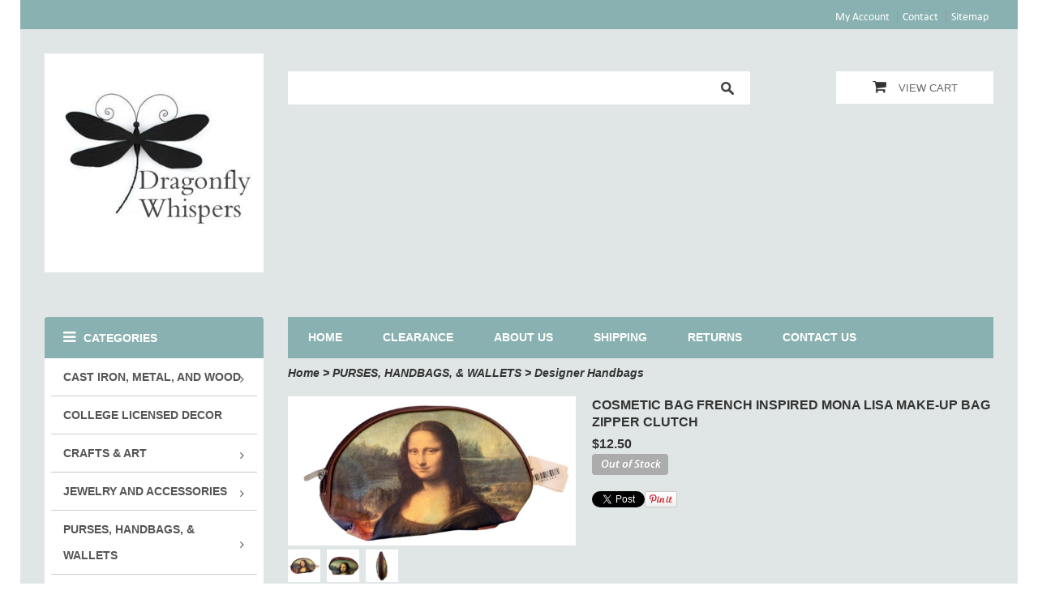

--- FILE ---
content_type: text/html; charset=UTF-8
request_url: https://www.dragonflywhispers.net/cosmetic-bag-french-inspired-mona-lisa-make-up-bag-zipper-clutch-hm00360
body_size: 11969
content:
<!DOCTYPE html>
<html>
<head><title>Cosmetic Bag French Inspired Mona Lisa Make-up Bag zipper Clutch | Dragonfly Whispers</title>
<meta http-equiv="Content-Type" content="text/html; charset=UTF-8" />
<meta name="generator" content="SureDone 3.0" />
<meta name="google-site-verification" content="Qozr3Mdk3UeZf-CoFLku7YIU5HADdd8EgN2e0Rq0L3s" /><meta name="robots" content="index,follow" /><meta name="GOOGLEBOT" content="index,follow" />
<meta name="description" content="" />
<link rel="canonical" href="https://www.dragonflywhispers.net/cosmetic-bag-french-inspired-mona-lisa-make-up-bag-zipper-clutch-hm00360" />
<link rel="alternate" href="https://www.dragonflywhispers.net/feeds/products.xml" type="application/rss+xml" title="Dragonfly Whispers Products" /><link rel="alternate" href="https://www.dragonflywhispers.net/feeds/galleries.xml" type="application/rss+xml" title="Dragonfly Whispers Galleries" />
<link rel="shortcut icon" href="https://d3inagkmqs1m6q.cloudfront.net/2477/logos/favicon.ico" /><link rel="apple-touch-icon" href="https://d3inagkmqs1m6q.cloudfront.net/site/apple-touch-icon.png" />
<link rel="stylesheet" type="text/css" href="https://d3inagkmqs1m6q.cloudfront.net/2477/css/sd-style-white.css" /><link rel="stylesheet" type="text/css" href="https://assets.suredone.com/scripts/plugins/gallery/colorbox.css" />
<script type="text/javascript" src="https://ajax.googleapis.com/ajax/libs/jquery/1.7.2/jquery.min.js"></script><script type="text/javascript" src="https://assets.suredone.com/scripts/jquerytools/1.2.5/jquery.tools.min.js"></script><script type="text/javascript" src="https://assets.suredone.com/min/scripts/sd-scripts.749944b6.b9eceb6d.min.js"></script><script type="text/javascript" src="https://assets.suredone.com/scripts/plugins/gallery/jquery.zoom.min.js"></script><script type="text/javascript" src="https://assets.suredone.com/scripts/plugins/gallery/jquery.colorbox-min.js"></script><script type="text/javascript" src="https://www.google.com/recaptcha/api.js"></script><script type="text/javascript" src="https://js.stripe.com/v3/"></script><script src="https://connect.facebook.net/en_US/all.js#xfbml=1"></script>
<script type="text/javascript">
var sdcards_countries = "ALL".split('*');
var sdcards_checkoutpaypal = '';
</script>
<script type="text/javascript">
(function(i,s,o,g,r,a,m){i['GoogleAnalyticsObject']=r;i[r]=i[r]||function(){
(i[r].q=i[r].q||[]).push(arguments)},i[r].l=1*new Date();a=s.createElement(o),
m=s.getElementsByTagName(o)[0];a.async=1;a.src=g;m.parentNode.insertBefore(a,m)
})(window,document,'script','//www.google-analytics.com/analytics.js','ga');
ga('create', 'UA-106986183-1', 'auto');
ga('set', 'forceSSL', true);
ga('require', 'displayfeatures');
ga('require', 'ec');
ga('send', 'pageview');
</script>
<style type="text/css">
.sd-cartWeight{display:none;}
.row-data img {width:198px;height:198px;}
.row-data-img {width:198px;height:198px;}
.sd-cartImage {max-width: 150px;}
</style>

	<meta name="viewport" content="width=device-width, initial-scale=1.0, user-scalable=no">

	<link rel="stylesheet" type="text/css" href="//s3.amazonaws.com/assets.suredone.com/2477/css/sd-style-white.css" media="all" />
	<link rel="stylesheet" type="text/css" href="//s3.amazonaws.com/assets.suredone.com/2477/css/jquery.bxslider.css" media="all" />
	<link rel="stylesheet" type="text/css" href="//s3.amazonaws.com/assets.suredone.com/2477/css/bootstrap.css" media="all" />
	<link rel="stylesheet" type="text/css" href="//s3.amazonaws.com/assets.suredone.com/2477/css/bootstrap-theme.css" media="all" />
	<link rel="stylesheet" type="text/css" href="//s3.amazonaws.com/assets.suredone.com/2477/css/font-awesome.css" media="all" />
	<link rel="stylesheet" type="text/css" href="//s3.amazonaws.com/assets.suredone.com/2477/css/styles.css" media="all" />
	<link rel="stylesheet" type="text/css" href="//s3.amazonaws.com/assets.suredone.com/2477/css/megamenu.css" media="all" />
	<link rel="stylesheet" type="text/css" href="//s3.amazonaws.com/assets.suredone.com/2477/css/vmegamenu.css" media="all" />

	<link rel="stylesheet" type="text/css" href="//s3.amazonaws.com/assets.suredone.com/2477/css/print.css" media="print" />

	<!--<script type="text/javascript" src="//s3.amazonaws.com/assets.suredone.com/2477/scripts/noconflict.js"></script>-->
	<script type="text/javascript" src="//s3.amazonaws.com/assets.suredone.com/2477/scripts/bootstrap.js"></script>

	<script type="text/javascript" src="//s3.amazonaws.com/assets.suredone.com/2477/scripts/jquery.bxslider.js"></script>
	<script type="text/javascript" src="//s3.amazonaws.com/assets.suredone.com/2477/scripts/jquery.ddslick.min.js"></script>
	<script type="text/javascript" src="//s3.amazonaws.com/assets.suredone.com/2477/scripts/megamenu.js"></script>
	<script type="text/javascript" src="//s3.amazonaws.com/assets.suredone.com/2477/scripts/themevast.js"></script>


	<script type="text/javascript" src="//s3.amazonaws.com/assets.suredone.com/2477/scripts/jquery.flexslider-min.js"></script>
	<script type="text/javascript" src="//s3.amazonaws.com/assets.suredone.com/2477/scripts/jquery.nivo.slider.js"></script>

	<!--[if lt IE 9]>
	<link rel="stylesheet" type="text/css" href="//s3.amazonaws.com/assets.suredone.com/2477/css/styles-ie.css" media="all" />
	<script type="text/javascript" src="//s3.amazonaws.com/assets.suredone.com/2477/scripts/html5shiv.js"></script>
	<script type="text/javascript" src="//s3.amazonaws.com/assets.suredone.com/2477/scripts/respond.min.js"></script>
	<![endif]-->

	<link rel="stylesheet" type="text/css" href="//s3.amazonaws.com/assets.suredone.com/2477/css/mobileresponsive.css" media="all" />
	<link rel="stylesheet" type="text/css" href="//s3.amazonaws.com/assets.suredone.com/2477/css/imageslider.css" media="all" />
	<link rel="stylesheet" type="text/css" href="//s3.amazonaws.com/assets.suredone.com/2477/css/mobileresponsive.css" media="all" />

	<link rel="stylesheet" type="text/css" href="//s3.amazonaws.com/assets.suredone.com/2477/css/custom.css" media="all" />
	<link rel="stylesheet" type="text/css" href="//s3.amazonaws.com/assets.suredone.com/2477/css/individual-custom.css" media="all" />
	
</head>
<body>
<div class="wrapper">
	<noscript>
		<div class="global-site-notice noscript">
			<div class="notice-inner">
				<p>
					<strong>JavaScript seems to be disabled in your browser.</strong><br />
					You must have JavaScript enabled in your browser to utilize the functionality of this website.                </p>
			</div>
		</div>
	</noscript>
	<div class="page">
		<div class="container">
			<div class="container-inner">
<header class="header-wrapper">
			<div class="header-quick-access">
		<div class="row">
			<div class="col-xs-12 col-sm-5 col-md-5 col-lg-5">
				
			</div>
			<div class="col-xs-12 col-sm-7 col-md-7 col-lg-7">
				<div class="header-toplinks">
					<ul class="links">
						<li class="first"><span id="sd-do-account"><span id="sd-do-signin"><a href="https://www.dragonflywhispers.net/account" rel="nofollow">my account</a></span></span></li>
						<li><span id="sd-do-contact"><a href="https://www.dragonflywhispers.net/contact">contact</a></span></li>
						<li></li>
						<li><span id="sd-do-sitemap"><a href="https://www.dragonflywhispers.net/sitemap">sitemap</a></span></li>
					</ul>
				</div>
			</div>
		</div>
	</div>
	<div class="header">
		<div class="page-header-content">
			<div class="row">
				<div class="col-xs-12 col-sm-3 col-md-3 col-lg-3">
					<h1 class="logo">
						<a href="https://www.dragonflywhispers.net/" title="HOME">
															<img src="https://assets.mysuredone.com/2477/logos/616cc065e1ba6bd219adedd4-x507 x 324 extra widesq2 dragonfly logo wrapped text.jpg" id="sd-logo" alt="Dragonfly Whispers" />
													</a>
					</h1>
				</div>
				<div class="col-xs-12 col-sm-6 col-md-6 col-lg-6">
					<div class="form-search">
                        <form action="https://www.dragonflywhispers.net/search" method="get" id="search-box" onsubmit="return sdAjaxForm(this)"><input type="text" size="20" id="search-box-input" name="q" value="" x-webkit-speech /> <input type="submit" value="search" id="search-box-btn" onclick="return sdEmptyValue('search-box-input')" /></form>
					</div>
				</div>
				<div class="col-xs-12 col-sm-3 col-md-3 col-lg-3">
					<div class="header-cart-mini">
						<div class="topcart-mini-container">
							<div id ="mini_cart_block">
								<div class="block-cart mini_cart_ajax">
									<div class="block-cart">
										<div class="cart-mini-title">
											<span class="cart-title"><i class="fa fa-shopping-cart"></i><span id="sd-do-cart"><a href="https://www.dragonflywhispers.net/cart" rel="nofollow">view cart</a></span></span>
										</div>
									</div>
								</div>
							</div>
						</div>
					</div>
				</div>
			</div>
		</div>
	</div>
	</header>
<nav>
	<div class="nav-mobilemenu-container visible-xs">
		<div class="navbar">
			<div id="navbar-inner" class="navbar-inner navbar-inactive">
				<div class="menu-mobile">
					<a class="btn btn-navbar navbar-toggle">
						<span class="icon-bar"></span>
						<span class="icon-bar"></span>
						<span class="icon-bar"></span>
					</a>
					<span class="brand navbar-brand">Menu</span>
				</div>

                <ul id="nav-mobilemenu" class="mobilemenu nav-collapse collapse">
                    
                                                                                                                                                                                                                                                                                                                                                                                                                                                                                                                                                                                                                                                                                                                                                                                                                                                                                                                                                                                                                                                                                                                                                                                                                                                                                                                                                                                                                                                                                                                                                                                                                                                                                                                                                                                                                                                                                                                                                                                                                                                                                                                                                                                                                                                                                                                                                                                                                                                                                                                                                                                                                                                                                                                                                                                                                                                                                                                                                                                                                                                                                                                                                                                                                                                                                                                                                                                                                                                                                                                                                                                                                                                                                                                                                                                                                                                                                                                                                                                                                                                                                                                                                                                                                                                                                                                                                                                                                                                                                                                                                                                                                                                                                                                                                                                                                                                                                                                                                                                                                                                                                                                                                                                                                                                                                                                                                                                                                                                                                                                                                                                                                                                                                                                                                                                                                                                                                                                                                                                                                                                                                                                                                                                                                                                                                                                                                                                                                                                                                                                                                                                                                                                                                                                                                                                                                                                                                                                                                                                                                                                                                                                                                                                                                                                                                                                                                                                                                                                                                                                                                                                                                                                                                                                                                                                                                                                                                                                                                                                                                                                                                                                                                                                                                                                                                                                                                                                                                                                                                                                                                                                                                                                                                                                                                                                                                                                                                                                                                                                                                                                                                                                                                                                                                                                                                                                                                                                                                                                                                                                                                                                                                                                                                                                                                                                                                                                                                                                                                                                                                                                                                                                                                                                                                                                                                                                                                                                                                                                                                                                                                                                                                                                                                                                                                                                                                                                                                    
                                            <li class="level0 level-top parent">
                            <a class="level-top" href="https://www.dragonflywhispers.net/cast-iron-metal-and-wood/">
                                <span>CAST IRON, METAL, AND WOOD</span>
                            </a>

                                                            <ul class="level0">
                                                                            <li class="level1">
                                            <a href="https://www.dragonflywhispers.net/advertising-funny-signs/">
                                                <span>Advertising & Funny Signs</span>
                                            </a>
                                        </li>
                                                                            <li class="level1">
                                            <a href="https://www.dragonflywhispers.net/cast-iron-metal-items/">
                                                <span>Cast iron & Metal Items</span>
                                            </a>
                                        </li>
                                                                            <li class="level1">
                                            <a href="https://www.dragonflywhispers.net/pewter-collectibles/">
                                                <span>Pewter Collectibles</span>
                                            </a>
                                        </li>
                                                                    </ul>
                                                    </li>
                                            <li class="level0 level-top parent">
                            <a class="level-top" href="https://www.dragonflywhispers.net/college-licensed-decor/">
                                <span>COLLEGE LICENSED DECOR</span>
                            </a>

                                                    </li>
                                            <li class="level0 level-top parent">
                            <a class="level-top" href="https://www.dragonflywhispers.net/crafts-art/">
                                <span>CRAFTS & ART</span>
                            </a>

                                                            <ul class="level0">
                                                                            <li class="level1">
                                            <a href="https://www.dragonflywhispers.net/rubber-stamps-wooden/">
                                                <span>Rubber Stamps-Wooden</span>
                                            </a>
                                        </li>
                                                                            <li class="level1">
                                            <a href="https://www.dragonflywhispers.net/rubber-stamps-cling/">
                                                <span>Rubber Stamps-Cling</span>
                                            </a>
                                        </li>
                                                                            <li class="level1">
                                            <a href="https://www.dragonflywhispers.net/notions-stitchery/">
                                                <span>Notions & Stitchery</span>
                                            </a>
                                        </li>
                                                                            <li class="level1">
                                            <a href="https://www.dragonflywhispers.net/embellishments-art-supplies/">
                                                <span>Embellishments & Art Supplies</span>
                                            </a>
                                        </li>
                                                                            <li class="level1">
                                            <a href="https://www.dragonflywhispers.net/printers-blocks/">
                                                <span>Printer's Blocks</span>
                                            </a>
                                        </li>
                                                                    </ul>
                                                    </li>
                                            <li class="level0 level-top parent">
                            <a class="level-top" href="https://www.dragonflywhispers.net/jewelry-and-accessories/">
                                <span>JEWELRY AND ACCESSORIES</span>
                            </a>

                                                            <ul class="level0">
                                                                            <li class="level1">
                                            <a href="https://www.dragonflywhispers.net/vintage-and-fashion-jewelry/">
                                                <span>Vintage and Fashion Jewelry</span>
                                            </a>
                                        </li>
                                                                            <li class="level1">
                                            <a href="https://www.dragonflywhispers.net/key-chains/">
                                                <span>Key Chains</span>
                                            </a>
                                        </li>
                                                                            <li class="level1">
                                            <a href="https://www.dragonflywhispers.net/inox-jewelry/">
                                                <span>Inox Jewelry</span>
                                            </a>
                                        </li>
                                                                            <li class="level1">
                                            <a href="https://www.dragonflywhispers.net/cufflinks-by-onyx-art/">
                                                <span>Cufflinks by Onyx Art</span>
                                            </a>
                                        </li>
                                                                    </ul>
                                                    </li>
                                            <li class="level0 level-top parent">
                            <a class="level-top" href="https://www.dragonflywhispers.net/purses-handbags-wallets/">
                                <span>PURSES, HANDBAGS, & WALLETS</span>
                            </a>

                                                            <ul class="level0">
                                                                            <li class="level1">
                                            <a href="https://www.dragonflywhispers.net/montana-west-mens-wallets/">
                                                <span>Montana West Men's Wallets</span>
                                            </a>
                                        </li>
                                                                            <li class="level1">
                                            <a href="https://www.dragonflywhispers.net/chala-purses-accessories/">
                                                <span>Chala Purses & Accessories</span>
                                            </a>
                                        </li>
                                                                            <li class="level1">
                                            <a href="https://www.dragonflywhispers.net/montana-west-purses-accs/">
                                                <span>Montana West Purses & Accs.</span>
                                            </a>
                                        </li>
                                                                            <li class="level1">
                                            <a href="https://www.dragonflywhispers.net/designer-handbags/">
                                                <span>Designer Handbags</span>
                                            </a>
                                        </li>
                                                                    </ul>
                                                    </li>
                                            <li class="level0 level-top parent">
                            <a class="level-top" href="https://www.dragonflywhispers.net/trinket-boxes/">
                                <span>TRINKET BOXES</span>
                            </a>

                                                    </li>
                                            <li class="level0 level-top parent">
                            <a class="level-top" href="https://www.dragonflywhispers.net/patches-pins/">
                                <span>PATCHES & PINS</span>
                            </a>

                                                            <ul class="level0">
                                                                            <li class="level1">
                                            <a href="https://www.dragonflywhispers.net/royal-rangers-rr/">
                                                <span>Royal Rangers, RR</span>
                                            </a>
                                        </li>
                                                                            <li class="level1">
                                            <a href="https://www.dragonflywhispers.net/advertising-and-misc/">
                                                <span>Advertising and Misc</span>
                                            </a>
                                        </li>
                                                                            <li class="level1">
                                            <a href="https://www.dragonflywhispers.net/boy-scouts-bsa/">
                                                <span>Boy Scouts, BSA</span>
                                            </a>
                                        </li>
                                                                            <li class="level1">
                                            <a href="https://www.dragonflywhispers.net/disney-and-cartoon/">
                                                <span>Disney and Cartoon</span>
                                            </a>
                                        </li>
                                                                            <li class="level1">
                                            <a href="https://www.dragonflywhispers.net/girl-scouts-gsa/">
                                                <span>Girl Scouts, GSA</span>
                                            </a>
                                        </li>
                                                                            <li class="level1">
                                            <a href="https://www.dragonflywhispers.net/military-medic-law-enforcement/">
                                                <span>Military Medic Law Enforcement</span>
                                            </a>
                                        </li>
                                                                            <li class="level1">
                                            <a href="https://www.dragonflywhispers.net/biker-harley-sturgis/">
                                                <span>Biker, Harley, Sturgis</span>
                                            </a>
                                        </li>
                                                                    </ul>
                                                    </li>
                                            <li class="level0 level-top parent">
                            <a class="level-top" href="https://www.dragonflywhispers.net/home-decor-crosses/">
                                <span>HOME DECOR & CROSSES</span>
                            </a>

                                                            <ul class="level0">
                                                                            <li class="level1">
                                            <a href="https://www.dragonflywhispers.net/montana-west-crosses-decor/">
                                                <span>Montana West Crosses & Decor</span>
                                            </a>
                                        </li>
                                                                            <li class="level1">
                                            <a href="https://www.dragonflywhispers.net/holiday-decor/">
                                                <span>Holiday Decor</span>
                                            </a>
                                        </li>
                                                                            <li class="level1">
                                            <a href="https://www.dragonflywhispers.net/everyday-decor/">
                                                <span>Everyday Decor</span>
                                            </a>
                                        </li>
                                                                    </ul>
                                                    </li>
                                            <li class="level0 level-top parent">
                            <a class="level-top" href="https://www.dragonflywhispers.net/dolls-bears-accessories/">
                                <span>DOLLS, BEARS, & ACCESSORIES</span>
                            </a>

                                                    </li>
                                            <li class="level0 level-top parent">
                            <a class="level-top" href="https://www.dragonflywhispers.net/collectible-items-figurines/">
                                <span>COLLECTIBLE ITEMS & FIGURINES</span>
                            </a>

                                                    </li>
                                            <li class="level0 level-top parent">
                            <a class="level-top" href="https://www.dragonflywhispers.net/hallmark-collectibles/">
                                <span>HALLMARK COLLECTIBLES</span>
                            </a>

                                                            <ul class="level0">
                                                                            <li class="level1">
                                            <a href="https://www.dragonflywhispers.net/hallmark-ornaments/">
                                                <span>Hallmark Ornaments</span>
                                            </a>
                                        </li>
                                                                            <li class="level1">
                                            <a href="https://www.dragonflywhispers.net/other-hallmark-collectibles/">
                                                <span>Other Hallmark Collectibles</span>
                                            </a>
                                        </li>
                                                                    </ul>
                                                    </li>
                                            <li class="level0 level-top parent">
                            <a class="level-top" href="https://www.dragonflywhispers.net/toys-vintage-modern/">
                                <span>TOYS:  VINTAGE & MODERN</span>
                            </a>

                                                            <ul class="level0">
                                                                            <li class="level1">
                                            <a href="https://www.dragonflywhispers.net/cars-trucks-model-kits/">
                                                <span>Cars, Trucks, & Model Kits</span>
                                            </a>
                                        </li>
                                                                            <li class="level1">
                                            <a href="https://www.dragonflywhispers.net/fisher-price-toys/">
                                                <span>Fisher Price Toys</span>
                                            </a>
                                        </li>
                                                                            <li class="level1">
                                            <a href="https://www.dragonflywhispers.net/puzzles-games/">
                                                <span>Puzzles & Games</span>
                                            </a>
                                        </li>
                                                                            <li class="level1">
                                            <a href="https://www.dragonflywhispers.net/play-sets-and-misc-toys/">
                                                <span>Play Sets and Misc. Toys</span>
                                            </a>
                                        </li>
                                                                            <li class="level1">
                                            <a href="https://www.dragonflywhispers.net/trains/">
                                                <span>Trains</span>
                                            </a>
                                        </li>
                                                                    </ul>
                                                    </li>
                                            <li class="level0 level-top parent">
                            <a class="level-top" href="https://www.dragonflywhispers.net/clothing/">
                                <span>CLOTHING</span>
                            </a>

                                                            <ul class="level0">
                                                                            <li class="level1">
                                            <a href="https://www.dragonflywhispers.net/clothing-for-boys/">
                                                <span>Clothing for Boys</span>
                                            </a>
                                        </li>
                                                                            <li class="level1">
                                            <a href="https://www.dragonflywhispers.net/clothing-for-girls/">
                                                <span>Clothing for Girls</span>
                                            </a>
                                        </li>
                                                                            <li class="level1">
                                            <a href="https://www.dragonflywhispers.net/clothing-for-men/">
                                                <span>Clothing for Men</span>
                                            </a>
                                        </li>
                                                                            <li class="level1">
                                            <a href="https://www.dragonflywhispers.net/clothing-for-women/">
                                                <span>Clothing for Women</span>
                                            </a>
                                        </li>
                                                                    </ul>
                                                    </li>
                                            <li class="level0 level-top parent">
                            <a class="level-top" href="https://www.dragonflywhispers.net/glass-pottery-dishes/">
                                <span>GLASS, POTTERY, & DISHES</span>
                            </a>

                                                    </li>
                                            <li class="level0 level-top parent">
                            <a class="level-top" href="https://www.dragonflywhispers.net/paper-prints-books-cards/">
                                <span>PAPER, PRINTS, BOOKS, & CARDS</span>
                            </a>

                                                            <ul class="level0">
                                                                            <li class="level1">
                                            <a href="https://www.dragonflywhispers.net/books-pamplets-misc/">
                                                <span>Books, Pamplets, & Misc.</span>
                                            </a>
                                        </li>
                                                                            <li class="level1">
                                            <a href="https://www.dragonflywhispers.net/decks-of-playing-cards/">
                                                <span>Decks of Playing Cards</span>
                                            </a>
                                        </li>
                                                                            <li class="level1">
                                            <a href="https://www.dragonflywhispers.net/prints-certificates-stationery/">
                                                <span>Prints Certificates Stationery</span>
                                            </a>
                                        </li>
                                                                    </ul>
                                                    </li>
                                            <li class="level0 level-top parent">
                            <a class="level-top" href="https://www.dragonflywhispers.net/video-games-movies/">
                                <span>VIDEO GAMES & MOVIES</span>
                            </a>

                                                    </li>
                                            <li class="level0 level-top parent">
                            <a class="level-top" href="https://www.dragonflywhispers.net/other/">
                                <span>Other</span>
                            </a>

                                                    </li>
                                            <li class="level0 level-top parent">
                            <a class="level-top" href="https://www.dragonflywhispers.net/clearance/">
                                <span>CLEARANCE</span>
                            </a>

                                                    </li>
                                    </ul>
			</div>
		</div>
	</div>
</nav>
<main class="main-wrapper">
	<section class="main-page">
		<div class="main-container col2-left-layout">
			<div class="main">
				<div class="row">
<div class="col-xs-12 col-sm-3 col-md-3 col-lg-3 col-left-1">
	<div class="col-left sidebar">
						<div class="nav-vcontainer hidden-xs hidden-sm">
			<div class="vmegamenu-title"><h2><i class="fa fa-bars"></i>Categories</h2></div>
			<div id="nav_vmegamenu" class="nav_vmegamenu">
                
                                                                                                                                                                                                                                                                                                                                                                                                                                                                                                                                                                                                                                                                                                                                                                                                                                                                                                                                                                                                                                                                                                                                                                                                                                                                                                                                                                                                                                                                                                                                                                                                                                                                                                                                                                                                                                                                                                                                                                                                                                                                                                                                                                                                                                                                                                                                                                                                                                                                                                                                                                                                                                                                                                                                                                                                                                                                                                                                                                                                                                                                                                                                                                                                                                                                                                                                                                                                                                                                                                                                                                                                                                                                                                                                                                                                                                                                                                                                                                                                                                                                                                                                                                                                                                                                                                                                                                                                                                                                                                                                                                                                                                                                                                                                                                                                                                                                                                                                                                                                                                                                                                                                                                                                                                                                                                                                                                                                                                                                                                                                                                                                                                                                                                                                                                                                                                                                                                                                                                                                                                                                                                                                                                                                                                                                                                                                                                                                                                                                                                                                                                                                                                                                                                                                                                                                                                                                                                                                                                                                                                                                                                                                                                                                                                                                                                                                                                                                                                                                                                                                                                                                                                                                                                                                                                                                                                                                                                                                                                                                                                                                                                                                                                                                                                                                                                                                                                                                                                                                                                                                                                                                                                                                                                                                                                                                                                                                                                                                                                                                                                                                                                                                                                                                                                                
                                <div id="megamenu_catid_21" class="megamenu nav-4">
                    <div class="level-top">
                        <a href="https://www.dragonflywhispers.net/cast-iron-metal-and-wood/"><span>CAST IRON, METAL, AND WOOD</span><i class="fa fa-angle-down"></i></a>
                    </div>
                                        <div id="dropdown21" class="dropdown">
                        <div class="block1" >
                            <div class="column first col1">
                                <div class="itemMenu level1">
                                    <div class="itemSubMenu level1">
                                        <div class="itemMenu level2">
                                                                                <a class="itemMenuName level2" href="https://www.dragonflywhispers.net/advertising-funny-signs/"><span>Advertising & Funny Signs</span></a>
                                                                                <a class="itemMenuName level2" href="https://www.dragonflywhispers.net/cast-iron-metal-items/"><span>Cast iron & Metal Items</span></a>
                                                                                <a class="itemMenuName level2" href="https://www.dragonflywhispers.net/pewter-collectibles/"><span>Pewter Collectibles</span></a>
                                                                                </div>
                                    </div>
                                </div>
                            </div>
                            <div class="clearBoth"></div>
                        </div>
                    </div>
                                    </div>
                                <div id="megamenu_catid_31" class="megamenu nav-4">
                    <div class="level-top">
                        <a href="https://www.dragonflywhispers.net/college-licensed-decor/"><span>COLLEGE LICENSED DECOR</span></a>
                    </div>
                                    </div>
                                <div id="megamenu_catid_25" class="megamenu nav-4">
                    <div class="level-top">
                        <a href="https://www.dragonflywhispers.net/crafts-art/"><span>CRAFTS & ART</span><i class="fa fa-angle-down"></i></a>
                    </div>
                                        <div id="dropdown25" class="dropdown">
                        <div class="block1" >
                            <div class="column first col1">
                                <div class="itemMenu level1">
                                    <div class="itemSubMenu level1">
                                        <div class="itemMenu level2">
                                                                                <a class="itemMenuName level2" href="https://www.dragonflywhispers.net/rubber-stamps-wooden/"><span>Rubber Stamps-Wooden</span></a>
                                                                                <a class="itemMenuName level2" href="https://www.dragonflywhispers.net/rubber-stamps-cling/"><span>Rubber Stamps-Cling</span></a>
                                                                                <a class="itemMenuName level2" href="https://www.dragonflywhispers.net/notions-stitchery/"><span>Notions & Stitchery</span></a>
                                                                                <a class="itemMenuName level2" href="https://www.dragonflywhispers.net/embellishments-art-supplies/"><span>Embellishments & Art Supplies</span></a>
                                                                                <a class="itemMenuName level2" href="https://www.dragonflywhispers.net/printers-blocks/"><span>Printer's Blocks</span></a>
                                                                                </div>
                                    </div>
                                </div>
                            </div>
                            <div class="clearBoth"></div>
                        </div>
                    </div>
                                    </div>
                                <div id="megamenu_catid_8" class="megamenu nav-4">
                    <div class="level-top">
                        <a href="https://www.dragonflywhispers.net/jewelry-and-accessories/"><span>JEWELRY AND ACCESSORIES</span><i class="fa fa-angle-down"></i></a>
                    </div>
                                        <div id="dropdown8" class="dropdown">
                        <div class="block1" >
                            <div class="column first col1">
                                <div class="itemMenu level1">
                                    <div class="itemSubMenu level1">
                                        <div class="itemMenu level2">
                                                                                <a class="itemMenuName level2" href="https://www.dragonflywhispers.net/vintage-and-fashion-jewelry/"><span>Vintage and Fashion Jewelry</span></a>
                                                                                <a class="itemMenuName level2" href="https://www.dragonflywhispers.net/key-chains/"><span>Key Chains</span></a>
                                                                                <a class="itemMenuName level2" href="https://www.dragonflywhispers.net/inox-jewelry/"><span>Inox Jewelry</span></a>
                                                                                <a class="itemMenuName level2" href="https://www.dragonflywhispers.net/cufflinks-by-onyx-art/"><span>Cufflinks by Onyx Art</span></a>
                                                                                </div>
                                    </div>
                                </div>
                            </div>
                            <div class="clearBoth"></div>
                        </div>
                    </div>
                                    </div>
                                <div id="megamenu_catid_32" class="megamenu nav-4">
                    <div class="level-top">
                        <a href="https://www.dragonflywhispers.net/purses-handbags-wallets/"><span>PURSES, HANDBAGS, & WALLETS</span><i class="fa fa-angle-down"></i></a>
                    </div>
                                        <div id="dropdown32" class="dropdown">
                        <div class="block1" >
                            <div class="column first col1">
                                <div class="itemMenu level1">
                                    <div class="itemSubMenu level1">
                                        <div class="itemMenu level2">
                                                                                <a class="itemMenuName level2" href="https://www.dragonflywhispers.net/montana-west-mens-wallets/"><span>Montana West Men's Wallets</span></a>
                                                                                <a class="itemMenuName level2" href="https://www.dragonflywhispers.net/chala-purses-accessories/"><span>Chala Purses & Accessories</span></a>
                                                                                <a class="itemMenuName level2" href="https://www.dragonflywhispers.net/montana-west-purses-accs/"><span>Montana West Purses & Accs.</span></a>
                                                                                <a class="itemMenuName level2" href="https://www.dragonflywhispers.net/designer-handbags/"><span>Designer Handbags</span></a>
                                                                                </div>
                                    </div>
                                </div>
                            </div>
                            <div class="clearBoth"></div>
                        </div>
                    </div>
                                    </div>
                                <div id="megamenu_catid_37" class="megamenu nav-4">
                    <div class="level-top">
                        <a href="https://www.dragonflywhispers.net/trinket-boxes/"><span>TRINKET BOXES</span></a>
                    </div>
                                    </div>
                                <div id="megamenu_catid_13" class="megamenu nav-4">
                    <div class="level-top">
                        <a href="https://www.dragonflywhispers.net/patches-pins/"><span>PATCHES & PINS</span><i class="fa fa-angle-down"></i></a>
                    </div>
                                        <div id="dropdown13" class="dropdown">
                        <div class="block1" >
                            <div class="column first col1">
                                <div class="itemMenu level1">
                                    <div class="itemSubMenu level1">
                                        <div class="itemMenu level2">
                                                                                <a class="itemMenuName level2" href="https://www.dragonflywhispers.net/royal-rangers-rr/"><span>Royal Rangers, RR</span></a>
                                                                                <a class="itemMenuName level2" href="https://www.dragonflywhispers.net/advertising-and-misc/"><span>Advertising and Misc</span></a>
                                                                                <a class="itemMenuName level2" href="https://www.dragonflywhispers.net/boy-scouts-bsa/"><span>Boy Scouts, BSA</span></a>
                                                                                <a class="itemMenuName level2" href="https://www.dragonflywhispers.net/disney-and-cartoon/"><span>Disney and Cartoon</span></a>
                                                                                <a class="itemMenuName level2" href="https://www.dragonflywhispers.net/girl-scouts-gsa/"><span>Girl Scouts, GSA</span></a>
                                                                                <a class="itemMenuName level2" href="https://www.dragonflywhispers.net/military-medic-law-enforcement/"><span>Military Medic Law Enforcement</span></a>
                                                                                <a class="itemMenuName level2" href="https://www.dragonflywhispers.net/biker-harley-sturgis/"><span>Biker, Harley, Sturgis</span></a>
                                                                                </div>
                                    </div>
                                </div>
                            </div>
                            <div class="clearBoth"></div>
                        </div>
                    </div>
                                    </div>
                                <div id="megamenu_catid_49" class="megamenu nav-4">
                    <div class="level-top">
                        <a href="https://www.dragonflywhispers.net/home-decor-crosses/"><span>HOME DECOR & CROSSES</span><i class="fa fa-angle-down"></i></a>
                    </div>
                                        <div id="dropdown49" class="dropdown">
                        <div class="block1" >
                            <div class="column first col1">
                                <div class="itemMenu level1">
                                    <div class="itemSubMenu level1">
                                        <div class="itemMenu level2">
                                                                                <a class="itemMenuName level2" href="https://www.dragonflywhispers.net/montana-west-crosses-decor/"><span>Montana West Crosses & Decor</span></a>
                                                                                <a class="itemMenuName level2" href="https://www.dragonflywhispers.net/holiday-decor/"><span>Holiday Decor</span></a>
                                                                                <a class="itemMenuName level2" href="https://www.dragonflywhispers.net/everyday-decor/"><span>Everyday Decor</span></a>
                                                                                </div>
                                    </div>
                                </div>
                            </div>
                            <div class="clearBoth"></div>
                        </div>
                    </div>
                                    </div>
                                <div id="megamenu_catid_7" class="megamenu nav-4">
                    <div class="level-top">
                        <a href="https://www.dragonflywhispers.net/dolls-bears-accessories/"><span>DOLLS, BEARS, & ACCESSORIES</span></a>
                    </div>
                                    </div>
                                <div id="megamenu_catid_48" class="megamenu nav-4">
                    <div class="level-top">
                        <a href="https://www.dragonflywhispers.net/collectible-items-figurines/"><span>COLLECTIBLE ITEMS & FIGURINES</span></a>
                    </div>
                                    </div>
                                <div id="megamenu_catid_3" class="megamenu nav-4">
                    <div class="level-top">
                        <a href="https://www.dragonflywhispers.net/hallmark-collectibles/"><span>HALLMARK COLLECTIBLES</span><i class="fa fa-angle-down"></i></a>
                    </div>
                                        <div id="dropdown3" class="dropdown">
                        <div class="block1" >
                            <div class="column first col1">
                                <div class="itemMenu level1">
                                    <div class="itemSubMenu level1">
                                        <div class="itemMenu level2">
                                                                                <a class="itemMenuName level2" href="https://www.dragonflywhispers.net/hallmark-ornaments/"><span>Hallmark Ornaments</span></a>
                                                                                <a class="itemMenuName level2" href="https://www.dragonflywhispers.net/other-hallmark-collectibles/"><span>Other Hallmark Collectibles</span></a>
                                                                                </div>
                                    </div>
                                </div>
                            </div>
                            <div class="clearBoth"></div>
                        </div>
                    </div>
                                    </div>
                                <div id="megamenu_catid_42" class="megamenu nav-4">
                    <div class="level-top">
                        <a href="https://www.dragonflywhispers.net/toys-vintage-modern/"><span>TOYS:  VINTAGE & MODERN</span><i class="fa fa-angle-down"></i></a>
                    </div>
                                        <div id="dropdown42" class="dropdown">
                        <div class="block1" >
                            <div class="column first col1">
                                <div class="itemMenu level1">
                                    <div class="itemSubMenu level1">
                                        <div class="itemMenu level2">
                                                                                <a class="itemMenuName level2" href="https://www.dragonflywhispers.net/cars-trucks-model-kits/"><span>Cars, Trucks, & Model Kits</span></a>
                                                                                <a class="itemMenuName level2" href="https://www.dragonflywhispers.net/fisher-price-toys/"><span>Fisher Price Toys</span></a>
                                                                                <a class="itemMenuName level2" href="https://www.dragonflywhispers.net/puzzles-games/"><span>Puzzles & Games</span></a>
                                                                                <a class="itemMenuName level2" href="https://www.dragonflywhispers.net/play-sets-and-misc-toys/"><span>Play Sets and Misc. Toys</span></a>
                                                                                <a class="itemMenuName level2" href="https://www.dragonflywhispers.net/trains/"><span>Trains</span></a>
                                                                                </div>
                                    </div>
                                </div>
                            </div>
                            <div class="clearBoth"></div>
                        </div>
                    </div>
                                    </div>
                                <div id="megamenu_catid_53" class="megamenu nav-4">
                    <div class="level-top">
                        <a href="https://www.dragonflywhispers.net/clothing/"><span>CLOTHING</span><i class="fa fa-angle-down"></i></a>
                    </div>
                                        <div id="dropdown53" class="dropdown">
                        <div class="block1" >
                            <div class="column first col1">
                                <div class="itemMenu level1">
                                    <div class="itemSubMenu level1">
                                        <div class="itemMenu level2">
                                                                                <a class="itemMenuName level2" href="https://www.dragonflywhispers.net/clothing-for-boys/"><span>Clothing for Boys</span></a>
                                                                                <a class="itemMenuName level2" href="https://www.dragonflywhispers.net/clothing-for-girls/"><span>Clothing for Girls</span></a>
                                                                                <a class="itemMenuName level2" href="https://www.dragonflywhispers.net/clothing-for-men/"><span>Clothing for Men</span></a>
                                                                                <a class="itemMenuName level2" href="https://www.dragonflywhispers.net/clothing-for-women/"><span>Clothing for Women</span></a>
                                                                                </div>
                                    </div>
                                </div>
                            </div>
                            <div class="clearBoth"></div>
                        </div>
                    </div>
                                    </div>
                                <div id="megamenu_catid_6" class="megamenu nav-4">
                    <div class="level-top">
                        <a href="https://www.dragonflywhispers.net/glass-pottery-dishes/"><span>GLASS, POTTERY, & DISHES</span></a>
                    </div>
                                    </div>
                                <div id="megamenu_catid_38" class="megamenu nav-4">
                    <div class="level-top">
                        <a href="https://www.dragonflywhispers.net/paper-prints-books-cards/"><span>PAPER, PRINTS, BOOKS, & CARDS</span><i class="fa fa-angle-down"></i></a>
                    </div>
                                        <div id="dropdown38" class="dropdown">
                        <div class="block1" >
                            <div class="column first col1">
                                <div class="itemMenu level1">
                                    <div class="itemSubMenu level1">
                                        <div class="itemMenu level2">
                                                                                <a class="itemMenuName level2" href="https://www.dragonflywhispers.net/books-pamplets-misc/"><span>Books, Pamplets, & Misc.</span></a>
                                                                                <a class="itemMenuName level2" href="https://www.dragonflywhispers.net/decks-of-playing-cards/"><span>Decks of Playing Cards</span></a>
                                                                                <a class="itemMenuName level2" href="https://www.dragonflywhispers.net/prints-certificates-stationery/"><span>Prints Certificates Stationery</span></a>
                                                                                </div>
                                    </div>
                                </div>
                            </div>
                            <div class="clearBoth"></div>
                        </div>
                    </div>
                                    </div>
                                <div id="megamenu_catid_2" class="megamenu nav-4">
                    <div class="level-top">
                        <a href="https://www.dragonflywhispers.net/video-games-movies/"><span>VIDEO GAMES & MOVIES</span></a>
                    </div>
                                    </div>
                                <div id="megamenu_catid_1" class="megamenu nav-4">
                    <div class="level-top">
                        <a href="https://www.dragonflywhispers.net/other/"><span>Other</span></a>
                    </div>
                                    </div>
                                <div id="megamenu_catid_58" class="megamenu nav-4">
                    <div class="level-top">
                        <a href="https://www.dragonflywhispers.net/clearance/"><span>CLEARANCE</span></a>
                    </div>
                                    </div>
                			</div>
		</div>

		<div class="banner-left">
										<img src="//s3.amazonaws.com/assets.suredone.com/2477/images/dragonfly-sidebar.png" alt="" />
					</div>
	</div>
</div><div class="col-xs-12 col-sm-9 col-md-9 col-lg-9 col-right-1">
	<div id="nav_megamenu" class="nav_megamenu visible-lg visible-md">
	<div id="megamenu_home" class="megamenu act">
		<div class="level-top">
			<a href="/"><span>Home</span></a>
		</div>		
	</div>
	<div class="megamenu act">
		<div class="level-top">
			<a href="/clearance/"><span>Clearance</span></a>
		</div>
	</div>
	<div class="megamenu act">
		<div class="level-top">
			<a href="/about-us/"><span>About Us</span></a>
		</div>
	</div>
	<div class="megamenu act">
		<div class="level-top">
			<a href="/shipping/"><span>Shipping</span></a>
		</div>
	</div>
	<div class="megamenu act">
		<div class="level-top">
			<a href="/returns/"><span>Returns</span></a>
		</div>
	</div>
	<div class="megamenu act">
		<div class="level-top">
			<a href="/contact"><span>Contact Us</span></a>
		</div>
	</div>
</div>	<div class="col-main" itemscope itemtype="http://schema.org/Product">
		<div class="breadcrumbs"><div id="breadcrumbs" itemscope itemtype="http://schema.org/BreadcrumbList"><span itemprop="itemListElement" itemscope itemtype="http://schema.org/ListItem"><a id="home-crumb" itemprop="item" href="https://www.dragonflywhispers.net/">Home</a><meta itemprop="name" content="Home" /><meta itemprop="position" content="1" /></span> &gt; <span itemprop="itemListElement" itemscope itemtype="http://schema.org/ListItem"><a itemprop="item" href="https://www.dragonflywhispers.net/purses-handbags-wallets/">PURSES, HANDBAGS, &amp; WALLETS</a><meta itemprop="name" content="PURSES, HANDBAGS, &amp; WALLETS" /><meta itemprop="position" content="2" /></span> &gt; <span itemprop="itemListElement" itemscope itemtype="http://schema.org/ListItem"><a itemprop="item" href="https://www.dragonflywhispers.net/designer-handbags/">Designer Handbags</a><meta itemprop="name" content="Designer Handbags" /><meta itemprop="position" content="3" /></span></div></div>
		<div class="product-view">
			<div class="product-essential">
				<div class="row">
					<div class="product-img-box col-sm-5 col-md-5 col-sms-6 col-smb-12"  id="sd-media">
						<div class="product-image"><div id="main-image-container"><img alt="Cosmetic Bag French Inspired Mona Lisa Make-up Bag zipper Clutch" id="main-image" itemprop="image" src="https://assets.suredone.com/2477/media-photos/hm00360-869a7b83204c8f1e9167c57c11b199546f3ebb67.png" /></div></div>
						<div id="image-thumbs"><a class="sd-gallery-thumbs" href="https://assets.suredone.com/2477/media-photos/hm00360-869a7b83204c8f1e9167c57c11b199546f3ebb67.png"><img alt="Cosmetic Bag French Inspired Mona Lisa Make-up Bag zipper Clutch" title="Cosmetic Bag French Inspired Mona Lisa Make-up Bag zipper Clutch" id="thumb-34633-1" onmouseover="sdChangeMainImage(this.src,this.alt);" src="https://assets.suredone.com/2477/media-tms/hm00360-869a7b83204c8f1e9167c57c11b199546f3ebb67.png" /></a><a class="sd-gallery-thumbs" href="https://assets.suredone.com/2477/media-photos/hm00360-dfcecc92da2cfc7e19410cceb1ce1deb40513af7-2.png"><img alt="Cosmetic Bag French Inspired Mona Lisa Make-up Bag zipper Clutch" title="Cosmetic Bag French Inspired Mona Lisa Make-up Bag zipper Clutch" id="thumb-34633-2" onmouseover="sdChangeMainImage(this.src,this.alt);" src="https://assets.suredone.com/2477/media-tms/hm00360-dfcecc92da2cfc7e19410cceb1ce1deb40513af7-2.png" /></a><a class="sd-gallery-thumbs" href="https://assets.suredone.com/2477/media-photos/hm00360-dfcecc92da2cfc7e19410cceb1ce1deb40513af7-3.png"><img alt="Cosmetic Bag French Inspired Mona Lisa Make-up Bag zipper Clutch" title="Cosmetic Bag French Inspired Mona Lisa Make-up Bag zipper Clutch" id="thumb-34633-3" onmouseover="sdChangeMainImage(this.src,this.alt);" src="https://assets.suredone.com/2477/media-tms/hm00360-dfcecc92da2cfc7e19410cceb1ce1deb40513af7-3.png" /></a></div>
						<a class="media-gallery-link" id="media-gallery-url" href="https://www.dragonflywhispers.net/media/yoshi-lichfield-leather-teardrop-frame-bag-cross-body-purse-yb179-tdp-4/">Cosmetic Bag French Inspired Mona Lisa Make-up Bag zipper Clutch</a>
					</div>
					<div class="product-shop col-sm-7 col-md-7 col-sms-6 col-smb-12" id="sd-product">
						<div class="product-name">
							<h1><a href="https://www.dragonflywhispers.net/cosmetic-bag-french-inspired-mona-lisa-make-up-bag-zipper-clutch-hm00360" itemprop="name" content="Cosmetic Bag French Inspired Mona Lisa Make-up Bag zipper Clutch">Cosmetic Bag French Inspired Mona Lisa Make-up Bag zipper Clutch</a></h1>
						</div>

						<span itemprop="offers" itemscope itemtype="http://schema.org/Offer"><meta itemprop="priceCurrency" content="USD" /><b class="price" itemprop="price" content="12.50">$12.50</b><meta itemprop="itemCondition" itemtype="http://schema.org/OfferItemCondition" content="NewCondition" /><meta itemprop="url" content="https://www.dragonflywhispers.net/cosmetic-bag-french-inspired-mona-lisa-make-up-bag-zipper-clutch-hm00360" /></span>
						<div id="sd-cart-status"><input type="image" id="sd-cart-image-1" src="https://d3inagkmqs1m6q.cloudfront.net/base/icon/no-item.gif" alt="out of stock" /></div>
						<div id="sd-social-share">
							
							<a href="https://twitter.com/share" class="twitter-share-button" data-url="https://www.dragonflywhispers.net/cosmetic-bag-french-inspired-mona-lisa-make-up-bag-zipper-clutch-hm00360" data-count="none">Tweet</a><script>!function(d,s,id){var js,fjs=d.getElementsByTagName(s)[0],p=/^http:/.test(d.location)?'http':'https';if(!d.getElementById(id)){js=d.createElement(s);js.id=id;js.src=p+'://platform.twitter.com/widgets.js';fjs.parentNode.insertBefore(js,fjs);}}(document,'script','twitter-wjs');</script>
							<div id="pinterest-button"><a data-pin-config="above" href="//pinterest.com/pin/create/button/?url=https%3A%2F%2Fwww.dragonflywhispers.net%2Fcosmetic-bag-french-inspired-mona-lisa-make-up-bag-zipper-clutch-hm00360&media=https%3A%2F%2Fassets.suredone.com%2F2477%2Fmedia-photos%2Fhm00360-869a7b83204c8f1e9167c57c11b199546f3ebb67.png&description=Pin%20Cosmetic+Bag+French+Inspired+Mona+Lisa+Make-up+Bag+zipper+Clutch" data-pin-do="buttonPin" ><img src="//assets.pinterest.com/images/pidgets/pin_it_button.png" /></a></div>
							<div id="fb-root"></div><fb:like href="https://www.dragonflywhispers.net/cosmetic-bag-french-inspired-mona-lisa-make-up-bag-zipper-clutch-hm00360" show_faces="false" width="450" send="true"></fb:like>
						</div>

						
					</div>
				</div>
				<div class="clearer"></div>
			</div>

						<div class="product-collateral row-fluid">
				<ul class="product-tabs">
					<li id="product_tabs_description" class=" active first"><a href="#">Description</a></li>
					<li id="product_tabs_details" class=""><a href="#">Details</a></li>
														</ul>

				<div class="product-tabs-content" id="product_tabs_description_contents">
					<div class="std"><div id="sd-longdescription" itemprop="description"><span style="font-size: 14pt; font-family: comic sans ms,sans-serif;"></span><span style="font-size: 18pt; font-family: comic sans ms,sans-serif;">Up for your consideration is&nbsp;a Mona Lisa&nbsp;Cosmetic Bag. &nbsp;It measures approximately 8.5" x 5.5". &nbsp;Great for Pencils, Make-up, brushes and more. &nbsp;Features zipper-top compartment and a plastic lined interior.</span><br /><span style="font-size: 14pt; font-family: comic sans ms,sans-serif;"></span></div></div>
				</div>
				<div class="product-tabs-content" id="product_tabs_details_contents" style="display: none;">
					<div class="std"><ul><meta itemprop="brand" content="Nima" /><li class="brand">Brand: <strong>Nima</strong></li><li class="size">Size: <strong>8.5&quot; x 5.5&quot; approx</strong></li><meta itemprop="color" content="Black and Silver Toned" /><li class="color">Color: <strong>Black and Silver Toned</strong></li><li class="style">Style: <strong>cosmetic bag</strong></li><li class="condition">Condition: <strong>new</strong></li><meta itemprop="sku" content="HM00360" /><li class="sku">SKU: <strong>HM00360</strong></li><li class="material">Material: <strong>plastic glitter fabric</strong></li><meta itemprop="mpn" content="HM00360" /><li class="mpn">MPN: <strong>HM00360</strong></li><li class="usersku">SKU: <strong>HM00360</strong></li><li class="approximatedimensions">APPROXIMATE DIMENSIONS: <strong>8.5&#039; x 5.5&quot; approx</strong></li><li class="bagheight">Bag Height: <strong>3.6&quot;</strong></li><li class="baglength">Bag Length: <strong>4.8&quot;</strong></li><li class="itemnumber">ITEM NUMBER: <strong>HM00360</strong></li><meta itemprop="manufacturer" content="Nima" /><li class="manufacturer">Manufacturer: <strong>Nima</strong></li><li class="department">Department: <strong>womens</strong></li><li class="na">N/A: <strong>NA</strong></li></ul><meta itemprop="name" content="Cosmetic Bag French Inspired Mona Lisa Make-up Bag zipper Clutch" /><meta itemprop="weight" content="0.00" /></div>
				</div>
											</div>
			<script type="application/javascript">
				$(function(){
					$('.product-tabs li a').click(function(e){
						parent = $(this).parent();
						id = $(this).parent().attr('id');

						if(id)
						{
							$('.product-tabs li').removeClass('active');
							parent.addClass('active');
							$('div.product-tabs-content').hide();
							$('#' + id + '_contents').show();
						}

						return false;
					});
				});
			</script>
		</div>
    	</div>
</div>
            </div>
        </div>
    </div>
</section>
<!--
<section>
    <div class="brandlogo-contain">

        <div class="bx-title brand-title"><h2>Brands & Clients</h2></div>
        <ul class="bxslider">
            <li class="item"><a href="#" title=""><img
                            src="//d3inagkmqs1m6q.cloudfront.net/2477/media/01.png" alt="brand"/></a>

            </li>
            <li class="item"><a href="#" title=""><img
                            src="//d3inagkmqs1m6q.cloudfront.net/2477/media/02_2.png"
                            alt="brand"/></a>

            </li>
            <li class="item"><a href="#" title=""><img
                            src="//d3inagkmqs1m6q.cloudfront.net/2477/media/03.png" alt="brand"/></a>

            </li>
            <li class="item"><a href="#" title=""><img
                            src="//d3inagkmqs1m6q.cloudfront.net/2477/media/04.png" alt="brand"/></a>

            </li>
            <li class="item"><a href="#" title=""><img
                            src="//d3inagkmqs1m6q.cloudfront.net/2477/media/05.png" alt="brand"/></a>

            </li>
            <li class="item"><a href="#" title=""><img
                            src="//d3inagkmqs1m6q.cloudfront.net/2477/media/06.png" alt="brand"/></a>

            </li>
        </ul>

        <script type="text/javascript">
            //<![CDATA[
            jQuery(document).ready(function($){
                $('.brandlogo-contain .bxslider').bxSlider(
                        {
                            speed: 600,
                            pause: 3000,
                            minSlides: 1,
                            //infiniteLoop: false,
                            maxSlides: 6,
                            slideWidth: 170,
                            slideMargin: 30,
                            autoHover: true,
                            moveSlides:1,

                            pager:false,
                            controls: true
                        }
                );
            });
            //]]>
        </script>
    </div>
</section>
-->

</main>


<footer>

            <div class="footer-information footer-links">
        <div class="row">
            <div class="f-col f-col1 col-sm-4 col-md-4 col-sms-6 col-smb-12">
                <div class="footer-static-title">
                    <h3>About us</h3>
                </div>
                <div class="footer-static-content">
                    <p>We believe everyday should be filled with a little bit of whimsy and hope to share our whispers with the world.</p>
                    <p class="address">5713 NE Sapphire Ct. Lee’s Summit, Mo. 64064</p>
                    <p class="mobile">816-721-0145</p>
                </div>
            </div>
            <div class="f-col f-col1 col-sm-3 col-md-3 col-sms-6 col-smb-12 box-links">
                <div class="footer-static-title">
                    <h3>MORE INFO</h3>
                </div>
                <div class="footer-static-content">
                    <ul>
                        <li class="first"><a href="/clearance/">Clearance</a></li>
                        <li><a href="/about-us/">About Us</a></li>
                        <li><a href="/shipping/">Shipping</a></li>
                        <li><a href="/returns/">Returns</a></li>
                        <li class="last"><a href="/disclaimer/">Disclaimer</a></li>
                    </ul>
                </div>
            </div>
            <div class="f-col f-col2 col-sm-3 col-md-3 col-sms-6 col-smb-12 box-links">
                <div class="footer-static-title">
                    <h3>CONTACT US</h3>
                </div>
                <div class="footer-static-content">
                    <ul>
                        <li class="first"><a href="/contact">Contact Us</a></li>
                    </ul>
                </div>
            </div>
            <!--
            <div class="f-col f-col2 col-sm-4 col-md-4 col-sms-6 col-smb-12">
                <div class="footer-static-title">
                    <h3>Lastest Twitter</h3>
                </div>
                <div class="footer-static-content">
                    <a class="twitter-timeline" data-chrome="noborders noheader noscrollbar transparent nofooter" href="https://twitter.com/dnlfine" data-widget-id="581465107332521984">Tweets by @dnlfine</a>
                    <script>!function(d,s,id){var js,fjs=d.getElementsByTagName(s)[0],p=/^/.test(d.location)?'http':'https';if(!d.getElementById(id)){js=d.createElement(s);js.id=id;js.src=p+"://platform.twitter.com/widgets.js";fjs.parentNode.insertBefore(js,fjs);}}(document,"script","twitter-wjs");</script>
                </div>
            </div>
            <div class="f-col f-col3 col-sm-4 col-md-4 col-sms-6 col-smb-12">
                <div class="footer-static-title">
                    <h3>Connect with us</h3>
                </div>
                <div class="footer-static-content">
                    <ul class="link-follow ">
                        <li class="first"><a class="facebook fa fa-facebook" href="#"><span>facebook</span></a></li>
                        <li><a class="twitter fa fa-twitter" href="#"><span>twitter</span></a></li>
                        <li><a class="rss fa fa-rss" href="#"><span>rss</span></a></li>
                        <li><a class="google fa fa-google-plus" href="#"><span>google+</span></a></li>
                        <li><a class="skype fa fa-skype" href="#"><span>skype</span></a></li>
                        <li class="last"><a class="linkedin fa fa-linkedin" href="#"><span>linkedin</span></a></li>
                    </ul>
                </div>
            </div>
            -->
        </div>
    </div>
    <!--
    <div class="footer-links">
        <div class="row">

            <div class="logo-bottom col-xs-12 col-sm-4">
                <div class="banner-box banner-box1"><img src="//assets.suredone.com/2256/media/logo-bottom.png" alt="" />
                    <div class="mask">
                        <h1 class="flipInX animated"><span>JeKyLer</span></h1>
                        <a class="links" href="#">logo</a></div>
                </div>
            </div>
    
            <div class="links-footer col-xs-12 col-sm-8">
                <div class="f-col f-col1 col-sm-3 col-md-3 col-sms-6 col-smb-12 box-links">
                    <div class="footer-static-title">
                        <h3>MORE INFO</h3>
                    </div>
                    <div class="footer-static-content">
                        <ul>
                            <li class="first"><a href="/clearance/">Clearance</a></li>
                            <li><a href="/about-us/">About Us</a></li>
                            <li><a href="/shipping/">Shipping</a></li>
                            <li class="last"><a href="/returns/">Returns</a></li>
                        </ul>
                    </div>
                </div>
                <div class="f-col f-col2 col-sm-3 col-md-3 col-sms-6 col-smb-12 box-links">
                    <div class="footer-static-title">
                        <h3>CONTACT US</h3>
                    </div>
                    <div class="footer-static-content">
                        <ul>
                            <li class="first"><a href="/contact">Contact Us</a></li>
                        </ul>
                    </div>
                </div>

                <div class="f-col f-col3 col-sm-3 col-md-3 col-sms-6 col-smb-12 box-links">
                    <div class="footer-static-title">
                        <h3>customer care</h3>
                    </div>
                    <div class="footer-static-content">
                        <ul>
                            <li class="first"><a href="#">Sitemap</a></li>
                            <li><a href="#">Privacy Policy</a></li>
                            <li><a href="#">Your Account</a></li>
                            <li><a href="#">Advanced Search</a></li>
                            <li class="last"><a href="#">Contact Us</a></li>
                        </ul>
                    </div>
                </div>
                <div class="f-col f-col5 col-sm-3 col-md-3 col-sms-6 col-smb-12 box-links">
                    <div class="footer-static-title">
                        <h3>My Account</h3>
                    </div>
                    <div class="footer-static-content">
                        <ul>
                            <li class="first"><a href="#">About us</a></li>
                            <li><a href="#">Delivery Information</a></li>
                            <li><a href="#">Privacy Policy</a></li>
                            <li><a href="#">Discount</a></li>
                            <li><a href="#">Custom Service</a></li>
                        </ul>
                    </div>
                </div>

            </div>
        </div>
    </div>
    -->
        <div class="container">
        <div class="container-inner" style="background:#000;">
            <div class="footer-container">
                                <div class="footer">
                    <div class="row">
                        <div class="col-xs-12 col-sm-6">
                            <address class="copyright">© 2026 <a href="https://www.suredone.com" target="_blank" rel="nofollow"><img src="https://assets.suredone.com/v6/logos/logo-16pb.png" alt="Powered by SureDone" /></a></address>
                        </div>
                        <div class="col-xs-12 col-sm-6">
                            <ul class="social">
                                                                <li class="first">
                                    <a class="social1" href="#"><img src="//assets.suredone.com/2477/media/social1.png" alt="" /></a>
                                </li>
                                <li>
                                    <a class="social2" href="#"><img src="//assets.suredone.com/2477/media/social2.png" alt="" /></a>
                                </li>
                                <li>
                                    <a class="social3" href="#"><img src="//assets.suredone.com/2477/media/social3.png" alt="" /></a>
                                </li>
                                <li>
                                    <a class="social4" href="#"><img src="//assets.suredone.com/2477/media/social4.png" alt="" /></a>
                                </li>
                                                                                                <li class="last">
                                    <a class="social5" href="#"><img src="//assets.suredone.com/2477/media/social5.png" alt="" /></a>
                                </li>
                                                            </ul>
                        </div>
                    </div>
                </div>
            </div>
        </div>
    </div>
    <div id="back-top" class="hidden-xs"><i class="fa fa-chevron-up"></i></div>
</footer>

</div>
</div>
</div>
</div>

<script type="text/javascript">
    (function() {
        var ga = document.createElement('script');
        ga.type = 'text/javascript';
        ga.async = true;
        ga.src = ('https:' == document.location.protocol ? 'https://ssl' : '//www') + '.google-analytics.com/ga.js';
        var s = document.getElementsByTagName('script')[0];
        s.parentNode.insertBefore(ga, s);
    })()
</script>
<script type="text/javascript">
    //<![CDATA[
    var MEGAMENU_EFFECT = 0;

    //]]>
</script>
<script>
window.onload=function() {
        var currentTallest = 0,
         currentRowStart = 0,
         rowDivs = new Array(),
         $el,
         topPosition = 0;

        $('.item', '.category-products').each(function() {


           $el = $(this);
           topPosition = $el.position().top;
           
           if (currentRowStart != topPosition) {

             for (currentDiv = 0 ; currentDiv < rowDivs.length ; currentDiv++) {
               rowDivs[currentDiv].height(currentTallest);
             }

             rowDivs.length = 0; 
             currentRowStart = topPosition;
             currentTallest = $el.height();
             rowDivs.push($el);

           } else {

             rowDivs.push($el);
             currentTallest = (currentTallest < $el.height()) ? ($el.height()) : (currentTallest);

          }
           
           for (currentDiv = 0 ; currentDiv < rowDivs.length ; currentDiv++) {
             rowDivs[currentDiv].height(currentTallest);
           }
           
        });
}
</script>

</body>
</html>

--- FILE ---
content_type: text/css
request_url: https://d3inagkmqs1m6q.cloudfront.net/2477/css/sd-style-white.css
body_size: 7502
content:
@charset "utf-8";
/*html,body,div,span,h1,h2,h3,h4,h5,h6,p,blockquote,a,em,img,q,strong,sub,sup,dl,dt,dd,ol,ul,li,fieldset,form,input,select,textarea,label,legend,table{margin:0;padding:0;border:0;list-style-type:none;*//*line-height:100%;*//*outline:0;font-weight:inherit;font-style:inherit;font-size:100%;font-family:inherit;vertical-align:baseline;}*/
body,html{height:100%;}
body{margin:0 auto;/*padding:15px 0 0 0;*/background:#252B32;font:14px Arial, Helvetica, sans-serif;color:#2C2C2C;-webkit-text-size-adjust:none;/*width:960px;*/}
a{color:#1B1B1B;text-decoration:none;}
a:hover{color:#515151;}
input,select,textarea{font:14px Arial, Helvetica, sans-serif;}
input.submit,button,label{cursor:pointer;}
table{border-collapse:separate;border-spacing:0;}
a:active{outline:0;} *:focus{outline:none;}
blockquote:before,blockquote:after,q:before,q:after{content:"";}
blockquote,q{quotes:"" "";}
strong,b{font-weight:bold;}
.left{float:left !important;}
.right{float:right !important;}
.hidden{display:none !important;}
em{font-style:italic !important;}
p{line-height:120%;}
h3{margin:0 0 20px 0;font-size:20px;font-weight:bold;}
.sd-error{color:red !important;font-weight:normal;white-space:nowrap;line-height:200%;}
table{background: #fff;}
#exposeMask{background:#fff !important;}

#sd-masthead{float:left;width:100%;height:144px;background:url(../../base/theme/header-bg.png) no-repeat 0 0;position:relative;}
#mast-bar{float:right;font-size:15px;font-weight:bold;text-transform:capitalize;margin:25px 20px 0 0;}
/*
#sd-do-cart{padding:0 19px 0 0;position:absolute;right:20px;bottom:35px;display:block;height:39px;background:url(../../base/theme/header-cart-bg.png) no-repeat right 0;}
#sd-do-cart a{padding:11px 0 0 42px;display:block;font-size:16px;float:left;height:28px;background:url(../../base/theme/header-cart-bg.png) no-repeat 0 -39px;margin-left:-39px;}

#sd-do-signout{padding:8px 22px 0 5px;background:url(../../base/theme/shadow1.png) no-repeat right top;display:block;float:left;height:26px;}
#sd-do-signin{padding:8px 22px 0 5px;background:url(../../base/theme/shadow1.png) no-repeat right top;display:block;float:left;height:26px;}
#sd-do-acct{padding:8px 22px 0 5px;background:url(../../base/theme/shadow1.png) no-repeat right top;display:block;float:left;height:26px;}
#sd-do-contact{padding:8px 22px 0 5px;background:url(../../base/theme/shadow1.png) no-repeat right top;display:block;float:left;height:26px;}
#sd-do-releases{padding:8px 22px 0 5px;background:url(../../base/theme/shadow1.png) no-repeat right top;display:block;float:left;height:26px;}
#sd-do-sitemap{padding:8px 0 0 5px;display:block;float:left;height:26px;}
*/

#mast-brand{margin:5px 0 0 20px;float:left;}
#mast-nav{padding:10px 0 0 20px;background:url(../../base/theme/header-search-bg.png) no-repeat 0 0;position:absolute;right:300px;bottom:32px;width:189px;height:36px;}
#search-box-input{padding:5px 0;width:145px;}
#search-box-btn{/*margin:2px 14px 0 0;*/background:url(../../base/theme/icon-search.png) no-repeat 0 0;float:right;width:22px;height:22px;text-transform:uppercase;text-indent:-9999px;cursor:pointer;}
/*#search-box-btn:hover{background-position:0 -22px;}*/

/*#sd-site-home,#sd-site-body,#tos,#contact-us{margin:0 0 20px 0;padding:20px;background:#F7F7F7;float:left;width:920px;min-height:400px;position:relative;border-radius:0 0 8px 8px;-moz-border-radius:0 0 8px 8px;-webkit-border-radius:0 0 8px 8px;-moz-box-shadow:inset 0 2px 5px #BFBFBF;-webkit-box-shadow:inset 0 2px 5px #BFBFBF;box-shadow:inset 0 2px 5px #BFBFBF;}*/

#sd-footer{padding:10px 20px;float:left;width:918px;border:solid 1px #C2C2C2;border-radius:8px;-moz-border-radius:8px;-webkit-border-radius:8px;}
#foot-pow{float:right;}
#foot-bar{margin:0 20px 0 0;float:left;}
#foot-bar img{margin:0 10px 0 0;float:left;}
#foot-bar img.social-icon{margin-top:4px;}
#foot-nav{padding:5px 0 0 0;float:left;text-transform:capitalize;}
#foot-ads{float:left;}

#sd-emailListForm{display:block;/*float:left;*/}
#sd-emailListInput{background: none repeat scroll 0 0 rgba(255, 255, 255, 0.6);
    border: 0 none;
    color: #666;
    display: block;
    font-size: 12px;
    font-style: italic;
    height: 40px;
    padding-left: 10px;
    width: 100%;/*margin:0 5px 0 0;padding:5px;background:#fff;float:left;width:180px;border-radius:5px;-moz-border-radius:5px;-webkit-border-radius:5px;-moz-box-shadow:inset 0 1px 3px #BFBFBF;-webkit-box-shadow:inset 0 1px 3px #BFBFBF;box-shadow:inset 0 1px 3px #BFBFBF;*/}
#sd-emailListSubmit{background: none repeat scroll 0 0 transparent;
    border-radius: 0;
    height: 34px;
    position: absolute;
    right: 3px;
    top: 3px;/*float:left;*/}
#sd-emailListFormReturn{/*padding:5px 0 0 0;float:left;font-weight:bold;*/}

#sd-sidebar-nav{background:url(../../base/assets/sidebar-nav-bg.png) no-repeat left bottom;float:left;width:207px;}
#sd-sidebar-nav .nav-menu{padding:3px 4px;background:url(../../base/theme/sidebar-nav-top.png) no-repeat 0 0;float:left;width:199px;font-size:16px;font-weight:bold;}
#sd-sidebar-nav .nav-menu a{padding:12px 20px;display:block;float:left;width:159px;color:#525252;}
#sd-sidebar-nav .nav-menu .nav-here b{padding:12px 20px;background:url(../../base/theme/arrow1.png) no-repeat 166px 10px;display:block;float:left;width:159px;}
#sd-sidebar-nav .nav-menu .nav-child{padding:4px 0;background:#F7F7F7;float:left;width:100%;-moz-box-shadow:inset 0 0 10px #BFBFBF;-webkit-box-shadow:inset 0 0 10px #BFBFBF;box-shadow: inset 0 0 10px #BFBFBF;}
#sd-sidebar-nav .nav-menu .nav-child a{padding:8px 20px;font-size:13px;color:#2C2C2C;}
#sd-sidebar-nav .nav-menu a:hover{color:#7F7F7F;}
#sd-sidebar-nav .nav-menu .nav-child .nav-here b{padding:8px 20px;background-position:166px 6px;font-size:13px;color:#2C2C2C;}
#sd-sidebar-nav .nav-menu .nav-child .nav-here b a{padding:0;}

#sd-category #media-images{text-align:center;}
/*#sd-content{float:right;width:692px;}*/

#sd-page{float:right;position:relative;width:692px;}
#sd-page #sd-longdescription{float:none !important;}
#sd-page #sd-longdescription p{margin:0 0 10px 0;float:none;line-height:24px;}
#sd-page-date{margin:0 0 10px 0;color:#252B32;font-size:13px;font-weight:bold;}
#sd-page h1{font-family: Helvetica,sans-serif;font-size: 26px !important;font-weight: bold !important;line-height: 30px;text-align:left !important;}
#sd-page #sd-media{float:none;}
#sd-releaseItemsNav{text-align:center;}
#sd-releaseItemsNav a {
    margin: 10px auto;
    border: 3px solid #F02425;
    border-radius: 15px 15px 15px 15px;
    color: #F02425;
    display: inline-block;
    font-weight: bold;
    padding: 10px;
    text-align: left;
    text-transform: uppercase;
}

#sd-post{float:right;width:692px;}
#sd-post img{max-width:692px;}
#sd-post-date{margin:0 0 10px 0;font-size:11px;color:#666;}
#sd-post #media-images img{margin:0 0 10px 0;}
#sd-post-body p{margin:0 0 10px 0;}
#sd-post-body p span{line-height:120%;}
#sd-post-body #sd-bodycontent{padding:10px 0 0 0;}

#sd-newest-blogs{margin:0 0 15px 0;float:right;width:692px;}
#sd-newest-blogs .blog-entry{margin:0 0 20px 0;padding:0 0 10px 0;position:relative;width:100%;border-bottom:1px dotted #999;}
#sd-newest-blogs .blog-entry-title,.blog-entry-title{margin:0 0 5px 0;font-weight:bold;font-family:Helvetica,sans-serif;font-size:26px;line-height:28px;padding-bottom:40px;}
#sd-newest-blogs .blog-entry-date,.blog-entry-date{margin:0 0 5px 0;color:#252B32;font-size:13px;font-weight:bold;left:0;top:45px;}
#sd-newest-blogs .blog-entry-content,.blog-entry-content p{line-height:24px;}
#sd-newest-blogs .blog-entry-all{border-bottom: 1px solid #E6E6E6;border-top: 1px solid #E6E6E6;padding: 30px 0;border-bottom:1px dotted #999;}
#sd-newest-blogs .blog-entry-media,.blog-entry-media{margin-bottom:15px;}
#sd-newest-blogs .blog-entry-content ul li,.blog-entry-content ul li,#sd-page #sd-longdescription ul li{line-height: 24px;list-style-type: disc;margin: 0 0 8px 30px;}
.blog-entry-content{font-family:'PT Sans Caption',sans-serif;padding-bottom:20px;}
.blog-entry-all a{border: 3px solid #F02425;border-radius: 15px 15px 15px 15px;color: #F02425;display: inline-block;font-weight: bold;padding: 10px;text-align: left;text-transform: uppercase;}

#sd-releases{float:left;width:100%;}
#sd-releases .release-item{margin:0 0 10px 0;float:left;width:100%;}
#sd-releases .release-item .description{margin:5px 0 0 0;display:block;float:left;width:100%;clear:both;}

#sd-release-preview{float:right;width:692px;}
#sd-release-preview p{margin:0 10px 10px 0;padding:10px 10px 0 10px;background:#fff;float:left;width:108px;border-radius:5px;-moz-border-radius:5px;-webkit-border-radius:5px;-moz-box-shadow:0 0 10px #DFDFDF;-webkit-box-shadow:0 0 10px #DFDFDF;box-shadow:0 0 10px #DFDFDF;}
#sd-release-preview p span{margin:0 0 10px 0;display:block;float:left;width:100%;clear:both;text-align:center;}
#sd-release-preview p span:first-child{text-align:left;}
#sd-release-preview p span a{font-size:12px;line-height:120%;}

#results-content{float:left;width:100%;border-spacing:10px;}
#results-content .row-grid td{padding:0 0 10px 0;background:#fff;vertical-align:top;max-width:100px;border:solid 1px #DFDFDF;border-radius:5px;-moz-border-radius:5px;-webkit-border-radius:5px;-moz-box-shadow:0 0 10px #DFDFDF;-webkit-box-shadow:0 0 10px #DFDFDF;box-shadow:0 0 10px #DFDFDF;}
#results-content .row-data td,#results-content .row-data-x td{padding:5px;background:#fff;vertical-align:top;text-align:center;border:0;}
#results-content .row-data td form,#results-content .row-data-x td form{margin:10px 0 0 0;}
#results-content .row-data-img{max-width:80px;}
#results-content p .row-data-img{max-width:none;}
#results-content .row-data td span,#results-content .row-data-x td span{margin:10px 0 0 0;display:block;}
#results-content .row-data td span span,#results-content .row-data-x td span span{margin:5px 0 0 0;font-size:12px;}
#results-content .row-data td span img,#results-content .row-data-x td span img{width:140px;height:34px;}
#results-content .row-grid td p{margin:10px 0 0 0;text-align:center;}
#results-content .row-grid td p.rd-title{margin:0 !important;padding:5px 5px 0 5px;background:#2C2C2C;text-align:left;height:74px;overflow:hidden;border-radius:5px 5px 0 0;-moz-border-radius:5px 5px 0 0;-webkit-border-radius:5px 5px 0 0;}
#results-content .row-grid td p.rd-title a{color:#fff;font-size:12px;line-height:120%;}
#results-content .row-grid td p.rd-title a:hover{text-decoration:underline;}
#results-content .row-grid td p.rd-price{padding:0 10px;font-weight:bold;}
#results-content .row-grid td p.rd-sku{padding:0 10px;font-size:10px;}
/*#sort-page-form select{padding:5px;background:#2B2B2B;color:#fff;border-radius:5px;-moz-border-radius:5px;-webkit-border-radius:5px;}*/
#results-content .results-pages td:nth-child(2){text-align:center;}
#results-content .results-pages td:nth-child(2) .page-nums,#results-content .results-pages td:nth-child(2) .page-prev,#results-content .results-pages td:nth-child(2) .page-next{font-weight:bold;color:#D5D5D5;}
#results-content .results-pages td:nth-child(2) a,#results-content .results-pages td:nth-child(2) span{padding:2px 5px;border-radius:3px;-moz-border-radius:3px;-webkit-border-radius:3px;}
#results-content .results-pages td:nth-child(2) span.page-prev,#results-content .results-pages td:nth-child(2) span.page-next{padding:0;}
#results-content .results-pages td{border:solid 1px #F7F7F7;}
#results-content .results-pages td:nth-child(2) a:hover{background:#D5D5D5;}
#results-content .results-pages td:nth-child(3){text-align:right;}
#goto-page-form{display:none;}
#results-content .results-pages td{padding:10px 0 0 0;}
#results-head td{border:0;}
.sort-asc{display:block;width:100%;height:100%;background-repeat:no-repeat;background-position:95% 50%;background-image:url(../../base/icon/sort-asc.gif);}
.sort-desc{display:block;width:100%;height:100%;background-repeat:no-repeat;background-position:95% 50%;background-image:url(../../base/icon/sort-desc.gif);}

#sd-site-home h1,#sd-site-body h1{margin:0 0 20px 0;/*float:right;width:692px;*/text-align:center;font-weight:bold;font-size:22px;}
/*#breadcrumbs{margin:10px 0 20px 0;float:right;width:692px;background:url(../../base/theme/icon-home.png) no-repeat 0 0;}
#breadcrumbs #home-crumb{color:transparent;width:20px;display:inline-block;}
#breadcrumbs a:first-child{padding:0 0 0 24px;}
#breadcrumbs span a:first-child{padding:0;}*/
#cat-children{display:none;}

#tos h5{margin:0 0 5px 0;font-weight:bold;}
#tos p{margin:0 0 20px 0;}

#sd-login{margin:0 auto;/*width:370px;*/}
#sd-login #sd-acctTitle{display:none;}
#sd-acctNotice{font-size:20px;font-weight:bold;display:block;float:left;width:100%;margin:10px 0 30px 0;text-align:center;}
#sd-login label{/*padding:11px 10px 0 0;display:block;float:left;clear:left;width:100px;text-align:right;*/}
#sd-login input{/*margin:0 6px 0 110px;float:left;*/}
#sd-login #user-email,#sd-login #user-password{/*margin:0 0 20px 0;padding:7px;float:left;width:230px;border:solid 2px #eee;border-radius:5px;-moz-border-radius:5px;-webkit-border-radius:5px;-moz-box-shadow:inset 0 1px 1px #BFBFBF;-webkit-box-shadow:inset 0 1px 1px #BFBFBF;box-shadow:inset 0 1px 1px #BFBFBF;*/}
#sd-login a{/*margin:0 0 0 110px;display:block;*/}
#sd-login .sd-formButton{}

/*#sd-product{float:right;width:692px;}
#sd-product h1{text-align:left;}
#sd-media{float:left;width:240px;position:relative;}*/
#sd-media img{position:absolute;left:10px;bottom:10px;cursor:pointer;}
#image-thumbs{position:static;/* padding: 8px 0;*/}
#image-thumbs img{margin:0 8px 8px 0;position:relative !important;left:auto !important;bottom:auto !important;width:40px;max-height:40px;}
#sd-media #main-image{position:relative;bottom:auto;cursor:default;/*max-width:240px;left:auto;*/}
#sd-media #sd-media-main{margin:0 0 0 -400px;width:800px;left:50% !important;background:#fff;}
#sd-media #sd-media-main img{position:relative;left:auto;bottom:auto;cursor:default;}
#media-prev{background:url(../../base/theme/icon-prev-next-close.gif) no-repeat 0 0;display:block;font-size:20px;position:absolute;top:10px;right:72px;width:22px;height:22px;text-indent:-9999px;}
#media-next{background:url(../../base/theme/icon-prev-next-close.gif) no-repeat 0 -24px;display:block;font-size:20px;position:absolute;top:10px;right:42px;width:22px;height:22px;text-indent:-9999px;}
#media-close{background:url(../../base/theme/icon-prev-next-close.gif) no-repeat 0 -48px;display:block;font-size:20px;position:absolute;top:10px;right:10px;width:22px;height:22px;text-indent:-9999px;}
#sd-details{padding:20px 0 0 0;float:right;width:430px;}
#sd-details .price{margin:0 0 20px 0;font-style:italic;font-size:30px;display:block;width:100%;line-height:120%;}
#sd-details .discount-price{margin:0 0 20px 0;font-style:italic;font-size:30px;display:block;float:left;width:100%;color:red;font-weight:normal;}
#sd-details .price-range{margin:0 0 10px 0;font-style:italic;display:block;}

table.sd-ebay-fitment-data{min-width:400px;}
table.sd-ebay-fitment-data td{border:1px solid #252B32;padding:5px;}
.sd-ebay-fitment-data thead{font-weight:bold;}

#sd-cart-status{margin:0 0 10px 0;float:left;width:100%;min-height:36px;}
#sd-cart-status #sd-qty{margin:0 10px 0 0;/*padding:2px 10px 2px 2px;*/float:left;/*width:40px;border:solid 2px #eee;*/font-size:24px;/*font-style:italic;*/text-align:/*right*/center;-moz-border-radius:0;-webkit-border-radius:0;border-radius:0;/*-moz-box-shadow:inset 0 1px 1px #BFBFBF;-webkit-box-shadow:inset 0 1px 1px #BFBFBF;box-shadow:inset 0 1px 1px #BFBFBF;*/}
#sd-cart-image{margin:1px 0 0 0;float:left;background: #2f2f2f;}
#sd-cart-status span img{margin:1px 10px 0 0;float:left;}
#sd-cart-status span span{padding:7px 0 0 0;display:block;float:left;font-size:20px;}
.select-attributes{padding:5px;display:block; margin-bottom: 12px;}

#sd-shipping-details{margin:0 0 10px 0;float:left;width:100%;}
#sd-details .fb_iframe_widget{float:left; margin-bottom: 10px; width: 320px;}
#description-details{margin:0 0 0 0;float:left;width:100%;}
#description-details-labels{float:left;width:100%;}
#description-details-labels a{margin:0 5px 0 0;padding:8px 14px;background:#FEFEFE;float:left;display:block;font-weight:bold;border:solid 1px #E6E6E6;border-bottom:0;border-radius:8px 8px 0 0;-moz-border-radius:8px 8px 0 0;-webkit-border-radius:8px 8px 0 0;-moz-box-shadow:0 0 5px #DEDEDE;-webkit-box-shadow:0 0 5px #DEDEDE;box-shadow:0 0 5px #DEDEDE;}
#description-details-content{padding:10px 0 0 0;float:left;width:100%;border-top:solid 1px #E6E6E6;}
#description-content{}
#description-content{margin:0 0 10px 0;}
#details-content{}
#details-content li, #shipping-content li{margin:0 0 10px 0;}

#sitemap{/*margin:0 0 0 -227px;padding:0 0 20px 0;float:left;width:100%;position:relative;*/}
#sitemap li{margin:10px 0 0 0;text-transform:capitalize;list-style-type:disc;list-style-position:inside;}
#sitemap li li{margin:10px 0 0 20px;list-style-type:circle;}

#sd-accountInfo{float:left;width:100%;}
#sd-accountInfo td{padding:10px 0;border:0;vertical-align:top;}
#sd-accountInfo .sd-formIcon{margin:8px 5px 0 0;/*float:left;*/}
#sd-accountInfo label{padding:8px 0 0 0;display:block;float:left;width:80px;text-align:right;}
#sd-accountInfo .sd-payInfo input, #sd-accountInfo .sd-payInfo select,
#sd-accountInfo #sd-emailForm input,#sd-accountInfo #sd-passForm input{width:230px;padding:5px;/*float:left;border:solid 2px #eee;border-radius:5px;-moz-border-radius:5px;-webkit-border-radius:5px;-moz-box-shadow:inset 0 1px 1px #BFBFBF;-webkit-box-shadow:inset 0 1px 1px #BFBFBF;box-shadow:inset 0 1px 1px #BFBFBF;*/}
#sd-accountInfo select{width:auto;}
#sd-accountInfo #sd-emailForm,#sd-accountInfo #sd-passForm{padding:10px;background:#fff;/*height:100px;*/border-radius:8px;-moz-border-radius:8px;-webkit-border-radius:8px;}
#sd-accountInfo #sd-emailForm .sd-infoBold{font-weight:normal;}
#sd-accountInfo #sd-emailForm .sd-formIcon, #sd-accountInfo #sd-passForm .sd-formIcon{margin:2px 5px 0 5px;}
#sd-accountInfo #sd-email, #sd-accountInfo #sd-password{margin:5px 0 0 0;float:none !important;}
#sd-accountInfo #sd-email-list, #sd-accountInfo #sd-show-password{margin:0 5px 5px 0 !important;width:auto !important;border:0 !important;}

#contact-us .vcard{padding:35px 0 0 0;float:right;width:46%;font-size:18px;}
#contact-us .vcard div{margin:0 0 10px 0;}
#contact-us .vcard .adr{margin:30px 0 0 0;font-weight:bold;}
#contact-us .vcard .adr span{font-weight:normal;font-style:italic;}
#contact-us .vcard .tel{padding:0 0 0 25px;background:url(../../base/theme/phone.png) no-repeat 0 0;}

#sd-support{float:left;width:46%;}
#sd-acctTitle{margin:0 0 20px 0;font-size:20px;font-weight:bold;display:block;float:left;width:100%;}
#sd-svcNotice{margin:0 0 10px 0;color:#7B7B7B;font-style:italic;display:block;float:left;width:100%;}
#sd-svcOptions{float:left;width:100%;}
#sd-svcOptions span{padding:0 20px 0 0;float:left;}
#sd-svcOptions label{margin:0 5px 0 0;display:block;float:left;}
#sd-svcOptions input{position:relative;top:2px;}
#sd-serviceForm{padding:20px 0 0 0;float:left;width:100%;}
#sd-serviceForm td{padding:0 0 10px 0;vertical-align:top;}
#sd-svcHead{padding:0 0 20px 0 !important;}
#sd-serviceForm .sd-fieldName{padding-right:10px;padding-top:7px;width:100px;text-align:right;}
#sd-serviceForm .sd-fieldInput input, #sd-serviceForm .sd-fieldInput textarea{width:250px;float:left;/*padding:5px;border:solid 2px #eee;border-radius:5px;-moz-border-radius:5px;-webkit-border-radius:5px;-moz-box-shadow:inset 0 1px 1px #BFBFBF;-webkit-box-shadow:inset 0 1px 1px #BFBFBF;box-shadow:inset 0 1px 1px #BFBFBF;*/}
#sd-serviceForm .sd-formIcon{margin:0 0 0 5px;float:left;}
#sd-serviceForm .sd-fieldBoth{padding-left:110px;}
#sd-serviceForm .sd-fieldBoth input,#sd-serviceForm .sd-fieldBoth img{margin:0 5px 0 0;position:relative;top:1px;float:left;}
#sd-serviceForm .sd-fieldBoth label{display:block;float:left;}
#sd-serviceForm .sd-fieldBoth img{margin:0 0 0 5px;float:left;}
#sd-serviceForm #sd-svcSubmit{padding-left:110px;}

#sd-progress{width:100%;/*float:left;width:630px;border:solid 1px #DEDEDE;border-bottom:0;border-radius:6px 6px 0 0;-moz-border-radius:6px 6px 0 0;-webkit-border-radius:6px 6px 0 0;*/}
#sd-progress td{padding:8px 50px 0;background:#F0F0F0 url(../../base/theme/progress.png) no-repeat right top; height:38px; text-align: right; font-weight: bold; font-style: italic;}
.sd-progress1{}
.sd-progress2{background-position:right -38px !important;}
.sd-progress3{background-position:right -76px !important;}
.sd-progress1g{background-position:right -114px !important;color:#9A9A9A;}
.sd-progress2g{background-position:right -152px !important;color:#9A9A9A;}
.sd-progress3g{background-position:right -190px !important;color:#9A9A9A;}

/*#sd-cart-contents{padding:20px;background:#fff;float:left;width:588px;clear:left;border:solid 1px #DEDEDE;border-top:0;border-radius:0 0 6px 6px;-moz-border-radius:0 0 6px 6px;-webkit-border-radius:0 0 6px 6px;-moz-box-shadow: inset 0 -5px 20px #E0E0E0;-webkit-box-shadow: inset 0 -5px 20px #E0E0E0;box-shadow: inset 0 -5px 20px #E0E0E0;}*/
#sd-cartMessage-remove{margin:0 0 20px 0;float:left;width:100%;line-height:120%;}
#sd-cartMessage-remove b{padding:0 5px 0 0;line-height:120%;}
#sd-cartMessage-remove span{float:left;width:100%;display:block;color:red;}
#sd-cart-contents table{width:100%;float:left;clear:both;}
/*#sd-cart-contents td{padding:20px 10px;border:0;border-top:solid 1px #E9E9E9;vertical-align:top;}*/
#sd-cart-contents .sd-cartHeader td{padding-top:10px;font-size:16px;font-weight:bold;text-align:center;border-top:0;}
/*#sd-cart-contents td.sd-cartMedia{padding:20px 0;}*/
#sd-cart-contents td.sd-cartMedia img{max-width:80px;}
#sd-cart-contents td.sd-cartTitle{}
#sd-cart-contents td.sd-cartTitle a{line-height:120%; color:#666;}
#sd-cart-contents td.sd-cartTitle a:hover{color:#252B32;}
#sd-cart-contents td.sd-cartRemove{text-align:center;}
#sd-cart-contents td.sd-cartQty{text-align:center;}
#sd-cart-contents .sd-cartQtyInput{margin:-3px 0 7px 0;padding:3px;max-width:23px;border:solid 2px #eee;border-radius:5px;-moz-border-radius:5px;-webkit-border-radius:5px;-moz-box-shadow:inset 0 1px 1px #BFBFBF;-webkit-box-shadow:inset 0 1px 1px #BFBFBF;box-shadow:inset 0 1px 1px #BFBFBF;}
#sd-cart-contents td.sd-cartPrice{text-align:right;}
#sd-cart-contents td.sd-cartPriceTotal{text-align:right;}
#sd-cart-empty{text-align:center;font-weight:bold;font-size:16px;}
#sd-cart-contents td.sd-cartTotalsLabel{text-align:right;font-size:18px;float:left;}
#sd-cart-contents td.sd-cartTotals{text-align:right;font-size:18px;}
.sd-cartPriceRegular{text-decoration:line-through;display:block;}

#sd-paymentOptions{padding:10px 10px 0 10px;background:#fff;float:right;width:250px;position:relative;top:0/*-38px*/;border:solid 1px #DEDEDE;  margin-bottom: 10px;/*border-radius:6px;-moz-border-radius:6px;-webkit-border-radius:6px 6px;-moz-box-shadow:inset 0 -2px 15px #E0E0E0;-webkit-box-shadow:inset 0 -2px 15px #E0E0E0;box-shadow:inset 0 -2px 15px #E0E0E0;*/}
#sd-paymentOptions .sd-formButton{margin:0 0 10px 0;float:left;cursor:pointer;display:block;clear:left;}

#sd-checkoutLoginForm{float:right;width:270px;visibility:hidden;position:relative;top:/*-18px*/0;}
#sd-checkoutLoginForm td{padding:10px 20px 0 20px;vertical-align:bottom;}
#sd-checkoutLoginForm input{float:left;position:relative;top:0;}
#sd-checkoutLoginForm #user-email,#sd-checkoutLoginForm #user-password{margin:0 10px;padding:7px;float:left;width:120px;border:solid 1px #eee;top:0;}
#sd-checkoutLoginForm a{margin:0 0 0 80px;}
#sd-checkoutLoginForm tr:last-child td{padding-bottom:10px;}

#sd-cart-summary{float:right; width:100%;/*padding:10px 10px 0 10px;background:#fff;width:270px;border:solid 1px #DEDEDE;border-radius:6px;-moz-border-radius:6px;-webkit-border-radius:6px 6px;-moz-box-shadow:inset 0 -2px 15px #E0E0E0;-webkit-box-shadow:inset 0 -2px 15px #E0E0E0;box-shadow:inset 0 -2px 15px #E0E0E0;*/}
#sd-cart-summary td{padding:10px 20px;border:0;border-top:solid 1px #E9E9E9;vertical-align:top;font-size:12px;}
#sd-cart-summary img{margin:0 10px 0 0;max-width:60px;}
#sd-cart-summary .sd-cartHeader td{border:0;font-size:16px;font-weight:bold;text-align:center;}
#sd-cart-summary td td.sd-cartTotalsLabel{padding-right:10px;font-weight:bold;text-align:right;font-size:14px;}
#sd-cart-summary td.sd-cartTotals{font-weight:bold;text-align:right;font-size:14px;}
#sd-cart-summary td.sd-cartDiscounts{font-weight:bold;text-align:right;font-size:14px;color:red;white-space:nowrap;}
#sd-cart-summary .sd-error{white-space:normal !important;}
#sd-confirm-totals{margin:0 auto;padding:20px;background-color:#FFF;width:200px;font-size:14px;text-align:center;display:none;border:solid 1px #DEDEDE;border-radius:6px;-moz-border-radius:6px;-webkit-border-radius:6px 6px;-moz-box-shadow:inset 0 -2px 15px #E0E0E0;-webkit-box-shadow:inset 0 -2px 15px #E0E0E0;box-shadow:inset 0 -2px 15px #E0E0E0;}
#sd-cart-totals table {width: 100%;}

#sd-confirm-totals h3{margin:0 0 20px 0;font-size:16px;font-weight:bold;text-align:right;color:#A5A5A5;font-style:italic;}
#sd-confirm-totals p{margin:0 0 10px 0;text-align:right;}
#sd-confirm-totals span{display:block;text-align:right;}
#sd-confirm-totals span img{cursor:pointer;max-width:none;}

#sd-cart-totals td{border:0 !important;}
#sd-cart-shipping{float:left;width:100%;}
#sd-ship-service{margin:0 0 10px 0;padding:5px;float:right;width:210px;border:solid 2px #eee;border-radius:5px;-moz-border-radius:5px;-webkit-border-radius:5px;-moz-box-shadow:inset 0 1px 1px #BFBFBF;-webkit-box-shadow:inset 0 1px 1px #BFBFBF;box-shadow:inset 0 1px 1px #BFBFBF;}
#sd-ship-recalculate{background:url(../../base/theme/recalculate.gif) no-repeat 0 0;text-transform:uppercase;text-indent:-9999px;width:115px;height:32px;float:right;cursor:pointer;}

#sd-payment-info{/*padding:20px;background:#fff;float:left;width:630px;clear:left;border:solid 1px #DEDEDE;border-top:0;border-radius:0 0 6px 6px;-moz-border-radius:0 0 6px 6px;-webkit-border-radius:0 0 6px 6px;-moz-box-shadow:inset 0 -5px 20px #E0E0E0;-webkit-box-shadow:inset 0 -5px 20px #E0E0E0;box-shadow: inset 0 -5px 20px #E0E0E0;*/}
#sd-payment-info{/*float:left;*/width:100%;}
#sd-payment-info td{padding:10px;border:0;}
#sd-payment-info .sd-formIcon{margin:8px 5px 0 0;position: absolute;/*float:left;*/}
#sd-payment-info label{padding:8px 0;display:block;float:left;width:80px;text-align:right;}
#sd-payment-info .sd-payInfo{padding-top:0 !important;padding-bottom:10px !important;}
#sd-payment-info .sd-payInfo input,#sd-payment-info .sd-payInfo select,#sd-payment-info .sd-payInfo textarea{width: 100%;padding:5px;float:left;/*border:solid 2px #eee;border-radius:5px;-moz-border-radius:5px;-webkit-border-radius:5px;-moz-box-shadow:inset 0 1px 1px #BFBFBF;-webkit-box-shadow:inset 0 1px 1px #BFBFBF;box-shadow:inset 0 1px 1px #BFBFBF;*/}
#sd-payment-info select{width:auto;height: 30px;}
#sd-formSubmitButton{width:auto !important;padding:0 !important;border:0 !important;}
#sd-submitBlock{background-repeat:no-repeat;/*height:114px;*/}

#sd-billingForm{padding:10px 0 0 0;}

#sd-email-acct label{padding:0 10px;}
#sd-payment-info #sd-emailForm{/*float:left;*/}
#sd-payment-info #sd-email{margin:0 0 10px 0;}
#sd-payment-info #sd-email-list{float: right;width:auto;border:0;}
#sd-payment-info #sd-emailForm .sd-infoBold{float:left;display:block;font-weight:normal;}
#sd-payment-info #sd-emailForm br{display:none;}

#sd-createAcctFlds,#sd-createAcctWhy{width:50%;}
#sd-createAcctWhy ul{float:left;width:100%;}
#sd-createAcctWhy li{margin:0 0 10px 0;padding:0 0 0 24px;background:url(../../base/theme/check1.png) no-repeat 0 0;}

#sd-payment-info #sd-passForm{padding:10px;background:#F1F1F1;float:left;border-radius:8px;-moz-border-radius:8px;-webkit-border-radius:8px;}
#sd-payment-info #sd-passForm label{width:100px;}
#sd-payment-info #sd-create-acct, #sd-payment-info #sd-show-password{margin:0 5px 0 0;width:auto;clear:left;border:0;}
#sd-payment-info #sd-passForm #sd-password{margin:10px 0; width:100%;}
#sd-payment-info #sd-passForm .sd-infoBold{margin:0;float:left;display:block;}

#sd-shipAsGift input{margin:0 10px !important;width:auto !important;border:0 !important;float:none !important;}
#sd-orderComments{width:100% !important;}
#sd-paymentDone{padding:20px;background:#fff;float:left;width:630px;clear:left;text-align:center;border:solid 1px #DEDEDE;border-top:0;border-radius:0 0 6px 6px;-moz-border-radius:0 0 6px 6px;-webkit-border-radius:0 0 6px 6px;-moz-box-shadow:inset 0 -5px 20px #E0E0E0;-webkit-box-shadow:inset 0 -5px 20px #E0E0E0;box-shadow:inset 0 -5px 20px #E0E0E0;}
#sd-paymentDone .sd-ccSuccess{line-height:150%;}

#sd-myaccount{float:left;width:207px;}
#sd-acctNav{margin:0 0 20px 0;padding:0 0 10px 0;float:left;width:920px;border-bottom:solid 1px #e3e3e3;position:relative;}
#sd-acctNav img{margin:0 10px 0 0;float:left;}

#sd-acctHome{float:left;width:100%;}
#sd-acctHome #sd-acctTitle{margin:0 0 10px 0;font-size:16px;}
#sd-acctUser{margin:0 0 10px 0;float:left;width:100%;}
#sd-acctUser img{display:none;}
#sd-acctUser .sd-acctAddr{float:left;width:100%;display:block;line-height:150%;text-transform:lowercase;}
#sd-acctUser .sd-acctAddr a{font-style:italic;text-decoration:underline;}

#sd-billAddr{float:left;width:100%;}
#sd-billAddr .sd-acctAddr{float:left;width:100%;display:block;line-height:150%;}
#sd-shipAddr{float:left;width:100%;}
#sd-shipAddr .sd-acctAddr{float:left;width:100%;display:block;line-height:150%;}

#sd-myaccount #sd-storeHome{position:absolute;top:20px;right:20px;text-align:right;}
#sd-myaccount #sd-storeHome #sd-storeNotice{padding:0 0 5px 0;font-style:italic;}
#sd-myaccount #sd-storeHome #sd-storeNotice b{font-weight:normal !important;}
#sd-myaccount #sd-storeHome #sd-storeDisplay{font-weight:bold;}

#sd-acctOrders{margin:60px 0 0 0;padding:10px 10px 0 10px;background:#fff;float:left;width:100%;font-size:11px;border:solid 1px #DEDEDE;border-radius:6px;-moz-border-radius:6px;-webkit-border-radius:6px 6px;-moz-box-shadow:inset 0 -2px 15px #E0E0E0;-webkit-box-shadow:inset 0 -2px 15px #E0E0E0;box-shadow:inset 0 -2px 15px #E0E0E0;}
#sd-acctOrders td{padding:10px 0;border:0;border-top:solid 1px #E9E9E9;vertical-align:top;line-height:130%;}
#sd-acctOrders #sd-acctOrdersTitle{padding-top:3px;font-size:16px;font-weight:bold;text-align:center;border:0;line-height:100%;}
#sd-acctOrders #results-head td{font-weight:bold;text-align:center;line-height:100%;}
#sd-acctOrders td span{margin:0 0 0 -5px;padding:10px 0 0 0;float:left;display:block;position:relative;}
#sd-acctOrders td span a{padding:0 5px;}
#sd-acctOrders .results-pages td{font-weight:bold;font-size:12px;}
#sd-acctOrders .acct-order-titles{text-align:left;}
.acct-order-time,.acct-order-number,.acct-order-items,.acct-order-qtys,.acct-order-tracking,.acct-order-totals{}

#sd-404{margin:0 auto;width:600px;}
#sd-404 h1{float:left;width:100%;}
#sd-404 p{margin:0 0 20px 0;text-align:center;float:left;width:100%;}
#sd-404 #search-other{margin:0 0 20px 90px;padding:5px;background:#fff;float:left;width:400px;border:solid 2px #eee;	border-radius:5px;-moz-border-radius:5px;-webkit-border-radius:5px;-moz-box-shadow:inset 0 1px 1px #BFBFBF;-webkit-box-shadow:inset 0 1px 1px #BFBFBF;box-shadow:inset 0 1px 1px #BFBFBF;}
#search-other-input{padding:5px 0;float:left;width:370px;}
#search-form-btn{margin:2px 5px 0 0;background:url(../../base/theme/icon-search.png) no-repeat 0 0;float:right;width:22px;height:22px;text-transform:uppercase;text-indent:-9999px;cursor:pointer;}
#search-form-btn:hover{background-position:0 -22px;}

/*#sd-search{float:right; width:692px;}*/
#sd-search h1{/*float:right;text-align:left;*/}
#search-form{margin:0 0 20px 0;padding:5px;background:#fff;float:left;border:solid 2px #eee;border-radius:5px;-moz-border-radius:5px;-webkit-border-radius:5px;-moz-box-shadow:inset 0 1px 1px #BFBFBF;-webkit-box-shadow:inset 0 1px 1px #BFBFBF;box-shadow:inset 0 1px 1px #BFBFBF;}
#search-form-input{padding:5px 0;float:left;width:370px;}
#results-empty{float:left;width:100%;}
#results-empty td{border:0;}

#sd-invoices{margin:0 auto;width:850px;clear:both;}
.sd-invoice{page-break-after:always !important;display:block;}
.sd-invoice-nav{margin:10px 0 0 0;padding:10px 0 0 0;width:100%;border-top:solid 1px #B2B2B2;clear:both;}
.sd-invoiceHead{margin:0 0 10px 0;padding:0 0 10px 0;width:100%;border-bottom:solid 1px #B2B2B2;}
.sd-invoiceLogo{margin:0px auto;display:inline-block;min-width:300px;min-height:150px;}
.sd-invoiceAddress{float:right;line-height:150%;}
.sd-invoiceAddress a{line-height:150%;text-decoration:underline;}
.sd-invoiceAddress b{font-size:14px;}
.sd-invoiceDate{margin:0 0 10px 0;float:left;width:50%;font-size:14px;font-weight:bold;}
.sd-invoiceTitle{margin:0 0 10px 0;float:right;width:50%;font-size:14px;font-weight:bold;text-align:right;}

.sd-cartContents{margin:0 0 20px 0;float:left;width:100%;}
.sd-cartContents td{padding:10px 0;border:0;border-bottom:solid 1px #ccc;vertical-align:top;text-align:left;line-height:120%;}
.sd-cartContents .sd-cartHeader td{padding-top:20px;font-weight:bold;font-size:16px;border-top:solid 1px #B2B2B2;}
.sd-cartContents td.sd-cartMedia{width:120px;}
.sd-cartContents td.sd-cartTitle a{line-height:120%;}
.sd-cartContents td.sd-order-totals-labels{padding:10px 10px 0 0;font-size:14px;text-align:right;border:0;}
.sd-cartContents td.sd-order-totals{padding:10px 0 0 0;font-weight:bold;font-size:14px;border:0;}
.sd-cartContents td.sd-order-totals-discount{padding:10px 0 0 0;font-weight:bold;font-size:14px;border:0;color:#F00;}
.sd-cartContents td.sd-invoiceComments{font-size:11px;}
.sd-cartContents thead td{font-weight:bold;font-size:16px;}

.sd-ship-gift{background:url(../../base/icon/gift-box.gif) no-repeat 80% 80%;color:#252B32;}
.sd-ship-rater{padding:0 0 10px 0;background:#F7F7F7;float:left;width:100%;}
.sd-ship-rater a{text-decoration:underline;color:red;}
.sd-ship-rater .sd-cartContents{margin:0;}
.sd-ship-rater td{padding:10px !important;}
.sd-ship-rater label{padding:8px 10px 0 0;display:block;float:left;}
.sd-ship-rater input,.sd-ship-rater select{margin:0 0 10px 0;padding:5px;float:left;border:solid 2px #eee;border-radius:5px;-moz-border-radius:5px;-webkit-border-radius:5px;-moz-box-shadow:inset 0 1px 1px #BFBFBF;-webkit-box-shadow:inset 0 1px 1px #BFBFBF;box-shadow:inset 0 1px 1px #BFBFBF;}
.sd-ship-rater select{width:180px;}
.sd-ship-rater input[type="button"]{padding:7px 10px !important;background:#2B2B2B !important;color:#fff;font-weight:bold;border:0 !important;cursor:pointer;}
.sd-ship-rater input[type="button"]:hover{background:#ADADAD !important;}
.sd-ship-rater .sd-ship-icons{width:32px !important;height:32px !important;}
.sd-ship-rater .sd-ship-total{padding:6px 0 0 0;font-weight:bold;font-size:16px;display:block;float:left;}
.sd-ship-rater .sd-ship-chosen{padding:5px 0 0 0;float:left;display:block;clear:both;}
.sd-ship-rater .sd-ship-hide label{width:90px;text-align:right;}
.sd-ship-rater .sd-ship-hide span{padding:8px 10px 0 0;display:block;float:left;width:60px;text-align:right;}
.sd-ship-rater .sd-ship-hide input{margin:0 10px 10px 0;width:180px;}
.sd-ship-rater .sd-ship-hide select{margin:0 10px 10px 0;width:194px;}
.sd-ship-hide{display:none;}
.sd-ship-label{font-weight:bold;}
.sd-ship-label .sd-ship-rater{padding:10px 10px 20px 10px;}

#sd-ship-location{/*margin:10px 0 0 -16px;*/position:relative;}
#sd-shippingForm{float:left;clear:left;width:100%;}

#sd-recaptcha{margin:0 0 20px 0;clear:both;float:right;width:100%;text-align:center;}
#sd-recaptcha #recaptcha_widget_div{margin:0 auto;width:320px;}

/*#sd-longdescription{float:right;width:692px;}*/
#sd-product #sd-longdescription{float:left;width:100%;clear:both;}
#sd-longdescription p{float:left;width:100%;}
#sd-bodycontent{padding:20px 0 0 0;float:left;width:100%;clear:both;}
#sd-longdescription + #sd-bodycontent{float:right;width:692px;clear:none;}

#sd-cc-or-pp{padding:10px 10px 0 10px !important;width:auto !important;float:left;}
.sd-ccInfo img{margin:7px 0 0 0;float:left;}
td.sd-ccInfo{width:460px !important;}
.sd-ccInfo span img{margin:2px 0 0 0;}
.sd-ccInfo .sd-sag-opt{padding:0 5px 0 0 !important;width:auto !important;}
#sd-cc-month{margin-right:10px !important;width:60px !important;}
#sd-cc-year{width:80px !important;}
#sd-cc-cvv{width:46px !important;}

#sd-shipAsGift img{margin:0!important;}
input#sd-ship-as-gift{margin:2px 10px 0 0 !important;padding:0 !important;float:left !important;}
#sd-order-code{margin-right:10px !important;}
#sd-apply-code{margin:1px 10px 0 0 !important;padding:5px 10px !important;background:#2C2C2C;float:left;width:auto !important;color:#fff;border:0 !important;cursor:pointer;}
#sd-agree{margin:8px 5px 0 0 !important;padding:0 !important;border:0 !important;width:auto !important;}
.sd-ccField label{padding-top:0 !important;}

#sd-social-share #___plusone_0 {float:left !important;margin-right:6px !important;width:40px !important;}
#sd-social-share .twitter-share-button.twitter-count-none{float:left !important;margin-right:8px !important;}
#sd-social-share #pinterest-button{float:left;width:50px;}

.sd-ship-vars{}
.sd-ship-vars .item{float:left;padding:10px;}
.sd-ship-vars span{display:block;}
#sd-invoiceContent thead td{padding:5px;font-weight:bold;}
#sd-invoiceContent tbody td{padding:5px;font-size:0.9em;}
#sd-invoiceContent .sd-cartShipservice{}
#sd-invoiceContent .sd-cartCustomer{white-space:nowrap;}
#sd-body-invoice #sd-invoiceContent .sd-cartCustomer{ white-space:normal;}
#sd-invoiceContent .sd-cartSku{}
#sd-invoiceContent .sd-cartMedia img{max-height:100px;}
#sd-invoiceContent .sd-invoiceComments{display:block;}

.sd-invlabelHead{margin-bottom:10px;border-bottom:1px solid black;}
.sd-invlabelContent{width:300px;padding-bottom:10px;text-align:center;}
.sd-invlabelContent span{display:block;padding:5px;}
.sd-invlabelContent .sd-media img{max-width:20px;max-height:20px;}
.sd-invlabelContent .sd-sku,.sd-invlabelContent .sd-price{float:right;}

@media print{
.sd-invoice,.sd-invlabelContent{page-break-after:always;}
.sd-invoice-nav,.sd-ship-rater,.sd-ship-label,.sd-invlabelHead{display:none;}
.sd-ship-gift{background:url(../../base/icon/gift-box.gif) no-repeat 80% 80% !important;color:#FFF !important;}
td.sd-ship-gift .sd-order-totals,td.sd-ship-gift .sd-cartPrice,td.sd-ship-gift .sd-cartPriceTotal{color:#FFF !important;}
}
.input-nowrap {
    white-space: nowrap;
}
#sd-editor-single .input-nowrap {
    white-space: normal;
    float: left;
    margin-right: 12px;
}
.sd-cartContents input[name=lb_weight],
.sd-cartContents input[name=oz_weight],
#sd-editor-single .field-input input[name=lb_weight],
#sd-editor-single .field-input input[name=oz_weight] {
  width:45px;
  float:none;
  margin-bottom: 0;
}
#sd-loginForm {
	display: block;
	width: 100%;
	overflow: hidden;
}
#sd-product > span{
	font-size:16px;
	padding-bottom:10px;
}
.nivo-directionNav a{
	font-size:0 !important;
	font-family:FontAwesome;
}
.nivo-directionNav a:before {
	font-size: 21px;
	content: "\f060";
}
.nivo-directionNav a.nivo-nextNav:before {
	content: "\f061";
}

#sd-shippingForm table{
	width:100%;
}
#sd-shippingForm table td,
#sd-billingForm table td{
	position:relative;
}
#sd-shippingForm table td img,
#sd-billingForm table td img{
	position: absolute;
	left: 90px;
}
#sd-shippingForm table td:first-child,
#sd-billingForm table td:first-child {
	/*float: left;*/
}
#sd-shippingForm table td:last-child,
#sd-billingForm table td:last-child {
	display: block;
	overflow: hidden;
}

@media only screen and (max-width:768px){
	#sd-payment-info .sd-payInfo input, #sd-payment-info .sd-payInfo select, #sd-payment-info .sd-payInfo textarea{
		width:100%;
	}
}
@media only screen and (max-width:414px){
	#sd-checkoutLoginForm #user-email, #sd-checkoutLoginForm #user-password{
		width:auto;
	}
	#sd-checkoutLoginForm{
		width:100%;
	}
	#sd-cart-summary td{
		/*display:block;*/
		text-align:right;
        padding: 3px;
	}
	#sd-cart-totals td {
		display: block;
		width: 50%;
		float: left;
		text-align: right;
	}
	#sd-checkoutLoginForm td{
		display:block;
	}
	#sd-checkoutLoginForm #user-email,
	#sd-checkoutLoginForm #user-password{
		margin: 0 10px 0 0;
	}
}

#sd-order-code {
	margin-bottom: 10px;
}
#sd-cc-month {
	margin-bottom: 10px;
}
#sd-createAcctFlds img {
	display: none;
}

--- FILE ---
content_type: text/css
request_url: https://s3.amazonaws.com/assets.suredone.com/2477/css/sd-style-white.css
body_size: 40270
content:
@charset "utf-8";
/*html,body,div,span,h1,h2,h3,h4,h5,h6,p,blockquote,a,em,img,q,strong,sub,sup,dl,dt,dd,ol,ul,li,fieldset,form,input,select,textarea,label,legend,table{margin:0;padding:0;border:0;list-style-type:none;*//*line-height:100%;*//*outline:0;font-weight:inherit;font-style:inherit;font-size:100%;font-family:inherit;vertical-align:baseline;}*/
body,html{height:100%;}
body{margin:0 auto;/*padding:15px 0 0 0;*/background:#252B32;font:14px Arial, Helvetica, sans-serif;color:#2C2C2C;-webkit-text-size-adjust:none;/*width:960px;*/}
a{color:#1B1B1B;text-decoration:none;}
a:hover{color:#515151;}
input,select,textarea{font:14px Arial, Helvetica, sans-serif;}
input.submit,button,label{cursor:pointer;}
table{border-collapse:separate;border-spacing:0;}
a:active{outline:0;} *:focus{outline:none;}
blockquote:before,blockquote:after,q:before,q:after{content:"";}
blockquote,q{quotes:"" "";}
strong,b{font-weight:bold;}
.left{float:left !important;}
.right{float:right !important;}
.hidden{display:none !important;}
em{font-style:italic !important;}
p{line-height:120%;}
h3{margin:0 0 20px 0;font-size:20px;font-weight:bold;}
.sd-error{color:red !important;font-weight:normal;white-space:nowrap;line-height:200%;}
table{background: #fff;}
#exposeMask{background:#fff !important;}

#sd-masthead{float:left;width:100%;height:144px;background:url(../../base/theme/header-bg.png) no-repeat 0 0;position:relative;}
#mast-bar{float:right;font-size:15px;font-weight:bold;text-transform:capitalize;margin:25px 20px 0 0;}
/*
#sd-do-cart{padding:0 19px 0 0;position:absolute;right:20px;bottom:35px;display:block;height:39px;background:url(../../base/theme/header-cart-bg.png) no-repeat right 0;}
#sd-do-cart a{padding:11px 0 0 42px;display:block;font-size:16px;float:left;height:28px;background:url(../../base/theme/header-cart-bg.png) no-repeat 0 -39px;margin-left:-39px;}

#sd-do-signout{padding:8px 22px 0 5px;background:url(../../base/theme/shadow1.png) no-repeat right top;display:block;float:left;height:26px;}
#sd-do-signin{padding:8px 22px 0 5px;background:url(../../base/theme/shadow1.png) no-repeat right top;display:block;float:left;height:26px;}
#sd-do-acct{padding:8px 22px 0 5px;background:url(../../base/theme/shadow1.png) no-repeat right top;display:block;float:left;height:26px;}
#sd-do-contact{padding:8px 22px 0 5px;background:url(../../base/theme/shadow1.png) no-repeat right top;display:block;float:left;height:26px;}
#sd-do-releases{padding:8px 22px 0 5px;background:url(../../base/theme/shadow1.png) no-repeat right top;display:block;float:left;height:26px;}
#sd-do-sitemap{padding:8px 0 0 5px;display:block;float:left;height:26px;}
*/

#mast-brand{margin:5px 0 0 20px;float:left;}
#mast-nav{padding:10px 0 0 20px;background:url(../../base/theme/header-search-bg.png) no-repeat 0 0;position:absolute;right:300px;bottom:32px;width:189px;height:36px;}
#search-box-input{padding:5px 0;width:145px;}
#search-box-btn{/*margin:2px 14px 0 0;*/background:url(../../base/theme/icon-search.png) no-repeat 0 0;float:right;width:22px;height:22px;text-transform:uppercase;text-indent:-9999px;cursor:pointer;}
/*#search-box-btn:hover{background-position:0 -22px;}*/

/*#sd-site-home,#sd-site-body,#tos,#contact-us{margin:0 0 20px 0;padding:20px;background:#F7F7F7;float:left;width:920px;min-height:400px;position:relative;border-radius:0 0 8px 8px;-moz-border-radius:0 0 8px 8px;-webkit-border-radius:0 0 8px 8px;-moz-box-shadow:inset 0 2px 5px #BFBFBF;-webkit-box-shadow:inset 0 2px 5px #BFBFBF;box-shadow:inset 0 2px 5px #BFBFBF;}*/

#sd-footer{padding:10px 20px;float:left;width:918px;border:solid 1px #C2C2C2;border-radius:8px;-moz-border-radius:8px;-webkit-border-radius:8px;}
#foot-pow{float:right;}
#foot-bar{margin:0 20px 0 0;float:left;}
#foot-bar img{margin:0 10px 0 0;float:left;}
#foot-bar img.social-icon{margin-top:4px;}
#foot-nav{padding:5px 0 0 0;float:left;text-transform:capitalize;}
#foot-ads{float:left;}

#sd-emailListForm{display:block;/*float:left;*/}
#sd-emailListInput{background: none repeat scroll 0 0 rgba(255, 255, 255, 0.6);
    border: 0 none;
    color: #666;
    display: block;
    font-size: 12px;
    font-style: italic;
    height: 40px;
    padding-left: 10px;
    width: 100%;/*margin:0 5px 0 0;padding:5px;background:#fff;float:left;width:180px;border-radius:5px;-moz-border-radius:5px;-webkit-border-radius:5px;-moz-box-shadow:inset 0 1px 3px #BFBFBF;-webkit-box-shadow:inset 0 1px 3px #BFBFBF;box-shadow:inset 0 1px 3px #BFBFBF;*/}
#sd-emailListSubmit{background: none repeat scroll 0 0 transparent;
    border-radius: 0;
    height: 34px;
    position: absolute;
    right: 3px;
    top: 3px;/*float:left;*/}
#sd-emailListFormReturn{/*padding:5px 0 0 0;float:left;font-weight:bold;*/}

#sd-sidebar-nav{background:url(../../base/assets/sidebar-nav-bg.png) no-repeat left bottom;float:left;width:207px;}
#sd-sidebar-nav .nav-menu{padding:3px 4px;background:url(../../base/theme/sidebar-nav-top.png) no-repeat 0 0;float:left;width:199px;font-size:16px;font-weight:bold;}
#sd-sidebar-nav .nav-menu a{padding:12px 20px;display:block;float:left;width:159px;color:#525252;}
#sd-sidebar-nav .nav-menu .nav-here b{padding:12px 20px;background:url(../../base/theme/arrow1.png) no-repeat 166px 10px;display:block;float:left;width:159px;}
#sd-sidebar-nav .nav-menu .nav-child{padding:4px 0;background:#F7F7F7;float:left;width:100%;-moz-box-shadow:inset 0 0 10px #BFBFBF;-webkit-box-shadow:inset 0 0 10px #BFBFBF;box-shadow: inset 0 0 10px #BFBFBF;}
#sd-sidebar-nav .nav-menu .nav-child a{padding:8px 20px;font-size:13px;color:#2C2C2C;}
#sd-sidebar-nav .nav-menu a:hover{color:#7F7F7F;}
#sd-sidebar-nav .nav-menu .nav-child .nav-here b{padding:8px 20px;background-position:166px 6px;font-size:13px;color:#2C2C2C;}
#sd-sidebar-nav .nav-menu .nav-child .nav-here b a{padding:0;}

#sd-category #media-images{text-align:center;}
/*#sd-content{float:right;width:692px;}*/

#sd-page{float:right;position:relative;width:692px;}
#sd-page #sd-longdescription{float:none !important;}
#sd-page #sd-longdescription p{margin:0 0 10px 0;float:none;line-height:24px;}
#sd-page-date{margin:0 0 10px 0;color:#252B32;font-size:13px;font-weight:bold;}
#sd-page h1{font-family: Helvetica,sans-serif;font-size: 26px !important;font-weight: bold !important;line-height: 30px;text-align:left !important;}
#sd-page #sd-media{float:none;}
#sd-releaseItemsNav{text-align:center;}
#sd-releaseItemsNav a {
    margin: 10px auto;
    border: 3px solid #F02425;
    border-radius: 15px 15px 15px 15px;
    color: #F02425;
    display: inline-block;
    font-weight: bold;
    padding: 10px;
    text-align: left;
    text-transform: uppercase;
}

#sd-post{float:right;width:692px;}
#sd-post img{max-width:692px;}
#sd-post-date{margin:0 0 10px 0;font-size:11px;color:#666;}
#sd-post #media-images img{margin:0 0 10px 0;}
#sd-post-body p{margin:0 0 10px 0;}
#sd-post-body p span{line-height:120%;}
#sd-post-body #sd-bodycontent{padding:10px 0 0 0;}

#sd-newest-blogs{margin:0 0 15px 0;float:right;width:692px;}
#sd-newest-blogs .blog-entry{margin:0 0 20px 0;padding:0 0 10px 0;position:relative;width:100%;border-bottom:1px dotted #999;}
#sd-newest-blogs .blog-entry-title,.blog-entry-title{margin:0 0 5px 0;font-weight:bold;font-family:Helvetica,sans-serif;font-size:26px;line-height:28px;padding-bottom:40px;}
#sd-newest-blogs .blog-entry-date,.blog-entry-date{margin:0 0 5px 0;color:#252B32;font-size:13px;font-weight:bold;left:0;top:45px;}
#sd-newest-blogs .blog-entry-content,.blog-entry-content p{line-height:24px;}
#sd-newest-blogs .blog-entry-all{border-bottom: 1px solid #E6E6E6;border-top: 1px solid #E6E6E6;padding: 30px 0;border-bottom:1px dotted #999;}
#sd-newest-blogs .blog-entry-media,.blog-entry-media{margin-bottom:15px;}
#sd-newest-blogs .blog-entry-content ul li,.blog-entry-content ul li,#sd-page #sd-longdescription ul li{line-height: 24px;list-style-type: disc;margin: 0 0 8px 30px;}
.blog-entry-content{font-family:'PT Sans Caption',sans-serif;padding-bottom:20px;}
.blog-entry-all a{border: 3px solid #F02425;border-radius: 15px 15px 15px 15px;color: #F02425;display: inline-block;font-weight: bold;padding: 10px;text-align: left;text-transform: uppercase;}

#sd-releases{float:left;width:100%;}
#sd-releases .release-item{margin:0 0 10px 0;float:left;width:100%;}
#sd-releases .release-item .description{margin:5px 0 0 0;display:block;float:left;width:100%;clear:both;}

#sd-release-preview{float:right;width:692px;}
#sd-release-preview p{margin:0 10px 10px 0;padding:10px 10px 0 10px;background:#fff;float:left;width:108px;border-radius:5px;-moz-border-radius:5px;-webkit-border-radius:5px;-moz-box-shadow:0 0 10px #DFDFDF;-webkit-box-shadow:0 0 10px #DFDFDF;box-shadow:0 0 10px #DFDFDF;}
#sd-release-preview p span{margin:0 0 10px 0;display:block;float:left;width:100%;clear:both;text-align:center;}
#sd-release-preview p span:first-child{text-align:left;}
#sd-release-preview p span a{font-size:12px;line-height:120%;}

#results-content{float:left;width:100%;border-spacing:10px;}
#results-content .row-grid td{padding:0 0 10px 0;background:#fff;vertical-align:top;max-width:100px;border:solid 1px #DFDFDF;border-radius:5px;-moz-border-radius:5px;-webkit-border-radius:5px;-moz-box-shadow:0 0 10px #DFDFDF;-webkit-box-shadow:0 0 10px #DFDFDF;box-shadow:0 0 10px #DFDFDF;}
#results-content .row-data td,#results-content .row-data-x td{padding:5px;background:#fff;vertical-align:top;text-align:center;border:0;}
#results-content .row-data td form,#results-content .row-data-x td form{margin:10px 0 0 0;}
#results-content .row-data-img{max-width:80px;}
#results-content p .row-data-img{max-width:none;}
#results-content .row-data td span,#results-content .row-data-x td span{margin:10px 0 0 0;display:block;}
#results-content .row-data td span span,#results-content .row-data-x td span span{margin:5px 0 0 0;font-size:12px;}
#results-content .row-data td span img,#results-content .row-data-x td span img{width:140px;height:34px;}
#results-content .row-grid td p{margin:10px 0 0 0;text-align:center;}
#results-content .row-grid td p.rd-title{margin:0 !important;padding:5px 5px 0 5px;background:#2C2C2C;text-align:left;height:74px;overflow:hidden;border-radius:5px 5px 0 0;-moz-border-radius:5px 5px 0 0;-webkit-border-radius:5px 5px 0 0;}
#results-content .row-grid td p.rd-title a{color:#fff;font-size:12px;line-height:120%;}
#results-content .row-grid td p.rd-title a:hover{text-decoration:underline;}
#results-content .row-grid td p.rd-price{padding:0 10px;font-weight:bold;}
#results-content .row-grid td p.rd-sku{padding:0 10px;font-size:10px;}
/*#sort-page-form select{padding:5px;background:#2B2B2B;color:#fff;border-radius:5px;-moz-border-radius:5px;-webkit-border-radius:5px;}*/
#results-content .results-pages td:nth-child(2){text-align:center;}
#results-content .results-pages td:nth-child(2) .page-nums,#results-content .results-pages td:nth-child(2) .page-prev,#results-content .results-pages td:nth-child(2) .page-next{font-weight:bold;color:#D5D5D5;}
#results-content .results-pages td:nth-child(2) a,#results-content .results-pages td:nth-child(2) span{padding:2px 5px;border-radius:3px;-moz-border-radius:3px;-webkit-border-radius:3px;}
#results-content .results-pages td:nth-child(2) span.page-prev,#results-content .results-pages td:nth-child(2) span.page-next{padding:0;}
#results-content .results-pages td{border:solid 1px #F7F7F7;}
#results-content .results-pages td:nth-child(2) a:hover{background:#D5D5D5;}
#results-content .results-pages td:nth-child(3){text-align:right;}
#goto-page-form{display:none;}
#results-content .results-pages td{padding:10px 0 0 0;}
#results-head td{border:0;}
.sort-asc{display:block;width:100%;height:100%;background-repeat:no-repeat;background-position:95% 50%;background-image:url(../../base/icon/sort-asc.gif);}
.sort-desc{display:block;width:100%;height:100%;background-repeat:no-repeat;background-position:95% 50%;background-image:url(../../base/icon/sort-desc.gif);}

#sd-site-home h1,#sd-site-body h1{margin:0 0 20px 0;/*float:right;width:692px;*/text-align:center;font-weight:bold;font-size:22px;}
/*#breadcrumbs{margin:10px 0 20px 0;float:right;width:692px;background:url(../../base/theme/icon-home.png) no-repeat 0 0;}
#breadcrumbs #home-crumb{color:transparent;width:20px;display:inline-block;}
#breadcrumbs a:first-child{padding:0 0 0 24px;}
#breadcrumbs span a:first-child{padding:0;}*/
#cat-children{display:none;}

#tos h5{margin:0 0 5px 0;font-weight:bold;}
#tos p{margin:0 0 20px 0;}

#sd-login{margin:0 auto;/*width:370px;*/}
#sd-login #sd-acctTitle{display:none;}
#sd-acctNotice{font-size:20px;font-weight:bold;display:block;float:left;width:100%;margin:10px 0 30px 0;text-align:center;}
#sd-login label{/*padding:11px 10px 0 0;display:block;float:left;clear:left;width:100px;text-align:right;*/}
#sd-login input{/*margin:0 6px 0 110px;float:left;*/}
#sd-login #user-email,#sd-login #user-password{/*margin:0 0 20px 0;padding:7px;float:left;width:230px;border:solid 2px #eee;border-radius:5px;-moz-border-radius:5px;-webkit-border-radius:5px;-moz-box-shadow:inset 0 1px 1px #BFBFBF;-webkit-box-shadow:inset 0 1px 1px #BFBFBF;box-shadow:inset 0 1px 1px #BFBFBF;*/}
#sd-login a{/*margin:0 0 0 110px;display:block;*/}
#sd-login .sd-formButton{}

/*#sd-product{float:right;width:692px;}
#sd-product h1{text-align:left;}
#sd-media{float:left;width:240px;position:relative;}*/
#sd-media img{position:absolute;left:10px;bottom:10px;cursor:pointer;}
#image-thumbs{position:static;/* padding: 8px 0;*/}
#image-thumbs img{margin:0 8px 8px 0;position:relative !important;left:auto !important;bottom:auto !important;width:40px;max-height:40px;}
#sd-media #main-image{position:relative;bottom:auto;cursor:default;/*max-width:240px;left:auto;*/}
#sd-media #sd-media-main{margin:0 0 0 -400px;width:800px;left:50% !important;background:#fff;}
#sd-media #sd-media-main img{position:relative;left:auto;bottom:auto;cursor:default;}
#media-prev{background:url(../../base/theme/icon-prev-next-close.gif) no-repeat 0 0;display:block;font-size:20px;position:absolute;top:10px;right:72px;width:22px;height:22px;text-indent:-9999px;}
#media-next{background:url(../../base/theme/icon-prev-next-close.gif) no-repeat 0 -24px;display:block;font-size:20px;position:absolute;top:10px;right:42px;width:22px;height:22px;text-indent:-9999px;}
#media-close{background:url(../../base/theme/icon-prev-next-close.gif) no-repeat 0 -48px;display:block;font-size:20px;position:absolute;top:10px;right:10px;width:22px;height:22px;text-indent:-9999px;}
#sd-details{padding:20px 0 0 0;float:right;width:430px;}
#sd-details .price{margin:0 0 20px 0;font-style:italic;font-size:30px;display:block;width:100%;line-height:120%;}
#sd-details .discount-price{margin:0 0 20px 0;font-style:italic;font-size:30px;display:block;float:left;width:100%;color:red;font-weight:normal;}
#sd-details .price-range{margin:0 0 10px 0;font-style:italic;display:block;}

table.sd-ebay-fitment-data{min-width:400px;}
table.sd-ebay-fitment-data td{border:1px solid #252B32;padding:5px;}
.sd-ebay-fitment-data thead{font-weight:bold;}

#sd-cart-status{margin:0 0 10px 0;float:left;width:100%;min-height:36px;}
#sd-cart-status #sd-qty{margin:0 10px 0 0;/*padding:2px 10px 2px 2px;*/float:left;/*width:40px;border:solid 2px #eee;*/font-size:24px;/*font-style:italic;*/text-align:/*right*/center;-moz-border-radius:0;-webkit-border-radius:0;border-radius:0;/*-moz-box-shadow:inset 0 1px 1px #BFBFBF;-webkit-box-shadow:inset 0 1px 1px #BFBFBF;box-shadow:inset 0 1px 1px #BFBFBF;*/}
#sd-cart-image{margin:1px 0 0 0;float:left;background: #2f2f2f;}
#sd-cart-status span img{margin:1px 10px 0 0;float:left;}
#sd-cart-status span span{padding:7px 0 0 0;display:block;float:left;font-size:20px;}
.select-attributes{padding:5px;display:block; margin-bottom: 12px;}

#sd-shipping-details{margin:0 0 10px 0;float:left;width:100%;}
#sd-details .fb_iframe_widget{float:left; margin-bottom: 10px; width: 320px;}
#description-details{margin:0 0 0 0;float:left;width:100%;}
#description-details-labels{float:left;width:100%;}
#description-details-labels a{margin:0 5px 0 0;padding:8px 14px;background:#FEFEFE;float:left;display:block;font-weight:bold;border:solid 1px #E6E6E6;border-bottom:0;border-radius:8px 8px 0 0;-moz-border-radius:8px 8px 0 0;-webkit-border-radius:8px 8px 0 0;-moz-box-shadow:0 0 5px #DEDEDE;-webkit-box-shadow:0 0 5px #DEDEDE;box-shadow:0 0 5px #DEDEDE;}
#description-details-content{padding:10px 0 0 0;float:left;width:100%;border-top:solid 1px #E6E6E6;}
#description-content{}
#description-content{margin:0 0 10px 0;}
#details-content{}
#details-content li, #shipping-content li{margin:0 0 10px 0;}

#sitemap{/*margin:0 0 0 -227px;padding:0 0 20px 0;float:left;width:100%;position:relative;*/}
#sitemap li{margin:10px 0 0 0;text-transform:capitalize;list-style-type:disc;list-style-position:inside;}
#sitemap li li{margin:10px 0 0 20px;list-style-type:circle;}

#sd-accountInfo{float:left;width:100%;}
#sd-accountInfo td{padding:10px 0;border:0;vertical-align:top;}
#sd-accountInfo .sd-formIcon{margin:8px 5px 0 0;/*float:left;*/}
#sd-accountInfo label{padding:8px 0 0 0;display:block;float:left;width:80px;text-align:right;}
#sd-accountInfo .sd-payInfo input, #sd-accountInfo .sd-payInfo select,
#sd-accountInfo #sd-emailForm input,#sd-accountInfo #sd-passForm input{width:230px;padding:5px;/*float:left;border:solid 2px #eee;border-radius:5px;-moz-border-radius:5px;-webkit-border-radius:5px;-moz-box-shadow:inset 0 1px 1px #BFBFBF;-webkit-box-shadow:inset 0 1px 1px #BFBFBF;box-shadow:inset 0 1px 1px #BFBFBF;*/}
#sd-accountInfo select{width:auto;}
#sd-accountInfo #sd-emailForm,#sd-accountInfo #sd-passForm{padding:10px;background:#fff;/*height:100px;*/border-radius:8px;-moz-border-radius:8px;-webkit-border-radius:8px;}
#sd-accountInfo #sd-emailForm .sd-infoBold{font-weight:normal;}
#sd-accountInfo #sd-emailForm .sd-formIcon, #sd-accountInfo #sd-passForm .sd-formIcon{margin:2px 5px 0 5px;}
#sd-accountInfo #sd-email, #sd-accountInfo #sd-password{margin:5px 0 0 0;float:none !important;}
#sd-accountInfo #sd-email-list, #sd-accountInfo #sd-show-password{margin:0 5px 5px 0 !important;width:auto !important;border:0 !important;}

#contact-us .vcard{padding:35px 0 0 0;float:right;width:46%;font-size:18px;}
#contact-us .vcard div{margin:0 0 10px 0;}
#contact-us .vcard .adr{margin:30px 0 0 0;font-weight:bold;}
#contact-us .vcard .adr span{font-weight:normal;font-style:italic;}
#contact-us .vcard .tel{padding:0 0 0 25px;background:url(../../base/theme/phone.png) no-repeat 0 0;}

#sd-support{float:left;width:46%;}
#sd-acctTitle{margin:0 0 20px 0;font-size:20px;font-weight:bold;display:block;float:left;width:100%;}
#sd-svcNotice{margin:0 0 10px 0;color:#7B7B7B;font-style:italic;display:block;float:left;width:100%;}
#sd-svcOptions{float:left;width:100%;}
#sd-svcOptions span{padding:0 20px 0 0;float:left;}
#sd-svcOptions label{margin:0 5px 0 0;display:block;float:left;}
#sd-svcOptions input{position:relative;top:2px;}
#sd-serviceForm{padding:20px 0 0 0;float:left;width:100%;}
#sd-serviceForm td{padding:0 0 10px 0;vertical-align:top;}
#sd-svcHead{padding:0 0 20px 0 !important;}
#sd-serviceForm .sd-fieldName{padding-right:10px;padding-top:7px;width:100px;text-align:right;}
#sd-serviceForm .sd-fieldInput input, #sd-serviceForm .sd-fieldInput textarea{width:250px;float:left;/*padding:5px;border:solid 2px #eee;border-radius:5px;-moz-border-radius:5px;-webkit-border-radius:5px;-moz-box-shadow:inset 0 1px 1px #BFBFBF;-webkit-box-shadow:inset 0 1px 1px #BFBFBF;box-shadow:inset 0 1px 1px #BFBFBF;*/}
#sd-serviceForm .sd-formIcon{margin:0 0 0 5px;float:left;}
#sd-serviceForm .sd-fieldBoth{padding-left:110px;}
#sd-serviceForm .sd-fieldBoth input,#sd-serviceForm .sd-fieldBoth img{margin:0 5px 0 0;position:relative;top:1px;float:left;}
#sd-serviceForm .sd-fieldBoth label{display:block;float:left;}
#sd-serviceForm .sd-fieldBoth img{margin:0 0 0 5px;float:left;}
#sd-serviceForm #sd-svcSubmit{padding-left:110px;}

#sd-progress{width:100%;/*float:left;width:630px;border:solid 1px #DEDEDE;border-bottom:0;border-radius:6px 6px 0 0;-moz-border-radius:6px 6px 0 0;-webkit-border-radius:6px 6px 0 0;*/}
#sd-progress td{padding:8px 50px 0;background:#F0F0F0 url(../../base/theme/progress.png) no-repeat right top; height:38px; text-align: right; font-weight: bold; font-style: italic;}
.sd-progress1{}
.sd-progress2{background-position:right -38px !important;}
.sd-progress3{background-position:right -76px !important;}
.sd-progress1g{background-position:right -114px !important;color:#9A9A9A;}
.sd-progress2g{background-position:right -152px !important;color:#9A9A9A;}
.sd-progress3g{background-position:right -190px !important;color:#9A9A9A;}

/*#sd-cart-contents{padding:20px;background:#fff;float:left;width:588px;clear:left;border:solid 1px #DEDEDE;border-top:0;border-radius:0 0 6px 6px;-moz-border-radius:0 0 6px 6px;-webkit-border-radius:0 0 6px 6px;-moz-box-shadow: inset 0 -5px 20px #E0E0E0;-webkit-box-shadow: inset 0 -5px 20px #E0E0E0;box-shadow: inset 0 -5px 20px #E0E0E0;}*/
#sd-cartMessage-remove{margin:0 0 20px 0;float:left;width:100%;line-height:120%;}
#sd-cartMessage-remove b{padding:0 5px 0 0;line-height:120%;}
#sd-cartMessage-remove span{float:left;width:100%;display:block;color:red;}
#sd-cart-contents table{width:100%;float:left;clear:both;}
/*#sd-cart-contents td{padding:20px 10px;border:0;border-top:solid 1px #E9E9E9;vertical-align:top;}*/
#sd-cart-contents .sd-cartHeader td{padding-top:10px;font-size:16px;font-weight:bold;text-align:center;border-top:0;}
/*#sd-cart-contents td.sd-cartMedia{padding:20px 0;}*/
#sd-cart-contents td.sd-cartMedia img{max-width:80px;}
#sd-cart-contents td.sd-cartTitle{}
#sd-cart-contents td.sd-cartTitle a{line-height:120%; color:#666;}
#sd-cart-contents td.sd-cartTitle a:hover{color:#252B32;}
#sd-cart-contents td.sd-cartRemove{text-align:center;}
#sd-cart-contents td.sd-cartQty{text-align:center;}
#sd-cart-contents .sd-cartQtyInput{margin:-3px 0 7px 0;padding:3px;max-width:23px;border:solid 2px #eee;border-radius:5px;-moz-border-radius:5px;-webkit-border-radius:5px;-moz-box-shadow:inset 0 1px 1px #BFBFBF;-webkit-box-shadow:inset 0 1px 1px #BFBFBF;box-shadow:inset 0 1px 1px #BFBFBF;}
#sd-cart-contents td.sd-cartPrice{text-align:right;}
#sd-cart-contents td.sd-cartPriceTotal{text-align:right;}
#sd-cart-empty{text-align:center;font-weight:bold;font-size:16px;}
#sd-cart-contents td.sd-cartTotalsLabel{text-align:right;font-size:18px;float:left;}
#sd-cart-contents td.sd-cartTotals{text-align:right;font-size:18px;}
.sd-cartPriceRegular{text-decoration:line-through;display:block;}

#sd-paymentOptions{padding:10px 10px 0 10px;background:#fff;float:right;width:250px;position:relative;top:0/*-38px*/;border:solid 1px #DEDEDE;  margin-bottom: 10px;/*border-radius:6px;-moz-border-radius:6px;-webkit-border-radius:6px 6px;-moz-box-shadow:inset 0 -2px 15px #E0E0E0;-webkit-box-shadow:inset 0 -2px 15px #E0E0E0;box-shadow:inset 0 -2px 15px #E0E0E0;*/}
#sd-paymentOptions .sd-formButton{margin:0 0 10px 0;float:left;cursor:pointer;display:block;clear:left;}

#sd-checkoutLoginForm{float:right;width:270px;visibility:hidden;position:relative;top:/*-18px*/0;}
#sd-checkoutLoginForm td{padding:10px 20px 0 20px;vertical-align:bottom;}
#sd-checkoutLoginForm input{float:left;position:relative;top:0;}
#sd-checkoutLoginForm #user-email,#sd-checkoutLoginForm #user-password{margin:0 10px;padding:7px;float:left;width:120px;border:solid 1px #eee;top:0;}
#sd-checkoutLoginForm a{margin:0 0 0 80px;}
#sd-checkoutLoginForm tr:last-child td{padding-bottom:10px;}

#sd-cart-summary{float:right; width:100%;/*padding:10px 10px 0 10px;background:#fff;width:270px;border:solid 1px #DEDEDE;border-radius:6px;-moz-border-radius:6px;-webkit-border-radius:6px 6px;-moz-box-shadow:inset 0 -2px 15px #E0E0E0;-webkit-box-shadow:inset 0 -2px 15px #E0E0E0;box-shadow:inset 0 -2px 15px #E0E0E0;*/}
#sd-cart-summary td{padding:10px 20px;border:0;border-top:solid 1px #E9E9E9;vertical-align:top;font-size:12px;}
#sd-cart-summary img{margin:0 10px 0 0;max-width:60px;}
#sd-cart-summary .sd-cartHeader td{border:0;font-size:16px;font-weight:bold;text-align:center;}
#sd-cart-summary td td.sd-cartTotalsLabel{padding-right:10px;font-weight:bold;text-align:right;font-size:14px;}
#sd-cart-summary td.sd-cartTotals{font-weight:bold;text-align:right;font-size:14px;}
#sd-cart-summary td.sd-cartDiscounts{font-weight:bold;text-align:right;font-size:14px;color:red;white-space:nowrap;}
#sd-cart-summary .sd-error{white-space:normal !important;}
#sd-confirm-totals{margin:0 auto;padding:20px;background-color:#FFF;width:200px;font-size:14px;text-align:center;display:none;border:solid 1px #DEDEDE;border-radius:6px;-moz-border-radius:6px;-webkit-border-radius:6px 6px;-moz-box-shadow:inset 0 -2px 15px #E0E0E0;-webkit-box-shadow:inset 0 -2px 15px #E0E0E0;box-shadow:inset 0 -2px 15px #E0E0E0;}
#sd-cart-totals table {width: 100%;}

#sd-confirm-totals h3{margin:0 0 20px 0;font-size:16px;font-weight:bold;text-align:right;color:#A5A5A5;font-style:italic;}
#sd-confirm-totals p{margin:0 0 10px 0;text-align:right;}
#sd-confirm-totals span{display:block;text-align:right;}
#sd-confirm-totals span img{cursor:pointer;max-width:none;}

#sd-cart-totals td{border:0 !important;}
#sd-cart-shipping{float:left;width:100%;}
#sd-ship-service{margin:0 0 10px 0;padding:5px;float:right;width:210px;border:solid 2px #eee;border-radius:5px;-moz-border-radius:5px;-webkit-border-radius:5px;-moz-box-shadow:inset 0 1px 1px #BFBFBF;-webkit-box-shadow:inset 0 1px 1px #BFBFBF;box-shadow:inset 0 1px 1px #BFBFBF;}
#sd-ship-recalculate{background:url(../../base/theme/recalculate.gif) no-repeat 0 0;text-transform:uppercase;text-indent:-9999px;width:115px;height:32px;float:right;cursor:pointer;}

#sd-payment-info{/*padding:20px;background:#fff;float:left;width:630px;clear:left;border:solid 1px #DEDEDE;border-top:0;border-radius:0 0 6px 6px;-moz-border-radius:0 0 6px 6px;-webkit-border-radius:0 0 6px 6px;-moz-box-shadow:inset 0 -5px 20px #E0E0E0;-webkit-box-shadow:inset 0 -5px 20px #E0E0E0;box-shadow: inset 0 -5px 20px #E0E0E0;*/}
#sd-payment-info{/*float:left;*/width:100%;}
#sd-payment-info td{padding:10px;border:0;}
#sd-payment-info .sd-formIcon{margin:8px 5px 0 0;position: absolute;/*float:left;*/}
#sd-payment-info label{padding:8px 0;display:block;float:left;width:80px;text-align:right;}
#sd-payment-info .sd-payInfo{padding-top:0 !important;padding-bottom:10px !important;}
#sd-payment-info .sd-payInfo input,#sd-payment-info .sd-payInfo select,#sd-payment-info .sd-payInfo textarea{width: 100%;padding:5px;float:left;/*border:solid 2px #eee;border-radius:5px;-moz-border-radius:5px;-webkit-border-radius:5px;-moz-box-shadow:inset 0 1px 1px #BFBFBF;-webkit-box-shadow:inset 0 1px 1px #BFBFBF;box-shadow:inset 0 1px 1px #BFBFBF;*/}
#sd-payment-info select{width:auto;height: 30px;}
#sd-formSubmitButton{width:auto !important;padding:0 !important;border:0 !important;}
#sd-submitBlock{background-repeat:no-repeat;/*height:114px;*/}

#sd-billingForm{padding:10px 0 0 0;}

#sd-email-acct label{padding:0 10px;}
#sd-payment-info #sd-emailForm{/*float:left;*/}
#sd-payment-info #sd-email{margin:0 0 10px 0;}
#sd-payment-info #sd-email-list{float: right;width:auto;border:0;}
#sd-payment-info #sd-emailForm .sd-infoBold{float:left;display:block;font-weight:normal;}
#sd-payment-info #sd-emailForm br{display:none;}

#sd-createAcctFlds,#sd-createAcctWhy{width:50%;}
#sd-createAcctWhy ul{float:left;width:100%;}
#sd-createAcctWhy li{margin:0 0 10px 0;padding:0 0 0 24px;background:url(../../base/theme/check1.png) no-repeat 0 0;}

#sd-payment-info #sd-passForm{padding:10px;background:#F1F1F1;float:left;border-radius:8px;-moz-border-radius:8px;-webkit-border-radius:8px;}
#sd-payment-info #sd-passForm label{width:100px;}
#sd-payment-info #sd-create-acct, #sd-payment-info #sd-show-password{margin:0 5px 0 0;width:auto;clear:left;border:0;}
#sd-payment-info #sd-passForm #sd-password{margin:10px 0; width:100%;}
#sd-payment-info #sd-passForm .sd-infoBold{margin:0;float:left;display:block;}

#sd-shipAsGift input{margin:0 10px !important;width:auto !important;border:0 !important;float:none !important;}
#sd-orderComments{width:100% !important;}
#sd-paymentDone{padding:20px;background:#fff;float:left;width:630px;clear:left;text-align:center;border:solid 1px #DEDEDE;border-top:0;border-radius:0 0 6px 6px;-moz-border-radius:0 0 6px 6px;-webkit-border-radius:0 0 6px 6px;-moz-box-shadow:inset 0 -5px 20px #E0E0E0;-webkit-box-shadow:inset 0 -5px 20px #E0E0E0;box-shadow:inset 0 -5px 20px #E0E0E0;}
#sd-paymentDone .sd-ccSuccess{line-height:150%;}

#sd-myaccount{float:left;width:207px;}
#sd-acctNav{margin:0 0 20px 0;padding:0 0 10px 0;float:left;width:920px;border-bottom:solid 1px #e3e3e3;position:relative;}
#sd-acctNav img{margin:0 10px 0 0;float:left;}

#sd-acctHome{float:left;width:100%;}
#sd-acctHome #sd-acctTitle{margin:0 0 10px 0;font-size:16px;}
#sd-acctUser{margin:0 0 10px 0;float:left;width:100%;}
#sd-acctUser img{display:none;}
#sd-acctUser .sd-acctAddr{float:left;width:100%;display:block;line-height:150%;text-transform:lowercase;}
#sd-acctUser .sd-acctAddr a{font-style:italic;text-decoration:underline;}

#sd-billAddr{float:left;width:100%;}
#sd-billAddr .sd-acctAddr{float:left;width:100%;display:block;line-height:150%;}
#sd-shipAddr{float:left;width:100%;}
#sd-shipAddr .sd-acctAddr{float:left;width:100%;display:block;line-height:150%;}

#sd-myaccount #sd-storeHome{position:absolute;top:20px;right:20px;text-align:right;}
#sd-myaccount #sd-storeHome #sd-storeNotice{padding:0 0 5px 0;font-style:italic;}
#sd-myaccount #sd-storeHome #sd-storeNotice b{font-weight:normal !important;}
#sd-myaccount #sd-storeHome #sd-storeDisplay{font-weight:bold;}

#sd-acctOrders{margin:60px 0 0 0;padding:10px 10px 0 10px;background:#fff;float:left;width:100%;font-size:11px;border:solid 1px #DEDEDE;border-radius:6px;-moz-border-radius:6px;-webkit-border-radius:6px 6px;-moz-box-shadow:inset 0 -2px 15px #E0E0E0;-webkit-box-shadow:inset 0 -2px 15px #E0E0E0;box-shadow:inset 0 -2px 15px #E0E0E0;}
#sd-acctOrders td{padding:10px 0;border:0;border-top:solid 1px #E9E9E9;vertical-align:top;line-height:130%;}
#sd-acctOrders #sd-acctOrdersTitle{padding-top:3px;font-size:16px;font-weight:bold;text-align:center;border:0;line-height:100%;}
#sd-acctOrders #results-head td{font-weight:bold;text-align:center;line-height:100%;}
#sd-acctOrders td span{margin:0 0 0 -5px;padding:10px 0 0 0;float:left;display:block;position:relative;}
#sd-acctOrders td span a{padding:0 5px;}
#sd-acctOrders .results-pages td{font-weight:bold;font-size:12px;}
#sd-acctOrders .acct-order-titles{text-align:left;}
.acct-order-time,.acct-order-number,.acct-order-items,.acct-order-qtys,.acct-order-tracking,.acct-order-totals{}

#sd-404{margin:0 auto;width:600px;}
#sd-404 h1{float:left;width:100%;}
#sd-404 p{margin:0 0 20px 0;text-align:center;float:left;width:100%;}
#sd-404 #search-other{margin:0 0 20px 90px;padding:5px;background:#fff;float:left;width:400px;border:solid 2px #eee;	border-radius:5px;-moz-border-radius:5px;-webkit-border-radius:5px;-moz-box-shadow:inset 0 1px 1px #BFBFBF;-webkit-box-shadow:inset 0 1px 1px #BFBFBF;box-shadow:inset 0 1px 1px #BFBFBF;}
#search-other-input{padding:5px 0;float:left;width:370px;}
#search-form-btn{margin:2px 5px 0 0;background:url(../../base/theme/icon-search.png) no-repeat 0 0;float:right;width:22px;height:22px;text-transform:uppercase;text-indent:-9999px;cursor:pointer;}
#search-form-btn:hover{background-position:0 -22px;}

/*#sd-search{float:right; width:692px;}*/
#sd-search h1{/*float:right;text-align:left;*/}
#search-form{margin:0 0 20px 0;padding:5px;background:#fff;float:left;border:solid 2px #eee;border-radius:5px;-moz-border-radius:5px;-webkit-border-radius:5px;-moz-box-shadow:inset 0 1px 1px #BFBFBF;-webkit-box-shadow:inset 0 1px 1px #BFBFBF;box-shadow:inset 0 1px 1px #BFBFBF;}
#search-form-input{padding:5px 0;float:left;width:370px;}
#results-empty{float:left;width:100%;}
#results-empty td{border:0;}

#sd-invoices{margin:0 auto;width:850px;clear:both;}
.sd-invoice{page-break-after:always !important;display:block;}
.sd-invoice-nav{margin:10px 0 0 0;padding:10px 0 0 0;width:100%;border-top:solid 1px #B2B2B2;clear:both;}
.sd-invoiceHead{margin:0 0 10px 0;padding:0 0 10px 0;width:100%;border-bottom:solid 1px #B2B2B2;}
.sd-invoiceLogo{margin:0px auto;display:inline-block;min-width:300px;min-height:150px;}
.sd-invoiceAddress{float:right;line-height:150%;}
.sd-invoiceAddress a{line-height:150%;text-decoration:underline;}
.sd-invoiceAddress b{font-size:14px;}
.sd-invoiceDate{margin:0 0 10px 0;float:left;width:50%;font-size:14px;font-weight:bold;}
.sd-invoiceTitle{margin:0 0 10px 0;float:right;width:50%;font-size:14px;font-weight:bold;text-align:right;}

.sd-cartContents{margin:0 0 20px 0;float:left;width:100%;}
.sd-cartContents td{padding:10px 0;border:0;border-bottom:solid 1px #ccc;vertical-align:top;text-align:left;line-height:120%;}
.sd-cartContents .sd-cartHeader td{padding-top:20px;font-weight:bold;font-size:16px;border-top:solid 1px #B2B2B2;}
.sd-cartContents td.sd-cartMedia{width:120px;}
.sd-cartContents td.sd-cartTitle a{line-height:120%;}
.sd-cartContents td.sd-order-totals-labels{padding:10px 10px 0 0;font-size:14px;text-align:right;border:0;}
.sd-cartContents td.sd-order-totals{padding:10px 0 0 0;font-weight:bold;font-size:14px;border:0;}
.sd-cartContents td.sd-order-totals-discount{padding:10px 0 0 0;font-weight:bold;font-size:14px;border:0;color:#F00;}
.sd-cartContents td.sd-invoiceComments{font-size:11px;}
.sd-cartContents thead td{font-weight:bold;font-size:16px;}

.sd-ship-gift{background:url(../../base/icon/gift-box.gif) no-repeat 80% 80%;color:#252B32;}
.sd-ship-rater{padding:0 0 10px 0;background:#F7F7F7;float:left;width:100%;}
.sd-ship-rater a{text-decoration:underline;color:red;}
.sd-ship-rater .sd-cartContents{margin:0;}
.sd-ship-rater td{padding:10px !important;}
.sd-ship-rater label{padding:8px 10px 0 0;display:block;float:left;}
.sd-ship-rater input,.sd-ship-rater select{margin:0 0 10px 0;padding:5px;float:left;border:solid 2px #eee;border-radius:5px;-moz-border-radius:5px;-webkit-border-radius:5px;-moz-box-shadow:inset 0 1px 1px #BFBFBF;-webkit-box-shadow:inset 0 1px 1px #BFBFBF;box-shadow:inset 0 1px 1px #BFBFBF;}
.sd-ship-rater select{width:180px;}
.sd-ship-rater input[type="button"]{padding:7px 10px !important;background:#2B2B2B !important;color:#fff;font-weight:bold;border:0 !important;cursor:pointer;}
.sd-ship-rater input[type="button"]:hover{background:#ADADAD !important;}
.sd-ship-rater .sd-ship-icons{width:32px !important;height:32px !important;}
.sd-ship-rater .sd-ship-total{padding:6px 0 0 0;font-weight:bold;font-size:16px;display:block;float:left;}
.sd-ship-rater .sd-ship-chosen{padding:5px 0 0 0;float:left;display:block;clear:both;}
.sd-ship-rater .sd-ship-hide label{width:90px;text-align:right;}
.sd-ship-rater .sd-ship-hide span{padding:8px 10px 0 0;display:block;float:left;width:60px;text-align:right;}
.sd-ship-rater .sd-ship-hide input{margin:0 10px 10px 0;width:180px;}
.sd-ship-rater .sd-ship-hide select{margin:0 10px 10px 0;width:194px;}
.sd-ship-hide{display:none;}
.sd-ship-label{font-weight:bold;}
.sd-ship-label .sd-ship-rater{padding:10px 10px 20px 10px;}

#sd-ship-location{/*margin:10px 0 0 -16px;*/position:relative;}
#sd-shippingForm{float:left;clear:left;width:100%;}

#sd-recaptcha{margin:0 0 20px 0;clear:both;float:right;width:100%;text-align:center;}
#sd-recaptcha #recaptcha_widget_div{margin:0 auto;width:320px;}

/*#sd-longdescription{float:right;width:692px;}*/
#sd-product #sd-longdescription{float:left;width:100%;clear:both;}
#sd-longdescription p{float:left;width:100%;}
#sd-bodycontent{padding:20px 0 0 0;float:left;width:100%;clear:both;}
#sd-longdescription + #sd-bodycontent{float:right;width:692px;clear:none;}

#sd-cc-or-pp{padding:10px 10px 0 10px !important;width:auto !important;float:left;}
.sd-ccInfo img{margin:7px 0 0 0;float:left;}
td.sd-ccInfo{width:460px !important;}
.sd-ccInfo span img{margin:2px 0 0 0;}
.sd-ccInfo .sd-sag-opt{padding:0 5px 0 0 !important;width:auto !important;}
#sd-cc-month{margin-right:10px !important;width:60px !important;}
#sd-cc-year{width:80px !important;}
#sd-cc-cvv{width:46px !important;}

#sd-shipAsGift img{margin:0!important;}
input#sd-ship-as-gift{margin:2px 10px 0 0 !important;padding:0 !important;float:left !important;}
#sd-order-code{margin-right:10px !important;}
#sd-apply-code{margin:1px 10px 0 0 !important;padding:5px 10px !important;background:#2C2C2C;float:left;width:auto !important;color:#fff;border:0 !important;cursor:pointer;}
#sd-agree{margin:8px 5px 0 0 !important;padding:0 !important;border:0 !important;width:auto !important;}
.sd-ccField label{padding-top:0 !important;}

#sd-social-share #___plusone_0 {float:left !important;margin-right:6px !important;width:40px !important;}
#sd-social-share .twitter-share-button.twitter-count-none{float:left !important;margin-right:8px !important;}
#sd-social-share #pinterest-button{float:left;width:50px;}

.sd-ship-vars{}
.sd-ship-vars .item{float:left;padding:10px;}
.sd-ship-vars span{display:block;}
#sd-invoiceContent thead td{padding:5px;font-weight:bold;}
#sd-invoiceContent tbody td{padding:5px;font-size:0.9em;}
#sd-invoiceContent .sd-cartShipservice{}
#sd-invoiceContent .sd-cartCustomer{white-space:nowrap;}
#sd-body-invoice #sd-invoiceContent .sd-cartCustomer{ white-space:normal;}
#sd-invoiceContent .sd-cartSku{}
#sd-invoiceContent .sd-cartMedia img{max-height:100px;}
#sd-invoiceContent .sd-invoiceComments{display:block;}

.sd-invlabelHead{margin-bottom:10px;border-bottom:1px solid black;}
.sd-invlabelContent{width:300px;padding-bottom:10px;text-align:center;}
.sd-invlabelContent span{display:block;padding:5px;}
.sd-invlabelContent .sd-media img{max-width:20px;max-height:20px;}
.sd-invlabelContent .sd-sku,.sd-invlabelContent .sd-price{float:right;}

@media print{
.sd-invoice,.sd-invlabelContent{page-break-after:always;}
.sd-invoice-nav,.sd-ship-rater,.sd-ship-label,.sd-invlabelHead{display:none;}
.sd-ship-gift{background:url(../../base/icon/gift-box.gif) no-repeat 80% 80% !important;color:#FFF !important;}
td.sd-ship-gift .sd-order-totals,td.sd-ship-gift .sd-cartPrice,td.sd-ship-gift .sd-cartPriceTotal{color:#FFF !important;}
}
.input-nowrap {
    white-space: nowrap;
}
#sd-editor-single .input-nowrap {
    white-space: normal;
    float: left;
    margin-right: 12px;
}
.sd-cartContents input[name=lb_weight],
.sd-cartContents input[name=oz_weight],
#sd-editor-single .field-input input[name=lb_weight],
#sd-editor-single .field-input input[name=oz_weight] {
  width:45px;
  float:none;
  margin-bottom: 0;
}
#sd-loginForm {
	display: block;
	width: 100%;
	overflow: hidden;
}
#sd-product > span{
	font-size:16px;
	padding-bottom:10px;
}
.nivo-directionNav a{
	font-size:0 !important;
	font-family:FontAwesome;
}
.nivo-directionNav a:before {
	font-size: 21px;
	content: "\f060";
}
.nivo-directionNav a.nivo-nextNav:before {
	content: "\f061";
}

#sd-shippingForm table{
	width:100%;
}
#sd-shippingForm table td,
#sd-billingForm table td{
	position:relative;
}
#sd-shippingForm table td img,
#sd-billingForm table td img{
	position: absolute;
	left: 90px;
}
#sd-shippingForm table td:first-child,
#sd-billingForm table td:first-child {
	/*float: left;*/
}
#sd-shippingForm table td:last-child,
#sd-billingForm table td:last-child {
	display: block;
	overflow: hidden;
}

@media only screen and (max-width:768px){
	#sd-payment-info .sd-payInfo input, #sd-payment-info .sd-payInfo select, #sd-payment-info .sd-payInfo textarea{
		width:100%;
	}
}
@media only screen and (max-width:414px){
	#sd-checkoutLoginForm #user-email, #sd-checkoutLoginForm #user-password{
		width:auto;
	}
	#sd-checkoutLoginForm{
		width:100%;
	}
	#sd-cart-summary td{
		/*display:block;*/
		text-align:right;
        padding: 3px;
	}
	#sd-cart-totals td {
		display: block;
		width: 50%;
		float: left;
		text-align: right;
	}
	#sd-checkoutLoginForm td{
		display:block;
	}
	#sd-checkoutLoginForm #user-email,
	#sd-checkoutLoginForm #user-password{
		margin: 0 10px 0 0;
	}
}

#sd-order-code {
	margin-bottom: 10px;
}
#sd-cc-month {
	margin-bottom: 10px;
}
#sd-createAcctFlds img {
	display: none;
}

--- FILE ---
content_type: text/css
request_url: https://s3.amazonaws.com/assets.suredone.com/2477/css/jquery.bxslider.css
body_size: 2657
content:
/**
 * BxSlider v4.0 - Fully loaded, responsive content slider
 * http://bxslider.com
 *
 * Written by: Steven Wanderski, 2012
 * http://stevenwanderski.com
 * (while drinking Belgian ales and listening to jazz)
 *
 * CEO and founder of bxCreative, LTD
 * http://bxcreative.com
 */


/** RESET AND LAYOUT
===================================*/

.bx-wrapper {
	position: relative;
	padding: 0;
}

.bx-wrapper img {
	max-width: 100%;
	display: block;
}


/** THEME
===================================*/

.bx-wrapper .bx-viewport { }



/* PAGER */

.bx-wrapper .bx-pager {
	text-align: center;
	font-size: .85em;
	font-family: Arial;
	font-weight: bold;
	color: #666;
}

.bx-wrapper .bx-pager .bx-pager-item,
.bx-wrapper .bx-controls-auto .bx-controls-auto-item {
	display: inline-block;
	*zoom: 1;
	*display: inline;
}

.bx-wrapper .bx-pager.bx-default-pager a {
	text-indent: -9999px;
	display: block;
	width: 8px;
	height: 8px;
	margin: 0 3px;
	outline: 0;
	background:#ccc;
}

.bx-wrapper .bx-pager.bx-default-pager a:hover,
.bx-wrapper .bx-pager.bx-default-pager a.active {
	background: #666;
}

/* DIRECTION CONTROLS (NEXT / PREV) */

.bx-wrapper .bx-controls-direction a {
	position: absolute;
	top: 0;
	margin-top: -47px;
	outline: 0;
	width: 24px;
	height: 18px;
	z-index: 9;
	font-family: FontAwesome;
	font-size: 0;
	color: #999;
}
.bx-wrapper .bx-prev {
	left: 350px;
	border-right: 1px solid #898888;
}
.bx-wrapper .bx-prev:before {
	content: "\f060";
	font-size: 13px;
}
.bx-wrapper .bx-next {
	right: 350px;
	border-left: 1px solid #898888;
	text-align: right;
}
.bx-wrapper .bx-next:before {
	content: "\f061";
	font-size: 13px;
}
.bx-wrapper .bx-controls-direction a:hover {
	cursor: default;
	color: #fff;
}
.bx-wrapper .bx-controls-direction a:before {
	cursor: pointer;
}

.bx-wrapper .bx-controls-direction a.disabled {
	display: none;
}

/* AUTO CONTROLS (START / STOP) */

.bx-wrapper .bx-controls-auto {
	text-align: center;
}

.bx-wrapper .bx-controls-auto .bx-start {
	display: block;
	text-indent: -9999px;
	width: 10px;
	height: 11px;
	outline: 0;
	background: url(../themevast/plugin/images/controls.png) -86px -11px no-repeat;
	margin: 0 3px;
}

.bx-wrapper .bx-controls-auto .bx-start:hover,
.bx-wrapper .bx-controls-auto .bx-start.active {
	background-position: -86px 0;
}

.bx-wrapper .bx-controls-auto .bx-stop {
	display: block;
	text-indent: -9999px;
	width: 9px;
	height: 11px;
	outline: 0;
	background: url(../themevast/plugin/images/controls.png) -86px -44px no-repeat;
	margin: 0 3px;
}

.bx-wrapper .bx-controls-auto .bx-stop:hover,
.bx-wrapper .bx-controls-auto .bx-stop.active {
	background-position: -86px -33px;
}



--- FILE ---
content_type: text/css
request_url: https://s3.amazonaws.com/assets.suredone.com/2477/css/styles.css
body_size: 127706
content:
/**
 * Magento
 *
 * NOTICE OF LICENSE
 *
 * This source file is subject to the Academic Free License (AFL 3.0)
 * that is bundled with this package in the file LICENSE_AFL.txt.
 * It is also available through the world-wide-web at this URL:
 * http://opensource.org/licenses/afl-3.0.php
 * If you did not receive a copy of the license and are unable to
 * obtain it through the world-wide-web, please send an email
 * to license@magentocommerce.com so we can send you a copy immediately.
 *
 * DISCLAIMER
 *
 * Do not edit or add to this file if you wish to upgrade Magento to newer
 * versions in the future. If you wish to customize Magento for your
 * needs please refer to http://www.magentocommerce.com for more information.
 *
 * @category    design
 * @package     default_default
 * @copyright   Copyright (c) 2014 Magento Inc. (http://www.magentocommerce.com)
 * @license     http://opensource.org/licenses/afl-3.0.php  Academic Free License (AFL 3.0)
 */



@font-face {
    font-family: 'calibri';
    src: url('../fonts/calibri.eot');
    src: url('../fonts/calibri.eot?#iefix') format('embedded-opentype'),
         url('../fonts/calibri.woff2') format('woff2'),
         url('../fonts/calibri.woff') format('woff'),
         url('../fonts/calibri.ttf') format('truetype'),
         url('../fonts/calibri.svg#calibri') format('svg');
    font-weight: normal;
    font-style: normal;
}
@font-face {
    font-family: 'calibrib';
    src: url('../fonts/calibrib.eot');
    src: url('../fonts/calibrib.eot?#iefix') format('embedded-opentype'),
         url('../fonts/calibrib.woff2') format('woff2'),
         url('../fonts/calibrib.woff') format('woff'),
         url('../fonts/calibrib.ttf') format('truetype'),
         url('../fonts/calibrib.svg#calibrib') format('svg');
    font-weight: normal;
    font-style: normal;
}




/* Reset ================================================================================= */
* { margin:0; padding:0; }

body          {  font:14px/1.55 Arial, Helvetica, sans-serif; color:#333; text-align: left;  }

img           { border:0; vertical-align:top; max-width: 100%; height: auto;}

a             { color:#27BED3; text-decoration: none; }
a:hover       { text-decoration: none; color: #ff8105; }
a:focus,
:focus        { outline:0; }
a:focus { text-decoration: none !important; }

/* Headings */
h1,h2,h3,
h4,h5,h6      { margin:0 0 5px; line-height:1.35; }
h1            { font-size:20px; font-weight:normal; }
h2            { font-size:18px; font-weight:normal; }
h3            { font-size:16px; font-weight:bold; }
h4            { font-size:14px; font-weight:bold; }
h5            { font-size:12px; font-weight:bold; }
h6            { font-size:11px; font-weight:bold; }

/* Forms */
form          { display:inline; }
fieldset      { border:0; }
legend        { display:none; }

/* Table */
table         { border:0; /*border-collapse:collapse;*/ border-spacing:0; empty-cells:show; font-size:100%; background: #fff;}
caption,th,td { vertical-align:top; text-align:left; font-weight:normal; }

/* Content */
p             { margin:0 0 10px; }
strong        { font-weight:bold; }
address       { font-style:normal; line-height:1.35; }
cite          { font-style:normal; }
q,
blockquote    { quotes:none; }
q:before,
q:after       { content:''; }
small,big     { font-size:1em; }
/*sup           { font-size:1em; vertical-align:top; }*/

/* Lists */
ul,ol,li         { list-style:none; }
dt, dd { line-height: 25px; }

/* Tools */
.hidden       { display:block !important; border:0 !important; margin:0 !important; padding:0 !important; font-size:0 !important; line-height:0 !important; width:0 !important; height:0 !important; overflow:hidden !important; }
.nobr         { white-space:nowrap !important; }
.wrap         { white-space:normal !important; }
.a-left       { text-align:left !important; }
.a-center     { text-align:center !important; }
.a-right      { text-align:right !important; }
.v-top        { vertical-align:top; }
.v-middle     { vertical-align:middle; }
.f-left,
.left         { float:left !important; }
.f-right,
.right        { float:right !important; }
.f-none       { float:none !important; }
.f-fix        { float:left; width:100%; }
.no-display   { display:none; }
.no-margin    { margin:0 !important; }
.no-padding   { padding:0 !important; }
.no-bg        { background:none !important; }
/* ======================================================================================= */


/* Layout ================================================================================ */
.wrapper {   }
.page { overflow: hidden;  }
.page-print { background:#fff; padding:25px 30px; text-align:left; }
.page-empty { background:#fff; padding:20px; text-align:left; }
.page-popup { background:#fff; padding:25px 30px; text-align:left; }
.main-container {   }
.main { margin: 0 auto; min-height: 400px; padding: 0; text-align: left;}

.container { }
.container-inner { background: #E0E5E5;}


/* Base Columns */
.col-left {   }
.col-main {  }
.col-right {  }

/* 1 Column Layout */
.col1-layout .col-main { float:none; width:auto; }

/* 2 Columns Layout */
.col2-left-layout .col-main {  }
.col2-right-layout .col-main {}

/* 3 Columns Layout */
.col3-layout .col-main {  }
.col3-layout .col-wrapper { }
.col3-layout .col-wrapper .col-main {   }

/* Content Columns */
.col2-set .col-1 { float:left; width:48.5%; }
.col2-set .col-2 { float:right; width:48.5%; }
.col2-set .col-narrow { width:32%; }
.col2-set .col-wide { width:65%; }

.col3-set .col-1 { float:left; width:32%; }
.col3-set .col-2 { float:left; width:32%; margin-left:2%; }
.col3-set .col-3 { float:right; width:32%; }

.col4-set .col-1 { float:left; width:23.5%; }
.col4-set .col-2 { float:left; width:23.5%; margin:0 2%; }
.col4-set .col-3 { float:left; width:23.5%; }
.col4-set .col-4 { float:right; width:23.5%; }
/* ======================================================================================= */


/* Global Styles ========================================================================= */
/* Form Elements */
input,select,textarea,button { font:14px/15px Arial, Helvetica, sans-serif; vertical-align:middle; color:#2f2f2f; outline: 0;}
input.input-text,select,textarea { background:#fff; border:1px solid #EAEAEA; }
input.input-text,textarea { padding: 5px; }
select { padding:1px; }
select option { padding-right:10px; }
select.multiselect option { border-bottom:1px solid #b6b6b6; padding:2px 5px; }
select.multiselect option:last-child { border-bottom:0; }
textarea { overflow:auto; }
input.radio { margin-right:3px; }
input.checkbox { margin-right:3px; }
input.qty { width:2.5em !important; }
button.button::-moz-focus-inner { padding:0; border:0; } /* FF Fix */
button.button { -webkit-border-fit:lines; } /* <- Safari & Google Chrome Fix */
button.button { overflow:visible; width:auto; border:0; padding:0; margin:0; background:transparent; cursor:pointer; }
button.button span { display:block; background:#ffffff; padding: 5px 10px; font: bold 12px/25px Arial, Helvetica, sans-serif; text-align:center; white-space:nowrap; color:#333; text-transform: uppercase; }
button.button:hover span { background: #333; color: #fff; }
button.button span span { border:0; padding:0; }
button.disabled span { border-color:#bbb !important; background:#bbb !important; }

button.btn-checkout span { border:0; background-color: #666;  font: bold 15px/40px Arial, Helvetica, sans-serif; color:#fff; }
button.btn-checkout:hover span { background:#333; }
button.btn-checkout span span { padding:0 25px 0 16px; }
button.btn-checkout.no-checkout span { background-position:0 100%; color:#b8baba; }
button.btn-checkout.no-checkout span span { background-position:100% 100%; }

p.control input.checkbox,
p.control input.radio { margin-right:6px; }
/* Form Highlight */
input.input-text:focus,select:focus,textarea:focus { background: none; }
/*.highlight { background:#efefef; }*/

/* Form lists */
/* Grouped fields */
/*.form-list { width:535px; margin:0 auto; overflow:hidden; }*/
.form-list li { margin:0 0 8px; }
.form-list label { float:left; color:#666; font-weight:bold; position:relative; z-index:0; }
.form-list label.required {}
.form-list label.required em { float:right; font-style:normal; color:#eb340a; position:absolute; top:0; right:-8px; }
.form-list li.control label { float:none; }
.form-list li.control input.radio,
.form-list li.control input.checkbox { margin-right:6px; }
.form-list li.control .input-box { clear:none; display:inline; width:auto; }
/*.form-list li.fields { margin-right:-15px; }*/
.form-list .input-box { display:block; clear:both; width:260px; }
.form-list .field { float:left; width:275px; }
.form-list input.input-text { width:254px; }
.form-list textarea { width:254px; height:10em; }
.form-list select { width:260px; }
.form-list li.wide .input-box { width:535px; }
.form-list li.wide input.input-text { width:529px; }
.form-list li.wide textarea { width:529px; }
.form-list li.wide select { width:535px; }
.form-list li.additional-row { border-top:1px solid #ccc; margin-top:10px; padding-top:7px; }
.form-list li.additional-row .btn-remove { float:right; margin:5px 0 0; }
.form-list .input-range input.input-text { width:74px; }

#login-form .form-list .input-box,
#login-form .form-list input.input-text { width: 100%; height: 30px;}

.form-list-narrow li  { margin-bottom:0; }
.form-list-narrow li .input-box { margin-bottom:6px; }
.form-list-narrow li.wide .input-box { width:260px; }
.form-list-narrow li.wide input.input-text,
.form-list-narrow li.wide textarea { width:254px }
.form-list-narrow li.wide select { width:260px; }

/* Customer */
.form-list .customer-name-prefix .input-box,
.form-list .customer-name-suffix .input-box,
.form-list .customer-name-prefix-suffix .input-box,
.form-list .customer-name-prefix-middlename .input-box,
.form-list .customer-name-middlename-suffix .input-box,
.form-list .customer-name-prefix-middlename-suffix .input-box { width:auto; }

.form-list .name-prefix { width:65px; }
.form-list .name-prefix select { width:55px; }
.form-list .name-prefix input.input-text { width:49px; }

.form-list .name-suffix { width:65px; }
.form-list .name-suffix select { width:55px; }
.form-list .name-suffix input.input-text { width:49px; }

.form-list .customer-name-prefix-middlename-suffix .name-firstname,
.form-list .customer-name-prefix-middlename .name-firstname { width:140px; }
.form-list .customer-name-prefix-middlename-suffix .name-firstname input.input-text,
.form-list .customer-name-prefix-middlename .name-firstname input.input-text { width:124px; }
.form-list .customer-name-prefix-middlename-suffix .name-lastname { width:205px; }
.form-list .customer-name-prefix-middlename-suffix .name-lastname input.input-text { width:189px; }

.form-list .customer-name-prefix-suffix .name-firstname { width:210px; }
.form-list .customer-name-prefix-suffix .name-lastname { width:205px; }
.form-list .customer-name-prefix-suffix .name-firstname input.input-text,
.form-list .customer-name-prefix-suffix .name-lastname input.input-text { width:189px; }

.form-list .customer-name-prefix-suffix .name-firstname { width:210px; }
.form-list .customer-name-prefix-suffix .name-lastname { width:205px; }
.form-list .customer-name-prefix-suffix .name-firstname input.input-text,
.form-list .customer-name-prefix-suffix .name-lastname input.input-text { width:189px; }

.form-list .customer-name-prefix .name-firstname,
.form-list .customer-name-middlename .name-firstname,
.form-list .customer-name-middlename .name-middlename { width:210px; }

.form-list .customer-name-suffix .name-lastname,
.form-list .customer-name-middlename .name-firstname,
.form-list .customer-name-middlename .name-middlename,
.form-list .customer-name-middlename-suffix .name-firstname,
.form-list .customer-name-middlename-suffix .name-lastname { width:205px; }

.form-list .customer-name-prefix .name-firstname input.input-text,
.form-list .customer-name-suffix .name-lastname input.input-text,
.form-list .customer-name-middlename .name-firstname input.input-text,
.form-list .customer-name-middlename .name-middlename input.input-text,
.form-list .customer-name-middlename-suffix .name-firstname input.input-text,
.form-list .customer-name-middlename-suffix .name-lastname input.input-text { width:189px; }

.form-list .customer-dob .dob-month,
.form-list .customer-dob .dob-day,
.form-list .customer-dob .dob-year { float:left; width:85px; }
.form-list .customer-dob input.input-text { display:block; width:74px; }
.form-list .customer-dob label { font-size:10px; font-weight:normal; color:#888; }
.form-list .customer-dob .dob-day,
.form-list .customer-dob .dob-month { width:60px; }
.form-list .customer-dob .dob-day input.input-text,
.form-list .customer-dob .dob-month input.input-text { width:46px; }
.form-list .customer-dob .dob-year { width:140px; }
.form-list .customer-dob .dob-year input.input-text { width:134px; }

.buttons-set { clear:both; margin:2em 0 0; padding:8px 0 0; border-top:1px solid #e4e4e4; text-align:right; }
.buttons-set p.required { margin:0 0 10px; }
.buttons-set .back-link { float:left; margin:0; }
.buttons-set button.button { float:right; margin-left:5px; }

.buttons-set-order { margin:10px 0 0; }
.buttons-set-order .please-wait { padding:12px 7px 0 0; }

.fieldset { border:1px solid #ddd;  padding:22px 25px 12px 33px; margin:28px 0; }
.fieldset .legend { float:left; font-weight:bold; font-size:13px; border:1px solid #ddd; background: #fff;  margin:-33px 0 0 -10px; padding: 3px 10px; position:relative; }

/* Form Validation */
.validation-advice { clear:both; min-height:13px; margin:3px 0 0; padding-left:17px; font-size:11px; font-weight:bold; line-height:13px; background:url(../images/validation_advice_bg.gif) 2px 0 no-repeat; color:#eb340a; }
.validation-failed { border:1px dashed #eb340a !important; background:#faebe7 !important; }
.validation-passed {}
p.required { font-size:11px; text-align:right; color:#ff8105; }
/* Expiration date and CVV number validation fix */
.v-fix { float:left; }
.v-fix .validation-advice { display:block; width:12em; margin-right:-12em; position:relative; }

/* Global Messages  */
.success { color:#3d6611; font-weight:bold; }
.error { color:#df280a; font-weight:bold; }
.notice { color:#e26703; }

.messages,
.messages ul { list-style:none !important; margin:0 !important; padding:0 !important; }
.messages { width:100%; overflow:hidden; }
.messages li { margin:0 0 10px !important; }
.messages li li { margin:0 0 3px !important; }
.error-msg,
.success-msg,
.note-msg,
.notice-msg { border-style:solid !important; border-width:1px !important; background-position:10px 9px !important; background-repeat:no-repeat !important; min-height:24px !important; padding:8px 8px 8px 32px !important; font-size:11px !important; font-weight:bold !important; }
.error-msg { border-color:#f16048; background-color:#faebe7; background-image:url(../images/i_msg-error.gif); color:#df280a; }
.success-msg { border-color:#446423; background-color:#eff5ea; background-image:url(../images/i_msg-success.gif); color:#3d6611; }
.note-msg,
.notice-msg { border-color:#fcd344; background-color:#fafaec; background-image:url(../images/i_msg-note.gif); color:#3d6611; }

/* BreadCrumbs */
.breadcrumbs {  line-height:1.25; margin: 0 0 20px; font-weight: bold; font-style: italic; }
.breadcrumbs li { display:inline; }
.breadcrumbs li span { margin: 0 2px;}
.breadcrumbs li strong { color: #ff8105; }
.breadcrumbs a { color: #333;}
.breadcrumbs a:hover { color: #ff8105; }

/* Page Heading */
.page-title {
    margin: 0 0 20px;
    text-align: center;
    background: center;
    border-bottom: 1px solid #ddd;
    padding: 10px 0;
}

.page-title h1,
.page-title h2 {
    text-transform: uppercase;
    float: left;
    padding: 0;
    color: #000;
    margin: 20px 0 0;
    }
.page-title .separator { margin:0 3px; }
.page-title .link-rss { float:right; margin:7px 0 0; }
.title-buttons { text-align:right; }
.title-buttons h1,
.title-buttons h2,
.title-buttons h3,
.title-buttons h4,
.title-buttons h5,
.title-buttons h6 { float:left; }

.subtitle,
.sub-title { clear:both; padding:15px 0 0; font-size:15px; font-weight:bold; margin:0 0 6px; color:#e25203; }

/* Toolbar */

.toolbar { overflow: hidden; margin: 0 0 30px; padding: 15px; background: #fff; }
.toolbar a { }
.toolbar label { font-weight: normal; text-transform: capitalize; color: #555; font-size: 13px; line-height: 20px; }

.toolbar-bottom .toolbar { margin: 0;}
.toolbar-bottom .sorter { display: none; }
.toolbar-bottom .toolbar  .pages {}
.toolbar-bottom .pager { width: 100%; }
.toolbar-bottom .pager .limiter { float: left; }

/* Pager */
.pager { float: right; text-align:center; margin: 0; }
.pager .amount { float:left; margin: 4px 30px 0 0; }
.pager .limiter { float: right; font-size: 14px;}
.pager .limiter label { vertical-align:middle; margin: 0; }
.pager .limiter select { padding:0; margin:0 0 0 10px; vertical-align:middle; font-size: 13px; padding: 2px 3px;}
.pager .pages {  margin-right: 60px;  text-align: center; padding: 0; float:right; display: none;}
.pager .pages strong { font-weight: normal; color: #666; text-transform: capitalize; font-size: 14px;  }
.pager .pages ol { display:inline-block; margin: 0;}
.pager .pages li { display:inline-block; margin: 0 3px; font-size: 14px; color: #333 }
.pager .pages li a { color: #fff; background: none;}
.pages .current, .pages li:hover {  color: #ff8105; }
.pager .pages li a { font-size: 14px; color: #333; display: block; }
.pager .pages li.current,
.pager .pages li a:hover { color: #ff8105; text-decoration: underline;}


/* Sorter */
.sorter {  float: left; }
.sorter .view-mode { float:left; margin:0; }
.sorter .view-mode a { text-decoration: none; }
.sorter .sort-by { float: left; margin-left: 260px;  }
.sorter .sort-by label { vertical-align:middle; margin: 0;}
.sorter .sort-by select { padding:0; margin:0 0 0 10px; vertical-align:middle; font-size: 13px; display: inline-block; padding: 2px 3px; }
.sorter .sort-by a{ display: none;}
.sorter .link-feed {}

.sorter .view-mode{ float:left; margin: 3px 0 0; }
.sorter .view-mode label{ float: left; margin: 0 5px 0 0; display: none; }
.sorter .view-mode span{ float:left;  margin: 2px 5px 0 0; }
.sorter .view-mode .grid{  float:left; font-size: 0; color: #666; font-weight: normal; line-height: 16px; }
.sorter .view-mode .grid:before { float: left; font-family: FontAwesome; content: '\f00a'; margin-right: 5px; line-height: 16px; font-size: 20px; }
.sorter .view-mode strong.grid,
.sorter .view-mode a.grid:hover{ color: #ff8105; font-size:0; }
.sorter .view-mode .list{ float:left; font-size: 12px; color: #666; font-weight: normal; line-height: 16px; }
.sorter .view-mode .list:before { float: left; font-family: FontAwesome; content:"\f00b"; margin-right: 5px; line-height: 16px; font-size: 20px; }
.sorter .view-mode strong.list,
.sorter .view-mode a.list:hover{ color: #ff8105;  }
.sorter .view-mode .list { margin-left: 5px; font-size:0;}
/*.toolbar-bottom */
.toolbar-bottom p.view-mode { display: none; }
.toolbar-bottom .pager .pages { display: block; margin-right:0; }
.toolbar-bottom .sorter .sort-by { margin-left:0; }




.pager li > a, .pager li > span { display:  inline; padding: 0; background: none; border: none; border-radius: 0; }


 /* ============================================ */
.data-table {
  width: 100%;
  background: #fff;
  border: 1px solid #f2f2f2;
}

.data-table td,
.data-table th {
  padding: 10px;
  vertical-align: top;
}

.data-table th {
  font-weight: normal;
  padding: 15px 10px;
  white-space: nowrap;
  vertical-align: middle;
  text-align: center;
  text-transform: uppercase;
}

.data-table thead th,
.data-table tbody td {
  border: 1px solid #f2f2f2;
}

.data-table tfoot td {
}

.data-table tbody td .item-options {
  margin-left: 0;
  padding:0;
}
.data-table tbody td .item-options dt:after {
  content: ':';
}
.data-table tbody tr { border-bottom: 1px solid #f2f2f2;}

/* Generic Info Box */
.info-box { background:#fff url(../images/bkg_block-title.gif) 0 0 repeat-x; border:1px solid #d0cbc1; padding:12px 15px; margin:0 0 15px; }
.info-box h2 { font-weight:bold; font-size:13px; }

.info-table th { font-weight:bold; padding:2px 15px 2px 0; }
.info-table td { padding:2px 0; }

/* Shopping cart total summary row expandable to details */
tr.summary-total { cursor:pointer; }
tr.summary-total td {}
tr.summary-total .summary-collapse { float:right; text-align:right; padding-left:20px; background:url(../images/bkg_collapse.gif) 0 5px no-repeat; cursor:pointer; }
tr.show-details .summary-collapse { background-position:0 -52px; }
tr.show-details td {}
tr.summary-details td { font-size:11px; background-color:#dae1e4; color:#626465; }
tr.summary-details-first td { border-top:1px solid #d2d8db; }
tr.summary-details-excluded { font-style:italic; }

/* Shopping cart tax info */
.cart-tax-info { display:block; }
.cart-tax-info,
.cart-tax-info .cart-price { padding-right:20px; }
.cart-tax-total { display:block; padding-right:20px; background:url(../images/bkg_collapse.gif) 100% 5px no-repeat; cursor:pointer; }
.cart-tax-info .price,
.cart-tax-total .price { display:inline !important; font-weight:normal !important; }
.cart-tax-total-expanded { background-position:100% -52px; }

/* Class: std - styles for admin-controlled content */
.std .subtitle { padding:0; }
.std ol.ol { list-style:decimal outside;  }
.std ul.disc { list-style:disc outside; padding-left:18px; }
.std dl dt { font-weight:bold; }
.std dl dd {   }
.std ul,
.std ol,
.std dl,
.std p,
.std address,
.std blockquote {   padding:0; }
.std ul { list-style:disc outside;  }
.std ol { list-style:decimal outside;  }
.std ul ul { list-style-type:circle; }
.std ul ul,
.std ol ol,
.std ul ol,
.std ol ul {   }
.std dt { font-weight:bold; }
.std dd {   }
.std blockquote { font-style:italic;  }
.std address { font-style:normal; }
.std b,
.std strong { font-weight:bold; }
.std i,
.std em { }

/* Misc */
.links li { display:inline; }
.links li.first { padding-left:0 !important; }
.links li.last { background:none !important; padding-right:0 !important; }

.link-cart {   }
.link-wishlist {   }
.link-reorder { }
.link-compare {  }
.link-print { /*background:url(../images/i_print.gif) 0 2px no-repeat; padding:2px 0 2px 25px;*/ font-weight:bold; color:#dc6809; }
.link-rss { background:url(../images/i_rss.gif) 0 2px no-repeat; padding-left:18px; line-height:14px; white-space:nowrap; }
.btn-remove  { display:block; width:11px; height:11px; font-size:0; line-height:0; background:url(../images/btn_remove.gif) 0 0 no-repeat; text-indent:-999em; overflow:hidden; }
.btn-previous  { display:block; width:11px; height:11px; font-size:0; line-height:0; background:url(../images/btn_previous.gif) 0 0 no-repeat; text-indent:-999em; overflow:hidden; }
.btn-remove2 { display:block; width:16px; height:16px; font-size:0; line-height:0; background:url(../images/btn_trash.gif) 0 0 no-repeat; text-indent:-999em; overflow:hidden; margin: 0 auto;}
.btn-edit    { display:block; width:11px; height:11px; font-size:0; line-height:0; background:url(../images/btn_edit.gif) 0 0 no-repeat; text-indent:-999em; overflow:hidden; }

.cards-list dt { margin:5px 0 0; }
.cards-list .offset { padding:2px 0 2px 20px; }

.separator { margin:0 3px; }

.divider { clear:both; display:block; font-size:0; line-height:0; height:1px; margin:10px 0; background:url(../images/bkg_divider1.gif) 0 50% repeat-x; text-indent:-999em; overflow:hidden; }

/* Global site notices */
.global-site-notice { border:1px solid #cfcfcf; border-width:0 0 1px; background:#ffff90; font-size:12px; line-height:1.25; text-align:center; color:#2f2f2f; }
.global-site-notice .notice-inner { width:860px; margin:0 auto; padding:12px 0 12px 80px; background:url(../images/i_notice.gif) 20px 25px no-repeat; text-align:left; }
.global-site-notice .notice-inner p { margin:0; border:1px dotted #cccc73; padding:10px; }
.global-site-notice .notice-inner .actions { padding-top:10px; }

/* Cookie Notice */
.notice-cookie { position:fixed; z-index:9999; width:100%; bottom:0; left:0; margin:0 !important; opacity:0.95; -ms-filter:"progid:DXImageTransform.Microsoft.Alpha(Opacity=95)"; /* IE8 */ }

/* Noscript Notice */
.noscript {}

/* Demo Notice */
.demo-notice { margin:0; padding:6px 10px; background:#d75f07; font-size:12px; line-height:1.15; border:0; text-align:center; color:#fff; }
.demo-notice .notice-inner { width:auto; padding:0; background:none; text-align:center; }
.demo-notice .notice-inner p { padding:0; border:0; }

/* ======================================================================================= */


/* Header ================================================================================ */

/*------------------------------------.header-quick-access -----------------------------------*/

.header-quick-access {background-color: #f1f1f1; color: #fff; padding: 10px 0 5px; background: #8AB1B1; font-family: calibri;}

.header-currency .fa,
.header-language .fa {
    margin-left: 10px;
    vertical-align: baseline;
    color: #fff;
}
.header-currency:hover .fa,
.header-language:hover .fa { color: #ff8105; }

.form-language { float: left; margin-right: 10px; border-right: 1px solid #999; padding-right: 10px; }
.form-language label { font-weight: normal; margin: 0 10px 0 0; display: none;}

.drop-lang {
    list-style: none;
 padding: 0;
 margin: 0;float: right;
}
.drop-lang .drop-trigger {
    position: relative;
    float: right;
    padding: 0;
}

.drop-lang li a {
    padding: 0;
    display: block;
    color: #fff;
    font-weight: normal;
    position: relative;
    z-index: 10;
}

.drop-lang .drop-trigger .sub-lang {
    position: absolute;
    top: 30px;
    left:-10px;
    list-style: none;
    padding:0 11px 0 4px;
    margin: 0;
    background: #f8f8f8;
    border: 1px solid #f2f2f2;
    border-top: none;
    min-width: 100px;
    z-index: -1;
}
.drop-lang .drop-trigger:hover .sub-lang {
    top: 19px;
    display: block;
    z-index: 1000;
    padding-top: 10px;
}

.drop-lang .sub-lang li a { padding: 0 5px; line-height: 25px; display: block; color: #666; font-weight: normal; font-size: 13px; border-top: 1px solid #fff;  border-right:0;border-left:0; border-bottom:0; }
.drop-lang .sub-lang li a:hover,
.drop-lang li a:hover { color: #ff8105; }


/*------------------------------------Currency-------------------------------------*/

.form-currency { float: left;}
.form-currency label { font-weight: normal; margin: 0 10px 0 0; display: none; }
.drop-currency { display: inline-block;}
.drop-currency .currency-trigger {
    position: relative;
    padding: 0 ;
}
.drop-currency li a {
    display: block;
    font-weight: normal;
    padding: 0 5px;
    position: relative;
    text-transform: capitalize;
    z-index: 10;
    color: #fff;

}
.drop-currency .currency-trigger .sub-currency {
    left:0;
    list-style: none outside none;
    margin: 0;
    padding: 0 ;
    position: absolute;
    top: 30px;
    border: 1px solid #f2f2f2;
    border-top: none;
    background: #f8f8f8;
    z-index: -1;
}
.drop-currency .currency-trigger:hover .sub-currency {
    top: 18px;
    display: block;
    z-index: 1000;
     padding-top: 10px;
}
.drop-currency .sub-currency li a {
    color: #666;
    display: block;
    font-size: 11px;
    font-weight: normal;
    line-height: 25px;
    padding: 0 5px;
    text-transform: capitalize;
    min-width: 50px;
}

.drop-currency .sub-currency li a:hover,
.drop-currency li a:hover { color: #ff8105;}

/*-------------------------------Welcome msg!-----------------------------------------*/
p.welcome-msg { float: right; margin: 0; font-family: calibri; }


/*-------------------------------Top Links!-----------------------------------------*/
.header-toplinks .links { text-align: right;  margin: 0; }
.header-toplinks .links li { display: inline;}
.header-toplinks .links li.first a{ border: 0;}
.header-toplinks .links li a { color: #fff; padding: 0 6px; border-left: 1px solid #999; font-family: calibri; text-transform:capitalize;}
.header-toplinks .links li a:hover { color: #252B32;}


.header {  }
.page-header-content { padding: 30px 0; }
.header .logo { text-decoration:none !important; text-align: center; display: block; }
.header .logo strong { position:absolute; top:-999em; left:-999em; width:0; height:0; font-size:0; line-height:0; text-indent:-999em; overflow:hidden; }
.header h1.logo { }
.header .quick-access {  }
.header .welcome-msg { margin:0; color:#fff; text-align:right; }
.header .welcome-msg a { color:#ebbc58; }

.form-search {
    width: 100%;
    float: left;
    background: #fff;
    position: relative;
    z-index: 99;
    margin: 0;
    border-radius: 2px;
    margin-top: 22px;
    }
.form-search label { margin: 0; font-weight: normal; font-size: 13px;}
.form-search #cat { float: left; width: auto;}
.form-search .dd-select { background: none; border: none;}
.form-search .dd-selected { background: #fff;border: none; text-align: center; box-shadow: none; font-weight: normal; color: #333; line-height: 25px; padding: 4px 10px; margin: 4px 0; background: #f4f4f4; }
.form-search input.input-text { width: 66%; margin-top: 9px; padding-left: 15px; border: none; font-size: 13px; float: left; }
.form-search button.button { position: absolute; top: 3px; right: 8px;}
.form-search button.button span { background: none; color: #666; font-size: 16px;}
.form-search button.button:hover span { background: none; }

.form-search #cat .dd-options { border: 1px solid #e8e8e8;  box-shadow: none; height: 500px; overflow: auto !important;}
.form-search #cat a.dd-option {  padding: 8px 10px; background: none;}
.form-search #cat a.dd-option:hover { background: #ff8105; color: #fff;}

#mini_cart_block .block-cart.mini_cart_ajax { width: 194px; background: #fff; text-align: center; padding: 10px 0 9px; float: right; margin-top: 22px; }
.header-cart-mini {  margin-left: 30px;}
.header-cart-mini a.shopping-cart { color: #666;}
.mini_cart_ajax { position: relative;  padding-bottom: 10px;}
.cart-title { font-size: 13px; text-transform: uppercase; display: block; font-family: Myriad Pro, sans-serif;}
.cart-title i { font-size: 18px; margin-right: 15px; }
.cart-count { clear: both; display: block; font-size: 14px;}
.cart-qty { width: 20px; height: 20px; text-align: center; line-height: 20px; background: #ED5959; position: absolute; top: -10px; left: -20px; color: #fff;}

.mini-products-list .product-image { float:left; width:50px;  }
.mini-products-list .product-details { margin-left:60px; }


#wraper_ajax.loadding_ajaxcart,
.ajax_loading {
    width: 50px;
    height: 50px;
    text-align: center;
    line-height: 50px;
    font-size: 26px;
    color: #666;
    background-color: #fff;
    box-shadow: 0px 0px 20px 0px rgba(0,0,0,0.5);
    -webkit-box-shadow: 0px 0px 20px 0px rgba(0,0,0,0.5);
    margin-top: -40px;
    margin-left: -40px;
    -webkit-animation: tp-rotateplane 1.2s infinite ease-in-out;
    animation: tp-rotateplane 1.2s infinite ease-in-out;
    border-radius: 3px;
    -moz-border-radius: 3px;
    -webkit-border-radius: 3px;
    top: 50%;
    left: 50%;
    position:fixed;
    display: none;
    z-index: 9990;
}

/********** < Navigation */
.nav-container { background:#0a263d url(../images/bkg_nav0.jpg) 50% 0 repeat-y; }
#nav { width:918px; margin:0 auto; padding:0 16px; font-size:13px; }

/* All Levels */ /* Style consistent throughout all nav levels */
#nav li { position:relative; text-align:left; }
#nav li.over { z-index:998; }
#nav a,
#nav a:hover { display:block; line-height:1.3em; text-decoration:none; }
#nav span { display:block; cursor:pointer; white-space:nowrap; }
#nav li ul span {white-space:normal; }
#nav ul li.parent a { background:url(../images/bkg_nav2.gif) 100% 100% no-repeat; }
#nav ul li.parent li a { background-image:none; }

/* 0 Level */
#nav li { float:left; }
#nav li.active a { color:#d96708; }
#nav a { float:left; padding:5px 12px 6px 8px; color:#a7c6dd; font-weight:bold; }
#nav li.over a,
#nav a:hover { color:#d96708; }

/* 1st Level */
#nav ul li,
#nav ul li.active { float:none; margin:0; padding-bottom:1px; background:#ecf3f6 url(../images/bkg_nav1.gif) 0 100% repeat-x; }
#nav ul li.last { background:#ecf3f6; padding-bottom:0; }

#nav ul a,
#nav ul a:hover { float:none; padding:0; background:none; }
#nav ul li a { font-weight:normal !important; }

/* 2nd Level */
#nav ul,
#nav div { position:absolute; width:15em; top:27px; left:-10000px; border:1px solid #899ba5; }
#nav div ul { position:static; width:auto; border:none; }

/* 3rd+ Level */
#nav ul ul,
#nav ul div { top:5px; }

#nav ul li a { background:#ecf3f6; }
#nav ul li a:hover { background:#d5e4eb; }
#nav ul li a,
#nav ul li a:hover { color:#2f2f2f !important; }
#nav ul span,
#nav ul li.last li span { padding:3px 15px 4px 15px; }

/* Show menu */
#nav li ul.shown-sub,
#nav li div.shown-sub { left:0; z-index:999; }
#nav li .shown-sub ul.shown-sub,
#nav li .shown-sub li div.shown-sub { left:100px; }
/********** Navigation > */
/* ======================================================================================= */


/* Sidebar =============================================================================== */
.block {  margin:0 0 15px; }
.block .block-title strong span {}
.block .block-title a { text-decoration:none !important; }
.block .block-subtitle { margin:0; padding:5px 9px; font-size:1em; font-weight:bold; color:#0a263c; }
.block .block-content { padding: 15px 0; }
.block .block-content li.item { padding:7px 9px; }
.block .block-content .product-name { color:#1e7ec8; }
.block .btn-remove,
.block .btn-edit { float:right; margin:1px 0 2px 5px; }
.block .actions { padding:6px 9px; text-align:right; }
.block .actions a { float:left; }
.block .actions button.button { float:right; }
.block .empty { margin:0; padding: 0; }

.block li.odd { background-color:#f4f3f3; }
.block li.even { background-color:#fafafa; }


/* Mini Products List */

.block-cart .mini-products-list .product-details .product-name,
.block-cart .mini-products-list .product-details .nobr small { word-wrap:break-word; }
.block-cart .mini-products-list .product-details .nobr { white-space:normal !important; }

/* Block: Account */
.block-account { border-color:#bbb; }
.block-account .block-title { }
.block-account .block-title strong {
    padding: 10px 25px;
    text-decoration: none;
    display: block;
    line-height: 31px;
    color: #fff;
    border: none;
    text-transform: uppercase;
    margin: 0;
    font-weight: bold;
    background: #333;
}
.block-account .block-content {  }
.block-account .block-content li a { display:block; border-bottom:1px solid #ddd; padding: 5px 0; color:#5f5d5c; text-decoration:none !important; }

.block-account .block-content li.last a { border-bottom:0; }
.block-account .block-content li.current { border-bottom:1px solid #ddd; padding: 5px 0;}
.block-account .block-content li.current.last { border-bottom:0; }

/* Block: Currency Switcher */
.block-currency { border:0; background:url(../images/bkg_block-currency.gif) 0 0 no-repeat; padding:7px 12px 10px; height:51px; }
.block-currency .block-title {  }
.block-currency .block-title strong {   }
.block-currency .block-content { background:none; padding:0; }
.block-currency .block-content select { width:100%; padding:0; }

/* Block: Layered Navigation */
#narrow-by-list { padding: 15px 0 0 23px; background: #fff; margin-bottom: 40px; }
.block-layered-nav { border:0; }
.block-layered-nav .block-title {  display: none;}
.block-layered-nav .block-subtitle { display: none; }
.block-layered-nav .block-content { padding: 0; }
.block-layered-nav dt {   }
.block-layered-nav dt span {
    font-size: 14px;
    text-transform: uppercase;
    font-weight: bold;
    margin-bottom: 10px;
}
.block-layered-nav dt span:before {
    content: "";
    width: 20px;
    height: 10px;
    background: #888;
    vertical-align: middle;
    display: inline-block;
    margin-right: 10px;
}
.block-layered-nav dd { padding: 10px 0;  }
.block-layered-nav dd li {
    line-height: 25px;
}
.block-layered-nav dd li a { background: url(../images/check-box.png) 0 1px no-repeat; color: #555; padding-left: 20px; text-transform: capitalize;}
.block-layered-nav dd li a:hover { background-position: 0 -28px; color: #ff8105;}
.block-layered-nav dd.last {   }
.block-layered-nav dl { margin: 0;}
.block-layered-nav .currently li {  padding:6px 24px 6px 10px; position:relative; z-index:1; line-height:1.5; }
.block-layered-nav .currently .label { font-weight:bold; padding-left:15px; text-transform:uppercase; display:inline-block; vertical-align:top; }
.block-layered-nav .currently .value { display:inline-block; vertical-align:top; }
.block-layered-nav .currently .btn-previous,
.block-layered-nav .currently .btn-remove { position:absolute; right:4px; top:9px; margin:0; }
.block-layered-nav .currently .btn-previous { right:17px; }
.block-layered-nav .actions { font-size:11px; padding:4px 5px 4px 9px; background:#eee; border:1px solid #ececec;  text-align:right; }
.block-layered-nav .actions a { float:none; }

/* Block: Cart */
.block-cart .block-title { /*border-bottom:0;*/ }
.block-cart .block-title strong {  }
.block-cart .summary { background:#fff; padding:2px 8px 8px; margin:-1px 0 0; position:relative; z-index:1; }
.block-cart .amount { margin:0; }
.block-cart .amount a { font-weight:bold; }
.block-cart .subtotal { margin:5px 0 0; padding:2px 0; background:#fbebd9; text-align:center; }
.block-cart .subtotal .price { font-weight:bold; }
.block-cart .actions .paypal-logo { float:left; width:100%; margin:3px 0 0; text-align:right; }
.block-cart .actions .paypal-logo .paypal-or { clear:both; display:block; padding:0 55px 8px 0; }

/* Block: Wishlist */
.block-wishlist .block-title strong {  }
.block-wishlist .actions { text-align:right; }
.block-wishlist .actions a { float:none; }

/* Block: Related */
.block-related .block-title strong {   }
.block-related input.checkbox { float:left; }
.block-related .product { margin-left:20px; }

/* Block: Compare Products */
.block-compare .block-title strong {   }
.block-compare button.button span { }
.page-popup .link-print { background:url(../images/i_print.gif) 0 2px no-repeat; padding:2px 0 2px 25px; font-weight:bold; color:#1e7ec8; }
.compare-table { border:0; }
.compare-table thead tr.first th,
.compare-table thead tr.first td { border:0; background:none; padding:0; font-size:0; line-height:0; }
.compare-table .btn-remove { float:right; background-image:url(../images/btn_remove2.gif); width:72px; height:15px; }
.compare-table tbody th {  }
.compare-table tbody th,
.compare-table tbody td { padding:10px; border:0; border-top:1px solid #ccc; border-left:1px solid #ccc; }
.compare-table tbody td.last { border-right:1px solid #ccc; }
.compare-table tbody tr.last th,
.compare-table tbody tr.last td { border-bottom:1px solid #ccc !important; }
.compare-table tr.add-to-row td { text-align:center; }
.compare-table tr.first td { text-align:center; }
.compare-table tr.first td .product-name { font-size:13px; font-weight:bold; margin:0 0 5px; color:#203548; }
.compare-table tr.first td .product-name a { color:#203548; }
.compare-table tr.first td .ratings { width: 160px; margin:0 auto; }
.compare-table tr.first td p,
.compare-table tr.add-to-row td p { margin:0; }

/* Block: Recently Compared */
.block-compared .block-title strong { background-image:url(../images/i_block-list.gif); background-position:0 1px; }

/* Block: Poll */
.block-poll .block-title strong {  }
.block-poll .block-subtitle { font-size:12px; }
.block-poll label { color:#777; font-weight:bold; }
.block-poll input.radio { float:left; margin:1px -18px 0 0; }
.block-poll .label { display:block; margin-left:18px; }
.block-poll li { padding:3px 9px; }
.block-poll .actions { margin:5px 0 0; }
.block-poll button.button span { border-color:#406a83; background:#618499; }
.block-poll .answer { font-weight:bold; }
.block-poll .votes { float:right; margin-left:10px; }

/* Block: Orders and Returns */
.block-gr-search li { padding:3px 9px; }
.block-gr-search button.button span { border-color:#406a83; background:#618499; }

/* Block: Tags */
.block-tags { margin-bottom: 22px; }
.block-tags .block-title strong {  }
.block-tags .block-content .tags-list { background:none; border:0; font-size:13px; font-weight: bold; margin-right: -5px; }
.block-tags .block-content a { color:#747474; display: inline-block; padding: 4px 11px; background: #fff; margin-bottom: 8px; }
.block-tags .block-content a:hover { color: #fff; background: #ff8105; }
.block-tags .actions { text-align:right; display: none; }
.block-tags .actions a { float:none; }
.block-tags .block-content {padding: 10px 0; }
.tags-list { display:block; font-size:13px; border:1px solid #c1c4bc; background:#f8f7f5; }
.tags-list li { display:inline !important; margin:0 4px 0 0; }
.tags-list li a { color:#1b2d3b; }





/* Block: Reorder */
.block-reorder .block-title strong {   }
.block-reorder input.checkbox { float:left; margin:2px -20px 0 0; }
.block-reorder .product-name { margin-left:20px; }
.block-reorder .validation-advice { margin:3px 9px 7px; }

/* Block: Banner */
.block-banner { border:0; }
.block-banner .block-content { padding:0; text-align:center; }

/* Block: Login */
.block-login .block-title strong { }
.block-login .block-content { padding:5px 10px; }
.block-login label { font-weight:bold; color:#666; }
.block-login input.input-text { display:block; width:167px; margin:3px 0; }
.block-login .actions { background:none; padding:0; margin:3px 0 0; }
.block-login .actions button.button span { border-color:#406a83; background:#618499; }

/* Paypal */
.sidebar .paypal-logo { display:block; margin:10px 0; text-align:center; }
.sidebar .paypal-logo a { float:none; }
/* ======================================================================================= */


/* Category Page ========================================================================= */
.category-title { border:0; margin:0 0 7px; display: none; }
.category-image { width:100%; overflow:hidden; margin:0 0 30px; text-align:center; }
.category-image img {}
.category-description { margin:0 0 10px; }
.category-products {}

/* View Type: Grid */
.products-grid {  }
.category-products .products-grid li.item { margin-bottom: 30px; }
.products-grid.last {  }
.products-grid li.item { margin-bottom: 30px; }
.products-grid li.item .item-inner { position: relative;}
.products-grid .box-images,
.products-list .box-images { position: relative; overflow: hidden; background: #fff;}
.products-grid .product-image { display: block; background:#fff; text-align:center; padding:10px 0;}

.newproductslider .products-grid .product-image{height: 195px;}

.products-grid .product-name { margin: 10px 0; }
.products-grid .product-name a {
    display: block;
    height: 40px;
    overflow: hidden;
}
.products-grid .price-box { margin: 7px 0; }
.products-grid .availability { line-height:21px; }

.products-grid .add-to-links,
.products-list .add-to-links { display: inline-block; margin:0; }
.products-grid .add-to-links li,
.products-list .add-to-links li { display: inline-block; }
.products-grid .add-to-links li a,
.products-list .add-to-links li a  { background: #fff;  display: inline-block; width: 35px; height: 35px; text-align: center; font-size:13px; line-height: 35px; color: #666; }
.products-list .add-to-links li { margin-right: 7px; }
.products-grid .add-to-links a.link-wishlist { margin-right: 3px; }
.products-grid .item:hover .add-to-links,
.products-list .item:hover .add-to-links { }
.products-grid .add-to-links li a:hover,
.products-list .add-to-links li a:hover { background: #333; color: #fff;}
span.icon-sale,
span.icon-new {
    width: 40px;
    height: 20px;
    text-align: center;
    text-transform: uppercase;
    color: #f4f9f3;
    background: #26af17;
    position: absolute;
    top: 9px;
    right: 10px;
    font-size: 10px;
    line-height: 20px;
}
span.icon-sale { color: #fefefe !important; background: #ff8105; }
span.icon-sale:before,
span.icon-new:before {
    width: 0;
    height: 0;
    border-right: 5px solid transparent;
    border-top: 5px solid #26af17;
    border-left: 5px solid transparent;
    content: "";
    position: absolute;
    bottom: -3px;
    right: 15px;
}
span.icon-sale:before { border-top: 5px solid #ff8105 !important; }

/* View Type: List */
.products-list li.item { margin-bottom: 30px; position: relative;}
.products-list li.item .product-images {  overflow: hidden;  }
.products-list li.item .box-images { overflow: visible;  margin: 0; text-align: center; }
.products-list li.item .button.btn-cart { width: 130px; padding: 10px; }
.products-list .desc { margin-bottom: 15px; font-size: 13px; }
.products-list li.item .rating-links a { color: #333;  line-height: 15px; font-size: 13px; }
.products-list li .product-name { margin-bottom: 10px; }
.products-list li .product-name a { font-size: 14px; }
.products-list li.item .rating-links a:hover { color: #ff8105;}


.products-list .product-shop button.button { float: left; margin-right: 10px; }

/* ======================================================================================= */


/* Product View ========================================================================== */
/* Rating */
.no-rating { margin:0; }

.ratings { font-size:11px; line-height:1.25; }
.ratings strong { float:left; margin:1px 3px 0 0; }
.ratings .rating-links { margin:0; }
.products-grid .ratings .rating-links { display: none;}
.ratings .rating-links .separator { margin:0 2px; }
.ratings dt {}
.ratings dd {}
.rating-box { width:78px; height:13px; font-size:0; line-height:0; background:url(../images/ratings.png) 0 0 repeat-x; text-indent:-999em; overflow:hidden; }
.rating-box .rating { float:left; height:12px; background:url(../images/ratings.png) 0 100% repeat-x; }
.ratings .rating-box { float:left; margin-right: 10px; }
.products-grid .ratings .amount { display: none; }

.ratings-table th,
.ratings-table td { font-size:11px; line-height:1.15; padding:3px 0; }
.ratings-table th { font-weight:bold; padding-right:8px; }

/* Availability */
.availability { margin:0; }
.availability span { font-weight:bold; }
.availability.in-stock span {}
.availability.out-of-stock span { color:#d83820; }

.availability-only { margin:10px 0 7px; line-height:16px; background:url(../images/i_availability_only.gif) 0 50% no-repeat; padding-left:15px; }
.availability-only span,
.availability-only a { border-bottom:1px dashed #751d02; color:#000; }
.availability-only a { background:url(../images/i_availability_only_arrow.gif) 100% 0 no-repeat; cursor:pointer; padding-right:15px; text-decoration:none; }
.availability-only .expanded { background-position:100% -15px; }
.availability-only strong { color:#be2c00; }

.availability-only-details { margin:0 0 7px; }
.availability-only-details th { background:#d2d6d9; font-size:10px; padding:0 8px; }
.availability-only-details td { background:#ebf0f3; border-bottom:1px solid #fff; font-size:11px; padding:2px 8px 1px; }
.availability-only-details tr.odd td.last { color:#d95e00; font-weight:bold; }

.product-view .product-shop .availability { font-size:11px; }
.product-view .product-shop .availability span { font-weight:normal; }



/* Alerts */
.alert-price { margin:0; font-size:11px; }
.alert-stock { margin:0; font-size:11px; }

/********** < Product Prices */
.price { white-space:nowrap !important; }

.price-box { margin:5px 0; }
.price-box p { display: inline;}
.price-box .price { font-weight:bold; color:#333; }

/* Regular price */
.regular-price { color:#c76200; }
.regular-price .price { font-weight:bold; font-size:16px; color:#333; }
.block .regular-price,
.block .regular-price .price { color:#2f2f2f; }

/* Old price */
.old-price { margin:0; }
.old-price .price-label { display: none; }
.old-price .price { font-weight:bold; color:#666; text-decoration:line-through; font-size: 13px;}

/* Special price */
.special-price { margin:0; padding:3px 0; }
.special-price .price-label { display: none; }
.special-price .price { font-size:16px; font-weight:bold; color:#333; }

/* Minimal price (as low as) */
.minimal-price { margin:0; }
.minimal-price .price-label { font-weight:bold; white-space:nowrap; }

.minimal-price-link { display:block; }
.minimal-price-link .label {color:#1e7ec8;}
.minimal-price-link .price { font-weight:normal; color:#1e7ec8; }

/* Excluding tax */
.price-excluding-tax { display:block; color:#999; }
.price-excluding-tax .label { white-space:nowrap; color:#999; }
.price-excluding-tax .price { font-size:13px; font-weight:normal; color:#c76200; }

/* Including tax */
.price-including-tax { display:block; color:#999; }
.price-including-tax .label { white-space:nowrap; color:#999; }
.price-including-tax .price { font-size:13px; font-weight:bold; color:#c76200; }

/* Configured price */
.configured-price { margin:0; }
.configured-price .price-label { font-weight:bold; white-space:nowrap; }
.configured-price .price { font-weight:bold; }

/* FPT */
.weee { display:block; font-size:11px; color:#444; }
.weee .price { font-size:11px; font-weight:normal; }

/* Excl tax (for order tables) */
.price-excl-tax  { display:block; }
.price-excl-tax .label { display:block; white-space:nowrap; }
.price-excl-tax .price { display:block; }

/* Incl tax (for order tables) */
.price-incl-tax { display:block; }
.price-incl-tax .label { display:block; white-space:nowrap; }
.price-incl-tax .price { display:block; font-weight:bold; }

/* Price range */
.price-from { margin:0; }
.price-from .price-label { font-weight:bold; white-space:nowrap; }

.price-to { margin:0; }
.price-to .price-label { font-weight:bold; white-space:nowrap; }

/* Price notice next to the options */
.price-notice { padding-left:10px; color:#999; }
.price-notice .price { font-weight:bold; color:#2f2f2f; }

/* Price as configured */
.price-as-configured { margin:0; }
.price-as-configured .price-label { font-weight:bold; white-space:nowrap; }

.price-box-bundle { padding:0 0 10px 0; }
.price-box-bundle .price-box { margin:0 !important; padding:0 !important; }
.price-box-bundle .price { color:#555; }
/********** Product Prices > */

/* Tier Prices */
.product-pricing,
.tier-prices { margin:10px 0; padding:10px; background-color:#f4f7f7; border:1px solid #dadddd; color:#424242; }
.tier-prices li { line-height:1.4; background:url(../images/i_tier.gif) no-repeat 0 3px; padding:2px 0 2px 10px; }
.tier-prices .benefit { font-style:italic; font-weight:bold; color:#2f2f2f; }
.tier-prices .price { font-weight:bold; color:#2f2f2f; }

.tier-prices-grouped li { padding:2px 0; color:#e26703; }
.tier-prices-grouped li .price { font-weight:bold; }

/* Add to Links */
.add-to-links { font-size:11px; margin:5px 0 0; }
.add-to-links .separator { display:none; }

/* Add to Cart */
.add-to-cart .paypal-logo { clear:left; margin:0; text-align:left; }
.add-to-cart .paypal-logo .paypal-or { clear:both; display:block; margin:5px 60px 5px 60px; }
.product-view .add-to-cart .paypal-logo { margin:0; }
.bml-checkout-type { list-style: none; }
.bml-checkout-type .bml_button  { width: 150px; display: inline-table; }

/* Add to Links + Add to Cart */
.add-to-box { margin:10px 0; }
.add-to-box .add-to-cart { float:left; }
.add-to-box .or { float:left; font-weight:bold; margin:0 7px; color:#666; }
.add-to-box .add-to-links { float:left; margin:0; font-size:12px !important; line-height:1.25 !important; text-align:left !important; }
.add-to-box .add-to-links li { display:block !important; }
.add-to-box .add-to-links li .separator { display:none !important; }


/* Product View ========================================================================== */
.product-view{}

.product-view .product-image { margin-bottom: 5px; background: #fff;}
.product-view .ratings{ }
.product-view .ratings .rating-links a{ color:#333; line-height: 15px;}
.product-view .ratings .rating-links a:hover{ text-decoration:none; color: #ff8105;}
.product-view .product-name { }
.product-view .product-name a{  }/*
.product-view .product-name a:hover{ color:#e66b6b;}*/
.product-view .product-name h1{ font: 14px/14px CorbelBold, sans-serif;}
.product-view .product-shop {  }
.product-view .product-shop a.nobr{ color:#90b37f;}
.product-view .product-shop a.nobr:hover{ color: #e66b6b; text-decoration:none;}
.product-view .product-code,
.product-view .sku{ margin: 5px 0;}

.product-view .manufacturer .brand,
.product-view .prt-code,
.product-view .sku-content { font-weight: bold; }


.col1-layout .product-view .product-shop {  }
.col3-layout .product-view .product-shop { float:none; width:auto; }
.product-view .product-shop .product-name { margin:0 0 5px; }
.product-view .product-shop .product-name h1 { margin:0; font:bold 16px/1.35 Arial, Helvetica, sans-serif; text-transform: uppercase; }
.product-view .product-shop .availability { margin:10px 0; }
.product-view .product-shop .short-description { margin:10px 0 0;  }
.product-view .product-shop .short-description .std {  }
.product-view .product-shop .price-box { margin: 10px 0 0 0; }
.product-view .product-shop .availability { font-size:13px; }
.product-view .product-shop .availability span { font-weight:normal; color:#ff8105; }

.product-view .add-to-links li { float: left; margin-right: 10px;}
.product-view .add-to-links a {
    background: #fff;
    display: inline-block;
    width: 35px;
    height: 35px;
    text-align: center;
    font-size: 13px;
    line-height: 35px;
    color: #666;
}
.product-view .add-to-links a:hover { color: #fff; background: #333;}

/* Email to a Friend */
.email-friend { margin:0; line-height: 15px; float: left;}
.product-view .email-friend a {display: none; }
.product-view .email-friend a:hover { color: #ED5959; }
.product-view .email-friend a .fa { margin-right: 10px;}

.product-view .add-to-box {  margin: 20px 0 0; float: left; }
.product-view .add-to-box-cart { margin: 20px 0; float: left; }
.product-view .add-to-cart { }
.product-view .add-to-cart .input-content { float: left; margin-right: 10px;}
.product-view .add-to-cart .box-qty { border: 1px solid #ddd; float: left;}
.product-view .add-to-cart label { margin: 7px 5px 0 0; float: left;}
.product-view .add-to-cart .qty {
    float: left;
    padding: 8px 0 9px;
    text-align: center;
    width: 50px !important;
    border: none;
    border-right: 1px solid #ddd;
}
.product-view .add-to-cart .input-content .qty-arrows {
    width: 18px;
    float: left;
}
.add-to-cart input.qty-decrease,
.add-to-cart input.qty-increase {
    width: 18px;
    height: 16px;
    display: block;
    background: url(../images/btn-qty.png) 0 100% no-repeat #fff;
    border: none;
    }
.add-to-cart input.qty-increase { background-position: 0 0; margin-top: 1px;}
.product-view button.btn-cart { margin-right: 10px; }
.product-view button.btn-cart span { padding: 5px 15px;}
.product-view button.btn-cart span span { padding: 0;}

.product-options {  position:relative; background:none;   }
.product-options dt { padding:10px 0 0; font-weight:normal; }
.product-options dt label { font-weight:bold; color:#2f2f2f; }
.product-options dt label.required em { color:#eb340a; margin-left:5px; }
.product-options dd .qty-holder { display:block; padding:10px 0 0; }
.product-options dd .qty-holder label { vertical-align:middle; }
.product-options dt .qty-disabled { background:none; border:0; padding:3px; color:#2f2f2f; }
.product-options dd { padding:5px 10px 0; margin:0 0 5px;   }
.product-options dl.last dd.last { border-bottom:0; padding-bottom:5px; margin-bottom:0; }
.product-options dd input.input-text { width:98%; }
.product-options dd input.datetime-picker { width:150px; }
.product-options dd .time-picker { display:-moz-inline-box; display:inline-block; padding:2px 0; vertical-align:middle; }
.product-options dd textarea { width:98%; height:8em; }
.product-options dd select { width:99%; }
.product-options dd .multiselect option { border-bottom:1px dotted #d9e5ee; padding:2px 4px; }
.product-options ul.options-list { margin-right:5px; }
.product-options ul.options-list li { line-height:1.5; padding:2px 0; }
.product-options ul.options-list input.radio { float:left; margin-top:3px; }
.product-options ul.options-list input.checkbox { float:left; margin-top:3px; }
.product-options ul.options-list .label { display:block; margin-left:18px; }
.product-options ul.options-list label { font-weight:normal; }
.product-options ul.validation-failed { padding:0 7px; }
.product-options p.note { margin:0; font-size:11px; }
.product-options p.required { position:absolute; right:20px; top:20px; }

.product-options-bottom { background:none; padding:0 10px;  border-top:0; }
.product-options-bottom .product-pricing,
.product-options-bottom .tier-prices { margin:0; padding:0 0 10px; border:0; background:0; color:#e26703; }
.product-options-bottom .tier-prices li { background:0; padding:2px 0; }
.product-options-bottom .tier-prices .price,
.product-options-bottom .tier-prices .benefit { color:#e26703; }
.product-options-bottom .price-box { float:left; margin:0; padding:0; }
.product-options-bottom .add-to-links { text-align:right; }
.col3-layout .product-options-bottom .price-box { float:none; padding:0 0 5px; }
.product-options-bottom .price-label { float:left; padding-right:5px; }
.product-options-bottom .price-tax { float:left; }
.product-options-bottom .add-to-cart { float:left;  margin:0;}
.product-shop .product-options-bottom { margin:0 0 10px; }
.product-shop .product-options-bottom .price-box { float:left; margin: 10px 0 5px; display: none; }
.product-shop .product-options-bottom .price-label { float:none; padding-right:0; }
.product-shop .product-options-bottom .price-tax { float:none; }
.product-shop .product-options-bottom .add-to-cart-box { clear:both; float:left; padding-top:12px; }
.product-shop .product-options-bottom .add-to-links { text-align:right;  }


.product-collateral { margin: 40px 0;}
.product-collateral .product-tabs-content button.button span { background: #f4f4f4; }
.product-collateral .product-tabs-content button.button:hover span { background: #333; }

.product-tabs { overflow:hidden; margin: 0; }
.product-tabs li { float:left; font-size:1.1em; line-height:1em; margin-right: 3px; }
.product-tabs li.first { border-left:0; }
.product-tabs li.last { border-right:0; margin: 0; }
.product-tabs a { display:block; padding: 7px 20px; font-size: 14px; color: #999; background: #ddd; text-decoration: none; line-height: 35px; text-transform: capitalize; font-weight: bold;}
.product-tabs a:hover {  text-decoration:none; color:#fff; background: #333; }
.product-tabs li.active a,
.product-tabs li.active a:hover { color:#fff; background: #333; }
.product-tabs-content h2 { }
.product-tabs-content {  width: 100%; padding: 20px; background: #fff; border: 1px solid #ddd;}
#product_tabs_description_contents h2 { display: none;}


#product-review-table { margin: 10px 0; width: auto;}
.review-col2 h3,
.review-col2 h4 { font-size: 13px; font-weight: normal;}

.box-tags .input-box { margin-bottom: 10px; }
.box-tags input.input-text { width: 50%; display: block; height: 40px;}
.box-tags p.note { margin: 10px 0;}

/* Grouped Product */
.product-view .grouped-items-table .price-box { margin:0; padding:0; }

/* Block: Description */
.product-view .box-description {}

/* Block: Additional */
.product-view .box-additional .data-table th,
.product-view .box-additional .data-table td { line-height:1.25; }


/* Send a Friend */
.send-friend .form-list {  overflow:hidden; }
.send-friend .form-list li { margin-right:-15px; }
.send-friend .form-list li p { margin:0 15px 0 0; }
.send-friend .form-list .field { width:315px; }
.send-friend .form-list .input-box { width:300px; }
.send-friend .form-list input.input-text,
.send-friend .form-list textarea { width:294px; }
.send-friend .form-list li.wide .input-box { width:612px; }
.send-friend .form-list li.wide textarea { width:609px; }
.send-friend .buttons-set .limit { float:right; margin:0 7px 0 0; font-size:11px; line-height:21px; }
/* ======================================================================================= */


/* Content Styles ================================================================= */
.product-name { margin:0; font-size:1em; font-weight:bold; }
.product-name a { color:#333;}
.product-name a:hover { color: #ff8105;}



/* Advanced Search */
.advanced-search .form-list label { width:160px; padding-right:10px; }
.advanced-search .form-list .input-box,
.advanced-search .form-list .input-range { float:left; clear:none; }
.advanced-search-amount { margin:0 0 10px; }
.advanced-search-summary { margin:10px 0; border:1px solid #e9d7c9; background:#fff6f1; padding:10px; }
.advanced-search-summary ul { float:left; width:49%; }
.advanced-search-summary strong { color:#E17C24; padding-left:15px; background:url(../images/i_search_criteria.gif) 0 3px no-repeat; }
.advanced-search-summary p { clear:both; font-weight:bold; margin:0; }

/* CMS Home Page */
.cms-home .subtitle {}
.cms-index-index .subtitle {}

/* Sitemap */
.page-sitemap .links { text-align:right; margin:0 8px -22px 0; }
.page-sitemap .links a { text-decoration:none; position:relative; font-size:0; }
.page-sitemap .links a:hover { text-decoration:underline; }
.page-sitemap .sitemap { margin:12px; }
.page-sitemap .sitemap a { color:#1b2d3b; }
.page-sitemap .sitemap li { margin:3px 0; }
.page-sitemap .sitemap li.level-0 { margin:10px 0 0; font-weight:bold; }
.page-sitemap .sitemap li.level-0 a { color:#1e7ec8; }

/* RSS */
.rss-title h1 { background:url(../images/i_rss-big.png) 0 4px no-repeat; padding-left:27px; }
.rss-table .link-rss { display:block; line-height:1.55; background-position:0 4px; }
/* ======================================================================================= */


/* Shopping Cart ========================================================================= */
.cart .page-title {
    margin: 0 0 20px;
    text-align: center;
    background: center;
    border-bottom: 1px solid #ddd;
    padding: 10px 0;
}
.cart .page-title h1 {
    text-transform: uppercase;
    float: left;
    padding: 0;
    color: #333;
    margin: 20px 0 0;
}

/* ============================================ *
 * Checkout - Layout
 * ============================================ */
.cart-table {

}

.cart-forms,
.cart-totals-wrapper,
.crosssell {
}

.cart-totals,
.cart-forms .discount,
.cart-forms .giftcard,
.cart-forms .shipping {
  padding: 10px;
  background-color: #f4f4f4;
  border: 1px solid #cccccc;
}

.cart-table,
.cart-totals,
.cart-forms .discount,
.cart-forms .giftcard,
.cart-forms .shipping {
  margin-bottom: 30px;
}

.display-both-prices .cart-table {
  float: none;
  width: 100%;
}
.display-both-prices .cart-forms {
  float: left;
  padding-right: 10px;
  padding-left: 0;
}
.display-both-prices .cart-totals-wrapper,
.display-both-prices .crosssell {
  padding-left: 10px;
}
.display-both-prices .cart-forms,
.display-both-prices .cart-totals-wrapper,
.display-both-prices .crosssell {
  width: 50%;
}
.display-both-prices .crosssell {
  clear: right;
  float: right;
}


/* ============================================ *
 * Checkout - Cart
 * ============================================ */

.cart .page-title:after {

}
.cart .page-title h1 {

}

.checkout-types {
  /* We always want this shipping method to display on its own line */
}
.checkout-types li {
  vertical-align: top;
  margin: 0 0 5px 5px;
}
.checkout-types li:after {
  content: '';
  display: table;
  clear: both;
}
.checkout-types li img {
  display: inline;
  vertical-align: top;
}
.checkout-types li:first-child {
  margin-left: 0;
}
.checkout-types .method-checkout-cart-methods-multishipping {
  display: block;
}
.checkout-types.top li {
  display: inline-block;
}
.checkout-types.top .bml_button {
  display: inline-block;
  vertical-align: top;
}
.checkout-types.top .bml_button img {
  display: block;
}
.checkout-types.bottom .paypal-logo a, .checkout-types.minicart .paypal-logo a {
  display: block;
}
.checkout-types.bottom .paypal-or, .checkout-types.minicart .paypal-or {
  margin: 0px;
  width: 150px;
  display: block;
  text-align: center;
  float: right;
}

.cart-totals .checkout-types .btn-checkout {
  margin-bottom: 7px;
}

@media only screen and (max-width: 670px) {
  .checkout-types {
    float: none;
    text-align: center;
  }
  .checkout-types.bottom .paypal-or, .checkout-types.minicart .paypal-or {
    width: auto;
    float: none;
  }

  .checkout-types li {
    float: none;
    width: 100%;
    margin-left: 0;
  }

  .btn-checkout {
    width: 100%;
  }
}
.cart-table {

}
.cart-table button.button span { background: #f4f4f4; }
.cart-table button.button:hover span { background: #333; }
.cart-table th,
.cart-table td,
.cart-table tbody td {
  border-bottom: none;
  vertical-align: top;
}
.cart-table h2 {
  color: #636363;
  font-size: 14px;
  font-weight: 600;
  margin-bottom: 0;
}
.cart-table thead th { font-weight: bold; }
.cart-table thead th,
.cart-table tbody td {

}
.cart-table .product-cart-info,
.cart-table .product-cart-actions {
  padding-left: 15px;
  text-align: center;
}
.cart-table tr {

}
.cart-table tfoot tr {
  background: none;
}
.cart-table tfoot tr > td:after {
  content: '';
  display: table;
  clear: both;
}
.cart-table span.or {
  font-size: 9px;
  padding: 0 5px;
  text-transform: uppercase;
}
.cart-table .product-cart-image .cart-links,
.cart-table .product-cart-info .btn-remove,
.cart-table .product-cart-actions .button {
  display: none;
}
.cart-table .product-cart-image {
  padding-left: 0;
  padding-right: 0;
  text-align: center;
  vertical-align: middle;
}

.cart-table .product-cart-sku {
  font-style: italic;
  font-size: 12px;
  margin: 5px 0 12px;
}
.cart-table .product-cart-sku .label {
  font-weight: 600;
}
.cart-table .btn-empty {
  float: left;
}
.cart-table .product-cart-total,
.cart-table .product-cart-price {
  text-align: center;
  font-weight: bold;
    font-size: 14px;
}
.cart-table .cart-tax-total {
  position: relative;
  cursor: pointer;
}
.cart-table .cart-tax-total:after {
  content: '';
  position: absolute;
  width: 0;
  height: 0;
  display: block;
  border-top: 6px solid transparent;
  border-bottom: 6px solid transparent;
  border-right: 6px solid #333;
  border-left: none;
  position: absolute;
  top: 3px;
  right: -11px;
}
.cart-table .cart-tax-total.cart-tax-total-expanded:after {
  content: '';
  position: absolute;
  width: 0;
  height: 0;
  display: block;
  border-right: 6px solid transparent;
  border-left: 6px solid transparent;
  border-top: 6px solid #333;
  border-bottom: none;
  right: -15px;
  top: 6px;
}
.cart-table .cart-links > li {
  white-space: nowrap;
  line-height: 1.3;
  margin-bottom: 5px;
  min-width: 65px;
  font-size: 13px;
}
.cart-table .cart-links > li > a {
  display: block;
}
.cart-table .cart-links > li:last-child {
  margin-bottom: 0;
}
.cart-table .product-cart-actions {
  min-width: 60px;
  text-align: center;
}
.cart-table .product-cart-actions .qty {
  height: 30px;
  border-color: silver;
  border-radius: 0;
  margin-bottom: 10px;
  text-align: center;
  width: 3em;
}
.cart-table .product-cart-actions .button {
  margin-bottom: 5px;
}
.cart-table .item-options {
  padding-left: 15px;
}

@media only screen and (max-width: 770px) {
  .cart-table th {
    font-size: 12px;
  }
  .cart-table th,
  .cart-table td {
    padding: 7px 6px;
  }
  .cart-table .product-cart-actions > li {
    white-space: inherit;
  }
}
@media only screen and (max-width: 699px) {
  .display-both-prices .cart-table thead th.cart-total-head,
  .display-both-prices .cart-table td.product-cart-total {
    display: none;
  }
}
@media only screen and (max-width: 599px) {
  .cart-table colgroup, .cart-table thead {
    display: none;
  }
  .cart-table tr {
    display: block;
    /*margin-bottom: 10px;*/
    /*padding-bottom: 10px;*/
    overflow: hidden;
    position: relative;
    width: 100%;
  }
  .cart-table tr:after {
    content: '';
    display: table;
    clear: both;
  }
  .cart-table tr:last-child {
    margin-bottom: 0;
  }
  .cart-table tfoot tr {
    padding-bottom: 0;
  }
  .cart-table td {
    border: none;
    display: block;
  }
  .cart-table td[data-rwd-label] {
    padding-left: 15px;
    margin-bottom: 6px;
  }
  .cart-table td[data-rwd-label] .price {
    font-weight: normal;
  }
  .cart-table td[data-rwd-label]:before {
    content: attr(data-rwd-label) ":";
    font-size: 12px;
    font-family: "Raleway", "Helvetica Neue", Verdana, Arial, sans-serif;
    padding-right: 5px;
    text-transform: uppercase;
  }
  .cart-table td.product-cart-price {
    text-align: left;
  }
  .cart-table h2 {
    font-size: 12px;
  }
  .cart-table .cart-links {
    padding-top: 5px;
    padding-right: 5px;
  }
  .cart-table .cart-links > li {
    white-space: normal;
    text-align: center;
  }
  .cart-table .cart-links > li > a {
    padding: 2px 0px;
  }
  .cart-table .cart-tax-info {
    font-style: italic;
    padding-left: 15px;
    font-size: 13px;
  }
  .cart-table .cart-tax-info .price {
    font-size: 13px;
  }
  .cart-table .product-cart-image {
    width: 25%;
    float: left;
    padding-bottom: 0;
  }
  .cart-table .product-cart-image a.cart-edit {
    display: block;
    font-size: 16px;
    text-align: center;
    text-transform: uppercase;
  }
  .cart-table .product-cart-info,
  .cart-table td[data-rwd-label] {
    float: right;
    width: 75%;
  }
  .cart-table .product-cart-actions,
  .cart-table .product-cart-price {
    padding-bottom: 0;
    padding-top: 0;
    float: right;
  }
  .cart-table .product-cart-remove,
  .cart-table .product-cart-total,
  .cart-table .product-cart-actions .cart-links {
    display: none;
  }
  .cart-table .product-cart-image .cart-links,
  .cart-table .product-cart-info .btn-remove {
    display: block;
  }
  .cart-table .product-cart-actions .button {
    display: none;
  }
  .cart-table .product-cart-info .btn-remove {
    float: right;
    margin: 5px 5px 2px 7px;
  }
  .cart-table .product-cart-info .product-cart-sku {
    margin-bottom: 5px;
  }
  .cart-table .product-cart-actions {
    text-align: left;
  }
  .cart-table .product-cart-actions .qty {
    margin: 7px;
  }
  .cart-table .price,
  .cart-table .product-cart-price:before {
    font-weight: 500;
    font-size: 15px;
    font-family: "Helvetica Neue", Verdana, Arial, sans-serif;
  }
  .cart-table .cart-footer-actions {
    text-align: center;
    width: 100%;
  }
  .cart-table .cart-footer-actions #empty_cart_button {
    float: right;
  }
  .cart-table .cart-footer-actions .btn-continue {
    float: left;
  }
  .cart-table .cart-footer-actions .btn-update,
  .cart-table .cart-footer-actions span.or {
    display: none;
  }

  .display-both-prices .cart-table td[data-rwd-tax-label]:before {
    content: attr(data-rwd-tax-label) ":";
  }
}

/* ============================================ *
 * Checkout - Estimate Shipping and Tax
 * ============================================ */
.cart .crosssell { margin-bottom: 20px;}
.cart .crosssell h2{
    font-size: 14px;
    text-transform: uppercase;
    font-weight: bold;
    margin-bottom: 10px;
}
.cart .crosssell h2:before {
    content: "";
    width: 20px;
    height: 10px;
    background: #888;
    vertical-align: middle;
    display: inline-block;
    margin-right: 10px;
}
.cart .crosssell .item button { float: left; margin-right: 5px; }
.cart .crosssell .item button span { background: #f4f4f4; }
.cart .crosssell .item button:hover span { background: #333; }
.cart .crosssell-inner { padding: 15px;}
.cart .crosssell .product-image { float:left; margin-right: 15px; }
.cart .crosssell .product-details { float: left;  }
.cart .crosssell .product-name {  }
.cart .crosssell li.item { padding: 10px 0; margin-bottom: 20px; background: #fff; }

.crosssell .add-to-links { float: left; display: inline-block; margin:0; }

.crosssell .add-to-links li {  margin-right: 5px; float: left;}
.crosssell .add-to-links a {
    background: #f4f4f4;
    display: inline-block;
    width: 35px;
    height: 35px;
    text-align: center;
    font-size: 13px;
    line-height: 35px;
    color: #666;
}
.crosssell .add-to-links a:hover { background: #333; color: #fff; }


/* Discount Codes & Estimate Shipping and Tax Boxes */
.cart .shipping h2,
.cart .discount h2{
    font-size: 14px;
    text-transform: uppercase;
    font-weight: bold;
    margin-bottom: 10px;
}
.cart .shipping h2:before,
.cart .discount h2:before {
    content: "";
    width: 20px;
    height: 10px;
    background: #888;
    vertical-align: middle;
    display: inline-block;
    margin-right: 10px;
}
.cart .discount,
.cart .shipping { margin-bottom: 30px; }
.cart .discount .discount-form,
.cart .shipping .shipping-form {  }
.cart .discount label,
.cart .shipping label { font-weight: normal;  }


.cart .discount h2 {  }
.cart .discount .input-box { margin:8px 0 0; width:100%; }
.cart .discount input.input-text { width: 100%; padding:7px 5px; background:#fff;  }
.cart .shipping h2 {  }
.cart .shipping .sp-methods { margin:10px 0 0; padding:5px 0 0; }

.cart .discount .buttons-set button.button,
.cart .shipping .buttons-set button.button { float: left;}

/* Shopping Cart Totals */
.cart .totals { background: #fff; border: 1px solid #e9e9e9;}
.cart .totals .totals-title { padding: 15px; border-bottom: 1px solid #e9e9e9; color: #333; font-size: 20px; font-weight: bold;}
.cart .totals table { width:100%; }
.cart .totals td { padding: 15px 15px 15px 7px; color: #989898; font-size: 14px; border-bottom: 1px solid #e9e9e9;}
.cart .totals tr.last td {}
.cart .totals tfoot th { padding:5px 15px 5px 7px; }
.cart .totals tfoot td { padding: 10px 20px; text-transform: uppercase; }
.cart .totals tfoot th strong,
.cart .totals tfoot td strong { font-size:20px; font-weight: normal; color: #222;}
.cart .totals tfoot td strong .price { }
.cart .totals .checkout-types { font-size:13px; padding:8px 15px 15px; text-align:right; }
.cart .totals .checkout-types li { clear:both; margin:10px 0; }

/* Options Tool Tip */
.item-options dt { font-weight:bold; font-style:italic; }
.item-options dd { padding-left:10px; margin:0 0 6px; }
.truncated { cursor:help; }
.truncated a.dots { cursor:help; }
.truncated a.details { cursor:help; }
.truncated .truncated_full_value { position:relative; z-index:999; }
.truncated .truncated_full_value .item-options { position:absolute; top:-99999em; left:-99999em; z-index:999; width:250px; padding:8px; border:1px solid #ddd; background-color:#f6f6f6; }
.truncated .truncated_full_value .item-options > p { font-weight:bold; text-transform:uppercase; }
.truncated .show .item-options { top:-20px; left:50%; }
.col-left .truncated .show .item-options { left:15px; top:7px; }
.col-right .truncated .show .item-options { left:-240px; top:7px; }
/* ======================================================================================= */


/* Checkout ============================================================================== */
/********** < Common Checkout Styles */
/* Shipping and Payment methods */
.sp-methods { margin:0 0 8px; }
.sp-methods dt { margin:13px 0 5px; font-weight:bold; }
.sp-methods dd {}
.sp-methods dd li { margin:5px 0; }
.sp-methods label { font-weight:bold; color:#666; }
.sp-methods .price { font-weight:bold; }
.sp-methods .form-list { padding-left:20px; }
.sp-methods .form-list li { margin:0 0 8px; }
.sp-methods select.month { width:154px; margin-right:10px; }
.sp-methods select.year { width:96px; }
.sp-methods input.cvv { width:3em !important; }

.sp-methods .checkmo-list li { margin:0 0 5px; }
.sp-methods .checkmo-list label { width:135px; padding-right:10px; text-align:right; }
.sp-methods .checkmo-list address { float:left; }

.sp-methods .centinel-logos a { margin-right:3px; }
.sp-methods .centinel-logos img { vertical-align:middle; }

.sp-methods .release-amounts { margin:0.5em 0; }
.sp-methods .release-amounts button { float:left; margin:5px 10px 0 0; }

.please-wait { float:right; }
.please-wait img { vertical-align:middle; }
.cvv-what-is-this { font-size:11px; cursor:help; margin-left:10px; }

/* Tooltip */
.tool-tip { border:1px solid #7BA7C9; background:#EAF6FF; padding:15px 20px; position:absolute; z-index:9999; }
.tool-tip .btn-close { margin:-9px -14px 0; text-align:right; }
.tool-tip .btn-close a { display:block; margin:0 0 0 auto; width:15px; height:15px; background:url(../images/btn_window_close.gif) 100% 0 no-repeat; text-align:left; text-indent:-999em; overflow:hidden; }
.tool-tip .tool-tip-content { padding:5px; }

/* Gift Messages */
.gift-messages h3 { font-size:12px; font-weight:bold; color:#e87403; }
.gift-messages p.control { color:#8e8d8b; }
.gift-messages-form { position:relative; }
.gift-messages-form label { float:none !important; position:static !important; }
.gift-messages-form h4 { font-size:12px; font-weight:bold; color:#e87403; }
.gift-messages-form .whole-order { margin:0 0 25px; }
.gift-messages-form .item { margin:0 0 10px; }
.gift-messages-form .item .product-img-box { float:left; width:75px; }
.gift-messages-form .item .product-image { margin:0 0 7px; }
.gift-messages-form .item .number { margin:0; font-weight:bold; text-align:center; color:#8a8987; }
.gift-messages-form .item .details { margin-left:90px; }
.gift-messages-form .item .details .product-name { font-size:13px; font-weight:bold; margin:0 0 10px; }
.gift-messages-form .item .details .form-list .field { width:255px; }
.gift-messages-form .item .details .form-list .input-box { width:240px; }
.gift-messages-form .item .details .form-list input.input-text { width:234px; }
.gift-messages-form .item .details .form-list li.wide .input-box { width:500px; }
.gift-messages-form .item .details .form-list li.wide textarea { width:494px; }

.gift-message-link { font-size:11px; background:url(../images/bkg_collapse-gm.gif) 100% 6px no-repeat; padding-right:7px; }
.gift-message-link.expanded { background-position:100% -40px; }
.gift-message-row { background:#f2efe9; }
.gift-message-row .btn-close { float:right; width:16px; height:16px; background:url(../images/btn_gm-close.gif) 0 0 no-repeat; font-size:0; line-height:0; text-indent:-999em; overflow:hidden; }

/* Checkout Agreements */
.checkout-agreements li { margin:30px 0; }
.checkout-agreements .agreement-content { overflow:auto; height:12em; padding:10px; background-color:#fbfaf6; border:1px solid #bbb6a5; }
.checkout-agreements .agree { margin:0; padding:10px 0 10px 11px; }
.checkout-agreements .agree input.checkbox { margin-right:6px; }
.checkout-agreements .agree label { font-weight:bold; color:#666; }

.opc .checkout-agreements { border:1px solid #d9dde3; border-width:0 1px; padding:5px 30px; }
.opc .checkout-agreements li { margin:20px 0 0; }
.opc .checkout-agreements .agreement-content { background-color:#fff; border-color:#e4e4e4; padding:5px; }
.opc .checkout-agreements .agree { padding-left:6px; }

/* Centinel */
.centinel {}
.centinel .authentication { border:1px solid #ddd; background:#fff; }
.centinel .authentication iframe { width:99%; height:400px; background:transparent !important; margin:0 !important; padding:0 !important; border:0 !important; }

.opc .centinel { border:1px solid #bbb6a5; border-width:0 1px 1px; padding:10px 30px; }

/* Generic Info Set */
.info-set { background:#fbfaf6 url(../images/bkg_checkout.gif) 0 0 repeat-x; border:1px solid #bbb6a5; margin:0 0 25px; padding:20px; }
.info-set h2 { font-size:13px; font-weight:bold; margin:0 0 10px; }
.info-set h3,
.info-set h4 { font-size:13px; font-weight:bold; color:#E26703; }
.info-set h2 a,
.info-set h3 a,
.info-set h4 a { font-weight:normal; }
.info-set h2.legend { margin:-20px -20px 15px; padding:5px 10px; background:#f9f3e3; border-bottom:1px solid #bbafa0; position:relative; }
.info-set h3.legend { margin:0 0 10px; color:#0a263c; }
.info-set .divider { margin:0 -20px; padding:25px 0; position:relative; }
.info-set .box { margin:0 0 15px; }
.info-set .box h2 { color:#e26703; }
.info-set .data-table .product-name { font-size:1em !important; font-weight:bold !important; color:#1e7ec8 !important; }
.info-set .data-table .product-name a { font-weight:bold !important; }
.info-set .data-table .item-options { margin:5px 0 0; }
/********** Common Checkout Styles > */

/* One Page Checkout */
.block-progress { border:0; margin:0; }
.block-progress .block-title {
    padding: 18px 0;
    margin-top: 20px;
    border-bottom: 1px solid #ddd;
}
.block-progress .block-title strong {
    font-size: 20px;
    color: #FFFFFF;
    font-weight: normal;
    background: #333;
    padding: 12px 26px;
    text-align: center;
    width: 100%;
}
.block-progress .block-content { background:none; }
.block-progress dt { font-size:13px; font-weight:bold; line-height: 30px;  border:1px solid #ddd; margin:0 0 6px; padding: 2px 8px; color:#333; }
.block-progress dd { background:#fff; border:1px solid #ddd; border-top:0; padding:8px 13px; margin:0 0 6px; }
.block-progress dt.complete { margin:0; background:#fff; color:#333; }
.block-progress dd.complete {}
.block-progress p { margin:0; }
.block-progress .cards-list dt { background:none; border:0 none; color:inherit; font-size:12px; margin:5px 0; padding:0; }
.block-progress .cards-list dd { border:0 none; margin:0; padding:0; }
.block-progress .cards-list .info-table th { font-weight:normal; }

/* show/hide "change" link for progress step depend on complete status
 * should be placed in .css file */
.opc-block-progress dt.complete a,
.opc-block-progress dt.complete .separator { display: inline; }
.opc-block-progress dt a,
.opc-block-progress dt .separator { display: none; }

.opc .buttons-set { margin-top:0; padding-top:2em; }
.opc .buttons-set p.required { margin:0; padding:0 0 10px; }
.opc .buttons-set .back-link small { display:none; }
.opc .buttons-set .back-link a { background:url(../images/i_arrow-top.gif) 0 50% no-repeat; padding-left:16px; }
.opc .buttons-set.disabled button.button { display:none; }
.opc .buttons-set .please-wait { height:21px; line-height:21px; }
.opc .ul { list-style:disc outside; padding-left:18px; }

.opc { position:relative; }
.opc li.section {}

.opc .step-title { border-bottom: 1px solid #ddd;  text-align:right; margin-bottom: 10px }
.opc .step-title .number { float:left; background:#ccc; border:1px solid #ccc; padding:0; width: 35px; height: 35px; line-height: 35px;
text-align: center; margin:0 10px 0 0; font-size: 12px; color: #fff;  }
.opc .step-title h2 { float:left; margin:0; font:bold 13px/16px Arial, Helvetica, sans-serif; color:#333; line-height: 35px; }
.opc .step-title a { display:none; float:right; font-size:11px; line-height:16px; }

.opc .allow .step-title {   }
.opc .allow .step-title .number {  background: #27BDD3; border: 1px solid #27BDD3; }
.opc .allow .step-title h2 { color:#333; }
/*.opc .allow .step-title a { display:block; }*/

.opc .active .step-title {  }
.opc .active .step-title .number { background:#333; border-color:#333; color:#fff; }
.opc .active .step-title h2 { }
/*.opc .active .step-title a { display:none; }*/

.opc .step { padding:15px 0; position:relative; margin-bottom: 10px; border-bottom: 1px solid #ddd; }
.opc .step .tool-tip { right:30px; }

.opc input.radio { float: left; margin: 2px 5px 0 0;}

#opc-login .buttons-set { border-top:0; }
#opc-login h3 { font-size:13px; border-bottom:1px solid #e4e4e4; padding-bottom:2px; text-transform:uppercase; }
#opc-login h4 { font-size:1em; font-weight:bold; margin:0; color:#2f2f2f; }

#opc-shipping_method .buttons-set { border-top:0; }
.opc .gift-messages-form { margin:0 -30px; background:#f6f1eb; border:1px solid #e9e4de; border-width:1px 0; padding:22px 24px 22px 30px; }
.opc .gift-messages-form .inner-box { padding:5px; height:260px; overflow:auto; }

#opc-review .step { border:0; padding:0; }
#opc-review .product-name { font-weight:bold; color:#0a263c; }
#opc-review .item-options { margin:5px 0 0; }
#opc-review .buttons-set {  }
#opc-review .buttons-set p { margin:0; line-height:40px; }
#opc-review .buttons-set .please-wait { height:40px; line-height:40px; }
#opc-review .authentication { margin:0 auto; width:570px; }
#opc-review .warning-message { color:#222; font-weight:bold; text-align:center; padding:10px 10px 0; }

/* Multiple Addresses Checkout */
.checkout-progress { padding:0 90px; margin:0 0 20px; }
.checkout-progress li { float:left; width:19%; margin:0 3px 0 0; border-top:10px solid #999; padding:2px 0 0; font-weight:bold; text-align:center; color:#abb5ba; }
.checkout-progress li.active { border-top-color:#e96200; color:#e96200; }

.multiple-checkout h2 { font-size:13px; font-weight:bold; margin:0 0 10px; }
.multiple-checkout h3,
.multiple-checkout h4 { font-size:13px; font-weight:bold; color:#E26703; }
.multiple-checkout h2 a,
.multiple-checkout h3 a,
.multiple-checkout h4 a { font-weight:normal; }
.multiple-checkout .data-table .product-name { font-size:1em !important; font-weight:bold !important; color:#1e7ec8 !important; }
.multiple-checkout .data-table .product-name a { font-weight:bold !important; }
.multiple-checkout .data-table .item-options { margin:5px 0 0; }

.multiple-checkout .gift-messages { margin:15px 0 0; }

.multiple-checkout .tool-tip { top:50%; margin-top:-120px; right:20px; }

.multiple-checkout .col2-set,
.multiple-checkout .col3-set { background:#fbfaf6 url(../images/bkg_checkout.gif) 0 0 repeat-x; border:1px solid #bbb6a5; margin:0 0 25px; padding:20px; }
.multiple-checkout .col2-set h2.legend { margin:-20px -20px 15px; padding:5px 10px; background:#f9f3e3; border-bottom:1px solid #bbafa0; position:relative; }
.multiple-checkout .col2-set h3.legend { margin:0 0 10px; color:#0a263c; }
.multiple-checkout .col2-set .divider { margin:0 -20px; padding:25px 0; position:relative; }
.multiple-checkout .box { margin:0 0 15px; }
.multiple-checkout .box h2 { color:#e26703; }

.multiple-checkout .place-order .please-wait { float:right; padding:27px 7px 0 0; }
.multiple-checkout .place-order .grand-total { float:right; height:71px; font-size:1.5em; padding:0 0 0 21px; background:url(../images/bkg_grand-total.gif) 0 0 no-repeat; overflow:hidden; }
.multiple-checkout .place-order .grand-total .inner { float:left; height:57px; padding:14px 21px 0 0; background:url(../images/bkg_grand-total.gif) 100% 0 no-repeat; }
.multiple-checkout .place-order .grand-total .inner div { display:inline; }
.multiple-checkout .place-order .grand-total big { display:inline; margin-right:12px; }
.multiple-checkout .place-order .grand-total .price { color:#E26703; }
.multiple-checkout .place-order .grand-total button.button span { font-size:16px; }
.multiple-checkout .place-order .grand-total button.button span span { padding:0 45px 0 36px; }

/* Step 1 */
.multiple-checkout .title-buttons button.button span { border-color:#406a83; background:#618499; }
#multiship-addresses-table td { padding:10px; }
#multiship-addresses-table tfoot td { padding:5px 10px; }
#multiship-addresses-table tfoot button.button span { border-color:#406a83; background:#618499; }

/* Step 2 */
.multiple-checkout .gift-messages-form .item .details .form-list { width:100%; overflow:hidden; }
.multiple-checkout .gift-messages-form .item .details .form-list li { margin-right:-15px; }
.multiple-checkout .gift-messages-form .item .details .form-list .field { width:230px; }
.multiple-checkout .gift-messages-form .item .details .form-list .input-box { width:215px; }
.multiple-checkout .gift-messages-form .item .details .form-list input.input-text { width:209px; }
.multiple-checkout .gift-messages-form .item .details .form-list li.wide .input-box { width:445px; }
.multiple-checkout .gift-messages-form .item .details .form-list li.wide textarea { width:439px; }
.checkout-multishipping-shipping .box-sp-methods { border:1px solid #d9d2be; background:#f9f3e3; padding:13px; position:relative; }
.checkout-multishipping-shipping .box-sp-methods .pointer { position:absolute; top:-20px; right:-40px; width:178px; height:41px; background:url(../images/bkg_sp-methods.gif) 0 0 no-repeat; overflow:hidden; }

/* Step 3 */
.checkout-multishipping-billing .multiple-checkout { position:relative; }
/* ======================================================================================= */


/* Account Login/Create Pages ============================================================ */
.account-login .content { min-height:345px; padding:14px 21px;  border:1px solid #ddd; border-bottom:0; }
.account-login .content h2 { font-weight:bold; font-size:13px; margin:0 0 14px; padding:0 0 5px 0; border-bottom:1px solid #ddd; background-position:0 1px; background-repeat:no-repeat; text-transform:uppercase; }
.account-login .new-users h2 { }
.account-login .registered-users h2 {   }
.account-login .buttons-set { border:1px solid #ddd;  margin:0; padding:8px 13px;   }

.account-create {}

/* Captcha ================================================================================ */
.captcha-note      { clear:left; padding-top:5px; }
.captcha-image     { float:left; display:inline;  margin:0; position:relative; width:258px; }
.captcha-image .captcha-img { border:1px solid #b6b6b6; vertical-align:bottom; width:100%; }
.registered-users .captcha-image { margin:0;}
.captcha-reload { cursor:pointer; position:absolute; top:2px; right:2px;}
.captcha-reload.refreshing  { animation:rotate 1.5s infinite linear; -webkit-animation:rotate 1.5s infinite linear; -moz-animation:rotate 1.5s infinite linear; }

@-webkit-keyframes rotate {
    0% { -webkit-transform:rotate(0); }
    0% { -webkit-transform:rotate(-360deg); }
}
@-moz-keyframes rotate {
    0% { -moz-transform:rotate(0); }
    0% { -moz-transform:rotate(-360deg); }
}
@keyframes rotate {
    0% { transform:rotate(0); }
    0% { transform:rotate(-360deg); }
}

/* Remember Me Popup ===================================================================== */
.window-overlay { background:url(../images/window_overlay.png) repeat; background:rgba(0, 0, 0, 0.35); position:absolute; top:0; left:0; height:100%; width:100%; z-index:990; }

.remember-me label { float:none; margin:0 6px; }
.remember-me-popup { background:#fff; border:1px solid #ccc; left:50%; top:50%; position:absolute; margin:-85px 0 0 -200px; width:400px; text-align:left; -moz-box-shadow:0 0 6px #ccc; -webkit-box-shadow:0 0 6px #ccc; -box-shadow:0 0 6px #ccc; z-index:1000; }
.remember-me-popup h3 { background:#d9e5ee; border-bottom:1px solid #ccc; font-size:14px; padding:5px 10px; }
.remember-me-popup .remember-me-popup-head { position:relative; }
.remember-me-popup .remember-me-popup-head .remember-me-popup-close { background:url(../images/btn_window_close.gif) no-repeat; display:block; position:absolute; top:7px; right:7px; height:15px; width:15px; text-indent:-9999em; }
.remember-me-popup .remember-me-popup-body { padding:10px; }
.remember-me-popup .remember-me-popup-body a { display:inline-block; height:19px; border:1px solid #de5400; background:#f18200; padding:0 8px; font:bold 12px/19px Arial, Helvetica, sans-serif; text-align:center; text-decoration:none; white-space:nowrap; color:#fff; }
/* Remember Me Popup ===================================================================== */


/* My Account ============================================================================= */
.my-account .title-buttons .link-rss { float:none; margin:0; }

/********** < Dashboard */
.dashboard .welcome-msg { margin:0 8em 1.5em 0; }
.dashboard .welcome-msg p { margin:0; }
.dashboard .col2-set { margin:0 0 15px; }

/* General Box */
.box-account {   border:1px solid #ddd;; padding:15px; margin: 0 0 20px; }
.box-account .box-head { border-bottom:1px solid #ddd; margin:0 0 10px; text-align:right; }
.box-account .box-head h2 { float:left; margin:0; font-size:13px; font-weight:bold; text-transform:uppercase; background-position:0 0; background-repeat:no-repeat;   }

.dashboard .box .box-title {   padding:0 0 2px; margin:0 0 8px; text-align:right; }
.dashboard .box .box-title h3,
.dashboard .box .box-title h4 { float:left; font-size:13px; font-weight:bold; margin:0; }

/* Block: Recent Orders */
.dashboard .box-recent .box-head h2 { }

/* Block: Account Information */
.dashboard .box-info .box-head h2 {}
.dashboard .box-info h4 { font-size:11px; font-weight:bold; text-transform:uppercase; }

/* Block: Reviews */
.dashboard .box-reviews .box-head h2 { }
.dashboard .box-reviews .number { float:left; font-size:10px; font-weight:bold; line-height:1; color:#fff; margin:3px -20px 0 0; padding:2px 3px; background:#0a263c; }
.dashboard .box-reviews .details { margin-left:20px; }
.dashboard .box-reviews li.item { margin:0 0 7px; }
.dashboard .box-reviews li.item.last { margin:0; }
.dashboard .box-reviews .ratings { margin:7px 0 0; }

/* Block: Tags */
.dashboard .box-tags .box-head h2 { }
.dashboard .box-tags .number { float:left; font-size:10px; font-weight:bold; line-height:1; color:#fff; margin:3px -20px 0 0; padding:2px 3px; background:#0a263c; }
.dashboard .box-tags .details { margin-left:20px; }
.dashboard .box-tags li.item { margin:0 0 7px; }
.dashboard .box-tags li.item.last { margin:0; }
.dashboard .box-tags .tags strong,
.dashboard .box-tags .tags ul,
.dashboard .box-tags .tags ul li { display:inline; }
/********** Dashboard > */

/* Address Book */
.addresses-list h2 { font-weight:bold; font-size:13px; color:#e26703; text-transform:uppercase; }
.addresses-list h3 { font-weight:bold; font-size:13px; }
.addresses-list address { margin:0 0 3px; }
.addresses-list p { margin:0; }
.addresses-list a { font-weight:bold; }
.addresses-list .link-remove { color:#646464; }
.addresses-list .separator { margin:0 3px; }
.addresses-list li.item { background:#fff url(../images/bkg_account_box.gif) 0 0 repeat-x; border:1px solid #ccc; padding:10px 13px; margin:0 0 10px; }
.addresses-list li.empty { background:none; border:0; padding:0; }
.addresses-list li.empty p { font-weight:bold; }
.addresses-list .addresses-additional li.item { background:none; border:0; padding:0; }

/* Order View */
.order-info { background:#dee5e8; border:1px solid #d0cbc1; padding:4px 8px; margin:0 0 8px; }
.order-info dt,
.order-info dd,
.order-info ul,
.order-info li { display:inline; }
.order-info .current { font-weight:bold; }
.order-info li { margin:0 3px; }

.order-date { margin:10px 0; }

.order-info-box { background:#fff url(../images/bkg_block-title.gif) 0 0 repeat-x; border:1px solid #d0cbc1; padding:12px 15px; margin:0 0 15px; }
.order-info-box h2 { font-weight:bold; font-size:13px; }
.order-info-box .box-payment p { margin:0 0 3px; }
.order-info-box .box-payment th { font-weight:bold; padding-right:7px; }

.order-items { width:100%; overflow-x:auto; }
.order-items h2,
.order-items h3 { clear:none; font-weight:bold; font-size:13px; padding:0; margin:0 0 5px; color:#0a263c; }
.order-items .product-name { font-size:1em !important; font-weight:bold !important; }
.order-items .link-print { color:#1e7ec8; font-weight:normal; }
.order-items .order-links { text-align:right; }

.order-additional { margin:15px 0; }
/* Order Gift Message */
.gift-message dt strong { color:#666; }
.gift-message dd { font-size:13px; margin:5px 0 0; }
/* Order Comments */
.order-about dt { font-weight:bold; }
.order-about dd { font-size:13px; margin:0 0 7px; }

.tracking-table { margin:0 0 15px; }
.tracking-table th { font-weight:bold; white-space:nowrap; }

.tracking-table-popup { width:100%; }
.tracking-table-popup th { font-weight:bold; white-space:nowrap; }
.tracking-table-popup th,
.tracking-table-popup td { padding:1px 8px; }

/* Order Print Pages */
.page-print .print-head { margin:0 0 15px; }
.page-print .print-head .logo { float:left; }
.page-print .print-head address { float:left; margin-left:15px; }
.page-print h1 { font-size:16px; font-weight:bold; }
.page-print h2,
.page-print h3 { font-size:13px; font-weight:bold; }
.page-print h2.h2 { font-size:16px; font-weight:bold; }
.page-print .order-date { background:url(../images/bkg_divider1.gif) 0 100% repeat-x; padding:0 0 10px; margin:0 0 10px; }
.page-print .col2-set { margin:0 0 10px; }
/* Price Rewrites */
.page-print .gift-message-link { display:none; }
.page-print .price-excl-tax,
.page-print .price-incl-tax { display:block; white-space:nowrap; }
.page-print .cart-price,
.page-print .price-excl-tax .label,
.page-print .price-incl-tax .label,
.page-print .price-excl-tax .price,
.page-print .price-incl-tax .price { display:inline; }

/* My Wishlist */
.my-wishlist .data-table td { padding:10px; }
.my-wishlist .product-image { display:block; width:113px; height:113px; margin:0 0 5px; }
.my-wishlist textarea { display:block; width:97%; height:109px; }
.my-wishlist .buttons-set { margin-top:2em; }
.my-wishlist .buttons-set button.button { float:none; }
.my-wishlist .buttons-set .btn-add span,
.my-wishlist .buttons-set .btn-share span { border-color:#406a83; background:#618499; }
#wishlist-table .add-to-links { white-space:nowrap; }

/* My Tags */
.my-tag-edit { float:left; margin:0 0 10px; }
.my-tag-edit .btn-remove { float:right; margin:4px 0 0 5px; }
#my-tags-table { clear:both; }
#my-tags-table td { padding:10px; }
#my-tags-table .add-to-links { white-space:nowrap; }

/* My Reviews */
#my-reviews-table td { padding:10px; }

.product-review .product-img-box { float:left; width:140px;  }
.product-review .product-img-box .product-image { display:block; width:125px; height:125px; }
.product-review .product-img-box .label { font-size:11px; margin:0 0 3px; }
.product-review .product-img-box .ratings .rating-box { float:none; display:block; margin:0 0 3px; }
.product-review .product-details { margin-left:150px; }
.product-review .product-name { font-size:16px; font-weight:bold; margin:0 0 10px; }
.product-review h3 { font-size:12px; margin:0 0 3px; color:#2f2f2f; }
.product-review .ratings-table { margin:0 0 10px; }
.product-review dt { font-weight:bold; }
.product-review dd { font-size:13px; margin:5px 0 0; }

/* Billing Agreements */
.billing-agreements .info-box{ margin:15px 0; }
.billing-agreements .form-list li select { float:left; }
.billing-agreements .form-list li button.button { float:left; margin-left:10px; }
.billing-agreements .table-caption { font-weight:bold; font-size:13px; }
/* ======================================================================================= */


/* MAP Popup============================================================================== */
.cart-msrp-totals { color:red; font-size:12px !important; font-weight:bold; margin:10px 10px 0; padding:10px; text-align:right; text-transform:uppercase;}
.map-cart-sidebar-total { color:red; display:block; font-size:10px; font-weight:bold; text-align:left; padding:2px 5px; text-shadow:0 1px 0 #fff; }

.map-popup { background:#fff; border:1px solid #aaa; margin:12px 0 0; position:absolute; -moz-box-shadow:0 0 6px #ccc; -webkit-box-shadow:0 0 6px #ccc; box-shadow:0 0 6px #ccc; text-align:left; width:300px; z-index:100; }
.map-popup-heading { background:#d9e5ee; border-bottom:1px solid #ccc; padding:5px 30px 5px 10px; width:260px; }
.map-popup-heading h2 { font-size:16px; margin:0; text-shadow:0 1px 0 #f6f6f6; overflow:hidden; white-space:nowrap; word-wrap:break-word; text-align:left; text-overflow:ellipsis; }
.map-popup-arrow { background:url(../images/map_popup_arrow.gif) no-repeat; position:absolute; left:50%; top:-10px; height:10px; width:19px; }
.map-popup-close { background:url(../images/btn_window_close.gif) no-repeat; display:block; position:absolute; top:8px; right:10px; height:15px; width:15px; text-indent:-9999em; -moz-box-shadow:0 0 3px #999; -webkit-box-shadow:0 0 3px #999; box-shadow:0 0 3px #999; -moz-border-radius:2px; -webkit-border-radius:2px; border-radius:2px; }
.map-popup-content { border-top:1px solid #eee; padding:10px; overflow:hidden; text-align:left; width:280px; }
.map-popup-checkout { display:inline; float:right; text-align:right; }
.map-popup-checkout span { display:block; }
.map-popup-checkout .paypal-or { clear:both; display:block; }
.map-popup-checkout .paypal-logo { margin:0 0 5px; }
.map-popup-checkout li { list-style: none; }
.map-popup-checkout { text-align: center; }
.map-popup-price .price-box,
.map-popup-price .price-box .special-price { margin:0; padding:0; }
.map-popup-price { margin:5px 0 0; }
.map-popup-text { clear:right; margin:0 10px; padding:10px 0; text-align:left; word-wrap:break-word; }
.map-popup-only-text { border-top:1px solid #ddd; }
/* ======================================================================================= */


/************** footer************/
footer { font: 14px/1.55 calibri, Helvetica, sans-serif;}
.footer-information { margin-top: 30px; padding: 40px 0 20px; background: #191919; color: #ddd;}
.footer-static-title h3 {
    color: #ddd;
    text-transform: uppercase;
    font-family: calibrib;
    font-weight: normal;
    font-size: 18px;
    margin-bottom: 10px;
}
.footer-static-content .box-img{margin: 15px 0}
.footer-static-content p{line-height: 22px; color: #eee; }
.tweet-time a:before,
.footer-static-content p:before {
    display: inline-block;
    font: normal normal normal 14px/1 FontAwesome;
    font-size: inherit;
    text-rendering: auto;
    -webkit-font-smoothing: antialiased;
    -moz-osx-font-smoothing: grayscale;
    font-size: 18px;
    margin-right: 10px;
}
.footer-static-content p.address:before { content: "\f041"; }
.footer-static-content p.mobile:before { content: "\f10b"; }

.footer-static-content p .fa { margin-right: 5px; font-size: 13px;}
.footer-static-content p.phone .fa { font-size: 20px; margin-right: 10px;}
.footer-static-content ul li { line-height:30px;}
.footer-static-content ul li a { color:#898989;  }
.footer-static-content ul li a:hover {   }
.link-follow {
    clear: both;
    padding-top: 10px;
    clear: both;
    padding-top: 10px;
    margin: 0;
    padding-bottom: 31px;
    border-bottom: 1px solid #333;
    margin-left: -15px;
    padding-left: 15px;
}
.link-follow li { display: inline-block; margin-right:8px; display: inline; margin: 0 3px 0 0;}
.link-follow a {
    color:#888;
    display: inline-block;
    height: 45px;
    width: 45px;
    text-align: center;
    border: 1px solid #454545;
    position: relative;
}
.link-follow a:before {
    font-size: 20px;
    line-height: 45px;
    position: absolute;
    width: 100%;
    height: 0;
    top:0;
    left:0;
    background: #ff8105;
}
.link-follow a:hover:before { height: 100%; color:#fff; }
.link-follow a:hover { border-color: #ff8105; }
.link-follow a:hover { text-decoration: none; color: #ED5959;}
.link-follow li a span {
    display:none;
    width: 60px;
    height: auto;
    line-height: 20px;
    padding: 1px 7px;
    left: 50%;
    margin-left: -30px;
    text-transform: none;
    font-size: 12px;
    color: #fff;
    font-weight: normal;
    text-align: center;
    background: #666;
    text-indent: 0px;
    position: absolute;
    pointer-events: none;
    bottom: 53px;
    font-family: calibri;
    font-size: 12px;
}
.link-follow li a span:before,
.link-follow li a span:after{
	content: '';
	position: absolute;
	bottom: -5px;
	left: 44%;
	width: 0;
	height: 0;
	border-left: 5px solid transparent;
	border-right: 5px solid transparent;
	border-top: 5px solid rgba(0,0,0,0.1);
}
.link-follow li a span:after{
	bottom: -5px;
	border-top: 5px solid  #666;
}
.link-follow li a:hover span{
  display: block;
}
.footer-static-content ul.link-follow li a:hover {
  text-decoration: none;
}

/* -------------------------------------------- *


/*Footer Links*/

.footer-links { background: #8AB1B1; padding:0 0 30px;}

.footer-links .footer-static-title h3 { color: #eee; font-size: 16px;}
.footer-links .logo-bottom h1 {
    font-size: 47px;
    text-transform: uppercase;
    color: #fff;
    font-family: Arial;
    font-weight: bold;
    margin:47px 0 0;
}
.footer-links .logo-bottom a.links { position: absolute; top:0; left:0; right:0; bottom:0; z-index: 10; font-size:0; }
.footer-links .footer-static-content ul li a { color: #eee; text-transform: capitalize;}
.footer-links .footer-static-content ul li a:hover { padding-left:7px; color: #252B32; }
.footer-links .footer-static-content ul li a:hover:before { background: #252B32; }
.footer-links .footer-static-content ul li a:before {
    content:'';
    display: inline-block;
    width: 6px;
    height: 6px;
    background: #fff;
    margin-right: 8px;
    margin-bottom: 1px;
}


/* Footer ================================================================================ */
.footer-container {
    clear: both;
    width: 100%;
    padding: 15px 0;
    background: #252B32;
    }
.footer {   }
.footer .store-switcher { display:inline; margin:0 5px 0 0; color:#fff; }
.footer .store-switcher label { font-weight:bold; vertical-align:middle; }
.footer .store-switcher select { padding:0; vertical-align:middle; }
.footer a { color:#fff; text-decoration:none; }
.footer a:hover { text-decoration:underline; }
.footer .bugs { margin:13px 0 0; color:#ecf3f6; }
.footer .bugs a { color:#ecf3f6; text-decoration:underline; }
.footer .bugs a:hover { text-decoration:none; }
.footer address { text-align: left; width: 100%; font-size: 14px; color: #ccc; margin: 0; line-height: 24px;}
.footer address a { color:#fff;  }
.footer address a:hover { text-decoration:underline; color: #ff8105; font-style: italic; }
.footer ul { display:inline; margin: 0;}
.footer ul.links { display:block; }
.footer li { display:inline;}
.footer li.last {  }
.footer-container .bottom-container { margin:0 0 5px; }

.social { text-align: right; float: right;}
.social a { display: inline-block;  margin: 0 0 0 7px; width: 39px; height: 24px;}


.banner-box1:hover img {
-ms-filter: "progid: DXImageTransform.Microsoft.Alpha(Opacity=0)";
filter: alpha(opacity=100);
opacity: 1;
}



/* ======================================================================================= */

/* Sample Data============================================================================ */
.home-callout { margin-bottom:12px; }
.home-callout img { display:block }
.home-spot { float:left; width:470px; margin-left:20px; }
.best-selling h3 { margin:12px 0 6px 0; color:#e25203; font-size:1.2em; }
.best-selling table { border-top:1px solid #ccc; }
.best-selling tr.odd { background:#eee url(../images/best_selling_tr_odd_bg.gif) 0 100% repeat-x; }
.best-selling tr.even { background:#fff url(../images/best_selling_tr_even_bg.gif) 0 100% repeat-x; }
.best-selling td { width:50%; border-bottom:1px solid #ccc; padding:8px 10px 8px 8px; font-size:11px; }
.best-selling .product-img { float:left; border:2px solid #dcdcdc; }
.best-selling .product-description { margin-left:107px; line-height:1.3em; }
.best-selling a.product-name,
.home-spot .best-selling a.product-name:hover { color:#203548; }
/* ======================================================================================= */


/* Clears ================================================================================ */
.clearer:after,
.header-container:after,
.header-container .top-container:after,
.header:after,
.header .quick-access:after,
#nav:after,
.main:after,
.footer:after,
.footer-container .bottom-container:after,
.col-main:after,
.col2-set:after,
.col3-set:after,
.col3-layout .product-options-bottom .price-box:after,
.col4-set:after,
.search-autocomplete li:after,
.block .block-content:after,
.block .actions:after,
.block li.item:after,
.block-poll li:after,
.block-layered-nav .currently li:after,
.page-title:after,
.products-grid:after,
.products-list li.item:after,
.box-account .box-head:after,
.dashboard .box .box-title:after,
.box-reviews li.item:after,
.box-tags li.item:after,
.pager:after,
.sorter:after,
.ratings:after,
.add-to-box:after,
.add-to-cart:after,
.product-essential:after,
.product-collateral:after,
.product-view .product-img-box .more-views ul:after,
.product-view .box-tags .form-add:after,
.product-view .product-shop .short-description:after,
.product-view .box-description:after,
.product-options .options-list li:after,
.product-options-bottom:after,
.product-review:after,
.cart:after,
.cart-collaterals:after,
.cart .crosssell li.item:after,
.opc .step-title:after,
.checkout-progress:after,
.multiple-checkout .place-order:after,
.group-select li:after,
.form-list li:after,
.form-list .field:after,
.buttons-set:after,
.page-print .print-head:after,
.advanced-search-summary:after,
.gift-messages-form .item:after,
.send-friend .form-list li p:after { display:block; content:"."; clear:both; font-size:0; line-height:0; height:0; overflow:hidden; }
/* ======================================================================================= */

.guest-select {width:305px !important;}

/*Back to Top*/

#back-top {
  bottom: 35px;
  display: none;
  height: 50px;
  position: fixed;
  right: 12px;
  width: 50px;
  z-index: 9999;
  cursor: pointer;
  font-size: 20px;
  font-weight: bold;
  text-align: center;
  line-height: 45px;
  background-color: #8AB1B1;
  color: #fff;
  border: 1px solid #eee;
}
#back-top:hover {
  background: #27BDD3;

}


figure { margin: 30px 0 0;}

/*------------------------------------- Banner Static Top ------------------------------------*/
.top-banner-static { padding: 10px 0;}

.banner-box {
  overflow: hidden;
  position: relative;
  text-align: center;
  cursor: default;
  background: #fff url(../images/bgimg.jpg) repeat;
}
.banner-box img {
  display: block;
  position: relative;
}
.banner-box .mask {
  background-color: rgba(0, 0, 0, 0.3);
  position: absolute;
  overflow: hidden;
  top: 0;
  left: 0;
  bottom:0;
  right:0;
}
.banner-box .mask h2 {
  margin: 20px 40px 0px 40px;
  color: #333;
  text-transform: uppercase;
  color: #fff;
  font-weight: bold;
  text-align: center;
  position: relative;
  font-size: 17px;
  padding: 10px;
  background: rgba(0, 0, 0, 0.6);
  margin: 20px 0 0 0;
}

.banner-box .mask p {
  color: #333;
  font-family: Georgia, serif;
  font-style: italic;
  font-size: 12px;
  position: relative;
  color: #fff;
  padding: 10px 20px;
  text-align: center;
}
.banner-box2 .mask p {
  padding: 20px 20px 15px 20px;
}
.banner-box .mask a.info {
     display: inline-block;
    background: #27BDD3;
    padding: 7px 15px;
    text-align: center;
    white-space: nowrap;
    color: #fff;
    text-transform: uppercase;
}
.banner-box2 .mask {
  background-color: rgba(100, 100, 100, 0.7);
}
.banner-box2:hover .mask {

}

.banner-box .mask a.info:hover { background-color: #ED5959;}


/*Banner Home Content*/

.home-banner-content { background: url(../images/bg-block-content.jpg) 50% no-repeat fixed; color: #fff;  padding: 50px 0;}
.banner-col { background: url(../images/bg-box.png) repeat; padding: 30px 20px ; text-align: center; }
.banner-col p.icon { text-align: center;}
.banner-col p.icon .fa {  padding: 20px; background: #656561; font-size: 32px; line-height: 25px; }
.banner-col2 p.icon .fa { line-height: 27px;}
.banner-col p.des { padding: 0 20px; color: #eee;}

.banner-col:hover { background: url(../images/bg-box-over.png) repeat;}
.banner-col:hover p.icon .fa { background: #fff; color: #ED5959;}

/*------------------------------------------------------------------------------*/


/*Bx slider*/
.bx-title { }
.bx-title h2 {
    text-transform: uppercase;
    font-weight: bold;
    font-size: 14px;
    display: inline-block;
    padding-right: 10px;
    margin: 0;
}

/*ProductTab Slider*/

.producttabs-container { position: relative; min-height: 300px;}
.producttabs-container .ajax_loading { position: absolute;}
.producttabs-container #tabs-title { display: inline-block; background: #fff; padding-right: 10px; margin: 0;}
#tabs-title li { display: inline-block; }
#tabs-title li h3 { color: #aaa; text-transform: uppercase; font-weight: bold; font-size: 13px; cursor: pointer;}
#tabs-title li.active h3,
#tabs-title li:hover h3 { color: #333;}
#tabs-title li span { margin: 0 5px;}
#tabs-title li:first-child span { display: none;}
#tabs-title li.active h3 span { color: #aaa;}

/*-------------------------------------------------------------------------------*/

/*Featured Product Slider*/
.featuredproduct { margin-bottom: 50px; overflow:hidden;}
.featuredproduct .featured-title{ text-align: center; width: 53%; margin: 0 auto 20px; background: url(../images/bg-title.png) repeat-x 50% center transparent; }
.featuredproduct .featured-title .bg-title{ padding: 0 10px; background: #f4f4f4; display: inline-block; }
.featuredproduct .bx-wrapper .bx-prev { left: 315px; }
.featuredproduct .bx-wrapper .bx-next { right: 314px; }
.featuredproduct button.button span {
    padding: 5px 15px;
    display: block;
}
.featuredproduct .box-images .product-image {
    display: block;
    margin: 0;
    overflow: hidden;
    position: relative;
    text-align: center;
    /*padding: 0;*/
}
.featuredproduct .box-images .product-image img{
    display: inline;
}
.featuredproduct button.button span span { padding:0; }
.featuredproduct button.button:hover span {  }
.featuredproduct button.button { display: inline-block; float: left; margin-right: 6px; position: relative; overflow: hidden; }
.featuredproduct .products-grid .add-to-links { display: inline-block; float:left; }



/*Bestseller Product Slider*/
.bestsellerslider{  overflow:hidden;}
.bestseller-title h2 {
    display: inline-block;
    font-size: 14px;
    text-transform: uppercase;
    color: #fff;
    background: #333;
    padding: 9px 58px;
    font-weight: bold;
    margin: 0;
}
.bestsellerslider .products-grid li.item .item-inner{
    position: relative;
    display: inline-block;
    width: 100%;
}

.bestsellerslider .products-grid .box-images { float: left; margin-right: 20px; }
.bestsellerslider .products-grid .product-shop { float: left; }
.bestsellerslider .products-grid .product-name { margin: 0 0 7px 0;  }
.bestsellerslider .products-grid .price-box { margin: 5px 0; }
.bestsellerslider span.icon-new,
.bestsellerslider span.icon-sale { display: none; }





/*Upsell Product Slider*/
.upsellslider { margin-top: 40px;}
.upsellslider .bx-wrapper { overflow: hidden; }
.upsellslider .bx-title { margin-bottom: 10px; }
.upsellslider .bx-wrapper .bx-controls-direction a{
    top: 32%;
    margin-top: -15px;
    width: 28px;
    height: 28px;
    background: rgba(51,51,51,0.2);
    text-align: center;
    vertical-align: middle;
    line-height: 28px;
    border: 0;
    cursor: pointer;
}
.upsellslider .bx-wrapper:hover .bx-controls-direction a:hover { background: rgba(51,51,51,0.7); }
.upsellslider .bx-wrapper .bx-controls-direction a.bx-prev { left: -100px; }
.upsellslider .bx-wrapper:hover .bx-controls-direction a.bx-prev { left: 15px; }
.upsellslider .bx-wrapper .bx-controls-direction a.bx-next { right: -100px; }
.upsellslider .bx-wrapper:hover .bx-controls-direction a.bx-next { right: 15px;; }

.upsellslider .bx-title h2:before {
    content: "";
    width: 20px;
    height: 10px;
    background: #888;
    vertical-align: middle;
    display: inline-block;
    margin-right: 10px;
}
.upsellslider .products-grid .product-name { margin-top: 10px;}


/*Related Product Slider*/
.relatedslider { margin-bottom: 40px; }
.relatedslider .bx-title h2:before {
    content: "";
    width: 20px;
    height: 10px;
    background: #888;
    vertical-align: middle;
    display: inline-block;
    margin-right: 10px;
}
.relatedslider .bx-title { margin:0;}
.relatedslider .products-grid .product-name { }
.relatedslider .related-subtitle { margin-bottom: 10px; font-size: 13px; }
.relatedslider input.checkbox { display: inline-block; margin: 0 0 0 5px;}
.relatedslider .bx-wrapper .bx-pager {
    position: absolute;
    width: 100%;
    left: 0;
    bottom: 92px;
}

/*-------------------------------------------------------------------------------*/

/*Blog Content*/

.blog-content {}
.blog-content .bx-controls-direction a { display: none; }
.blog-content li.item h3.title {
    margin-top: 15px;
    color: #444;
    text-transform: uppercase;
    font-size: 13px;
    }
.blog-content li.item h3.title:hover {
    color: #ff8105;
}
.blog-content li.item p.author { font-size: 12px; color: #444; font-weight: bold; font-style: normal; }
.blog-content li.item p { margin: 0; font-style: italic; color: #555;  }
.blog-content li.item p.link-more { text-align: right; }
.blog-content li.item p.link-more a { font-size: 13px; font-style: normal; }
.blog-content li.item p.link-more a:after {
    display: inline-block;
    font: normal normal normal 14px/1 FontAwesome;
    font-size: inherit;
    text-rendering: auto;
    -webkit-font-smoothing: antialiased;
    -moz-osx-font-smoothing: grayscale;
    content: "\f101";
    margin-left: 4px;
}



.block-blog .menu-recent ul li a,
.block-blog .menu-categories ul li a,
.block-blog .menu-tags ul li a { background: url(../images/check-box.png) 0 1px no-repeat; color: #666; padding-left: 20px; text-transform: capitalize; }
.block-blog .menu-recent ul li a:hover,
.block-blog .menu-categories ul li a:hover,
.block-blog .menu-tags ul li a:hover { background-position: 0 -28px; color: #ED5959;}


/*--------------------------------------------------------------------------------*/

/*Brand Logo*/
.brandlogo-contain { margin-bottom: 40px; padding: 5px 0; overflow: hidden; margin-top: 20px;}
.brandlogo-contain .bx-wrapper { overflow: hidden; }
.brandlogo-contain .bx-wrapper .bx-controls-direction a {
    width: 28px;
    height: 28px;
    background: rgba(51,51,51,0.2);
    text-align: center;
    vertical-align: middle;
    line-height: 28px;
    border: 0;
    cursor: pointer;
    top: 36%;
    margin:0;
}
.brandlogo-contain li.item { background: #fff; }

.brandlogo-contain .bx-wrapper .bx-prev { left: -30px; }
.brandlogo-contain:hover .bx-wrapper .bx-prev { left: 20px }
.brandlogo-contain .bx-wrapper .bx-next { right: -30px; }
.brandlogo-contain:hover .bx-wrapper .bx-next { right: 20px; }


/*-------------------------------------------------------------------------------*/
/*-------------------------------------------------------------------------------*/


/*subcribe*/
#block-subcribe { background: url(../images/subcribe.jpg) no-repeat top center transparent; text-align: center; padding: 15px; margin-bottom: 50px; }
#block-subcribe .block-subscribe { border: 1px solid #ccc; margin:0; }
#block-subcribe .subcribe-title { font-size: 30px; color: #fff; text-transform: uppercase; font-weight: bold; margin: 35px 0 10px; }
#block-subcribe .form-subscribe-header { font-size: 12px; font-style: italic; color: #fff; margin-bottom: 20px; }
#block-subcribe .form-subscribe-header p { line-height: 25px; margin:0; }
#block-subcribe .content-subcribe .input-box { width: 55%; margin: auto; position: relative; margin-bottom: 40px; }
#block-subcribe .content-subcribe {}
.block-subscribe .block-content { padding:5px 10px; }
.block-subscribe input.input-text {
    display:block;
    width: 100%;
    height: 40px;
    padding-left: 10px;
    background: rgba(255,255,255,0.6);
    border:0;
    color: #666;
    font-size: 12px;
    font-style: italic;
}
.block-subscribe .input-box button { height: 34px; border-radius: 0; background: #fff; position: absolute; right:3px; top:3px; }
.block-subscribe .input-box button span { border-radius: 0; font-size: 11px; font-weight: bold; }








/*Twitter*/
#twitter-feed {
	margin-bottom: 1.5em;
        font-size: 13px;
        font-style: italic;
        font-family: calibri;
        padding-bottom: 17px;
        margin-right: -15px;
        border-bottom: 1px solid #333;
        padding-right: 15px;
}
.tweet-title { display: none; }
.tweet-title h3 {

}
#loading-container {
	text-align: center;
}
.tweet-content {}

.twitter-article {

}
#twitter-feed .fa { font-size: 30px; color: #22BBF4;}
.twitter-article a:hover {}
.twitter-pic {
    float: left;
    padding: 6px 9px;
    border: 1px solid #999;
    margin-top: 6px;
}
.twitter-text {
	margin: 0 0 0 60px;
}
.tweetprofilelink {}
.tweetprofilelink strong a {
	color: #22BBF4;
	text-decoration: none;
	font-weight: bold;
}
.tweetprofilelink strong a:hover {
	color: #0084B4;
}
.tweet-time {

}
.tweetprofilelink a, .tweet-time a {
	color: #999;
	text-decoration: none;
}
.tweetprofilelink a:hover, .tweet-time a:hover {
	color: #0084B4;
}

/*-------------------------------------------------------------------------------*/

/*Cloudzoom*/
.more-views h2 { display: none;}
.more-views .bx-wrapper { overflow: hidden;}
.more-views .bx-wrapper .bx-controls-direction a {
    top: 50%;
    margin-top: -15px;
    width: 28px;
    height: 28px;
    background: rgba(51,51,51,0.2);
    text-align: center;
    vertical-align: middle;
    line-height: 28px;
    border: 0;
    cursor: pointer;
}
.more-views .bx-wrapper .bx-controls-direction a:hover  { background: rgba(51,51,51,0.7); }
.more-views .bx-wrapper .bx-prev { right: auto; left: -100px;}
.more-views:hover .bx-wrapper .bx-prev { left: 10px;}
.more-views .bx-wrapper .bx-next { right: -100px;}
.more-views:hover .bx-wrapper .bx-next { right: 10px;}

.more-views ul li { float: left; margin-right: 3px; background: #fff;}
/*-------------------------------------------------------------------------------*/


.nav_product .products-grid li.item { margin-top: 0;}
.nav_product .products-grid li.item .item-inner { border: 1px solid #ddd; min-height: 115px; padding: 10px;}
.nav_product .products-grid li.item:hover .item-inner { border-color: #ED5959; }
.nav_product .products-grid li.item a.product-image { float: left; margin-right: 10px; background: #f4f4f4; }
.nav_product .products-grid li.item .ratings { display: inline-block; margin:0;}
.nav_product .products-grid li.item .product-name { margin:0; }
.nav_product .products-grid li.item .price-box { margin:0; }



/**********************OnSale Slider****************/
.brandlogo-contain .brand-title h2 { margin-bottom: 15px !important; }
.onsaleslider { margin-bottom: 40px; }
.block-blog .block-title strong,
.brandlogo-contain .brand-title h2,
.blog-content .bx-title h2,
.block-tags .block-title strong,
.mostviewed .bx-title h2,
.onsaleslider .title { font-size: 14px; text-transform: uppercase; font-weight:bold; margin-bottom: 10px; }
.block-blog .block-title strong:before,
.brandlogo-contain .brand-title h2:before,
.blog-content .bx-title h2:before,
.block-tags .block-title strong:before,
.mostviewed .bx-title h2:before,
.onsaleslider .title:before { content: ""; width:20px; height: 10px; background: #888; vertical-align:middle; display: inline-block; margin-right: 10px;}
.onsaleslider .products-grid li.item { padding:0 !important; overflow: hidden; }
.onsaleslider .products-grid .product-name {  }

.onsaleslider .bx-controls { position: absolute; width: 100%; bottom:0; }



/*******************Most view************/
.mostviewed { margin-bottom: 20px; }

.mostviewed .product-image { float: left; margin-right: 15px; }
.mostviewed .products-grid li.item { clear: both; height:100px; position: relative; margin-bottom:20px; }
.mostviewed button.button { background: #fff; }



.col-left .products-grid .product-name a { font-size: 13px; text-transform:capitalize; }
.bestsellerslider .products-grid button.button,
.mostviewed .products-grid button.button{
    position: absolute; bottom:0; right:0; width: 35px; height: 35px; visibility: hidden;
}
.bestsellerslider .products-grid li.item:hover button.button,
.mostviewed .products-grid li.item:hover button.button { visibility: visible; }
.bestsellerslider .products-grid li.item button.button:hover,
.mostviewed .products-grid li.item button.button:hover { background: #333; color: #fff; }



/***********************banner left**************/
.banner-left { margin-bottom:40px; }
.banner-left:hover img { opacity: 0.8; }

/********************newproductslider***********/
.newproductslider { margin-bottom: 50px; overflow: hidden;}
.bestseller-title,
.newproductslider .newproduct-title { text-align: center; width: 50%; margin: auto; margin-bottom: 20px; background: url(../images/bg-title.png) repeat-x 50% center transparent; }
.bestseller-title .bg-title,
.newproduct-title > div { display: inline-block; padding:0 10px; background: #f4f4f4; }

.featuredproduct .featured-title h2,
.newproductslider .newproduct-title h2 { display: inline-block; font-size: 14px; text-transform: uppercase; color:#fff; background:#252B32; padding: 9px 53px; font-weight: bold; margin:0; }
.newproductslider li.item{ overflow: hidden; }
.onsaleslider .product-name a,
.newproductslider .product-name a {color: #eee; }
.onsaleslider .price-box .price,
.onsaleslider .regular-price .price,
.newproductslider .price-box .price,
.newproductslider .regular-price .price { font-size: 20px; color:#eee; }
.onsaleslider .old-price .price,
.newproductslider .old-price .price { font-size: 13px; }

.onsaleslider button.button,
.newproductslider button.button { border: 1px solid #ccc; }
.onsaleslider button.button span,
.newproductslider button.button span { padding: 4px 15px; background: rgba(0,0,0,0.5); color: #fff; }
.onsaleslider button.button span span,
.newproductslider button.button span span { background: none; padding:0; }
.onsaleslider button.button:hover > span,
.newproductslider button.button:hover > span{ background: rgba(0,0,0,0.9); }

.newproductslider .products-grid .box-images { margin-bottom:0; }
.newproductslider .bx-wrapper .bx-next { right: 315px; }
.newproductslider .bx-wrapper .bx-prev { left: 315px; }
/********************** banner-center-home2 *********************/

.banner-center-home2 { background: #fff; padding: 10px; text-align:center; margin-bottom: 50px; }
.banner-center-home2 .main-banner { border: 1px solid #ccc; padding: 0 15px 15px 15px; }
.banner-center-home2 .main-banner h1 { font-size: 22px; color: #555; font-weight: bold; text-transform: uppercase;  margin: 10px 0 6px; }
.banner-center-home2 .main-banner p { line-height: 20px; color: #666; font-style: italic; font-size: 13px; margin:0; }

.form-search #search-box-input{
	width: 90%;
	margin-top: 9px;
	padding: 5px 5px 5px 15px;
	border: none;
	font-size: 13px;
	float: left;
	background:#fff;
}
#search-box-btn{
	width: 10%;
	border: none;
	height: 41px;
	text-indent: -9999px;
	font-size: 0;
	background:url("https://s3.amazonaws.com/assets.suredone.com/2294/images/search-icon.png") no-repeat 50% 50%;
}
#search-box-btn:hover{
	background-image:url("https://s3.amazonaws.com/assets.suredone.com/2294/images/search-icon-or.png");
}
#sd-do-cart a{
	color: #666;
}
#sd-login label{
	width:100%;
	color: #666;
}
.form-list input[type="text"]{
	min-width: 40%;
	height: 30px;
	padding: 5px;
	background: #fff;
	border: 1px solid #EAEAEA;
}
input[type="text"],
input[type="password"]{
	height: 30px;
	padding: 5px;
	background: #fff;
	border: 1px solid #EAEAEA;
}
label{
	color: #666 !important;
}
@media only screen and (max-width:768px){
	.form-list input[type="text"]{
		width:100%;
	}
}
#sd-qty{
	margin-right: 10px;
	width: 35px;
	height: 35px;
	text-align: center;
	border-radius: 4px;
}
#sd-social-share > * {
	float: left;
}
#sd-social-share{
	padding: 10px 0;
}
.product-shop .button{
	width: 100%;
	display: block;
	text-align: center;
	background: #fff;
	color: #333;
	text-transform: uppercase;
	font-weight: bold;
	padding: 5px 10px;
	font-size:12px;
}
.newproductslider .product-shop .button{
    width: 80%;
}
.product-shop .button:hover{
	background: #333;
	color: #fff;
}
.page-nums {
	color: #ff8105;
}
.page-nums a{
	color:#666;
}
.page-nums a:hover{
	color: #ff8105;
}
#main-image-container {
	text-align: center;
}
header a:hover{
    color:#252B32;
}
.page nav{
    background-color:#8AB1B1!important;
}
footer .container-inner{
    background-color:#252B32!important;
}
#breadcrumbs{
    margin-top:10px;
}


--- FILE ---
content_type: text/css
request_url: https://s3.amazonaws.com/assets.suredone.com/2477/css/megamenu.css
body_size: 10159
content:
nav {
  margin-bottom: 20px;
  padding:0;
}
.customer-account-index nav,
.bestseller-index-index nav,
.saleproduct-index-index nav,
.newproduct-index-index nav,
.catalog-product-view nav,
.catalog-category-view nav,
.cms-home nav{
  padding: 0 0 0 300px;
}
/*.customer-account-index .col-left,
.bestseller-index-index .col-left,
.saleproduct-index-index .col-left,
.newproduct-index-index .col-left,
.catalog-product-view .col-left,
.catalog-category-view .col-left,
.czs-home .col-left { margin-top: -71px;  }*/

.fix-nav {
    /*z-index: 999;
    position: fixed !important;
    left: 0;
    top: 0;
    width: 100%;*/
}
.nav_megamenu {
    position:relative;
    font-size: 14px;
    margin: 0 auto;
    padding: 0 ;
    display: inline-block;
    width: 100%;
    height: 51px;
    background: #8AB1B1;
}
.nav_megamenu div.megamenu {
    float: left;
}
.nav_megamenu div.megamenu .level-top { position: relative;}
.nav_megamenu div.megamenu .hot {
  position: absolute;
  top: -15px;
  right: 10px;
  background: #7DD25B;
  padding: 0 6px;
  height: 20px;
  color: #fff;
  text-align: center;
  text-transform: capitalize;
  -webkit-transform: translateZ(0);
  transform: translateZ(0);
}

.nav_megamenu div.megamenu .new {
  position: absolute;
  top: -15px;
  right: 10px;
  background: #ED5959;
  padding: 0 6px;
  height: 20px;
  color: #fff;
  text-align: center;
  text-transform: capitalize;
-webkit-transform: translateZ(0);
transform: translateZ(0);
}
.nav_megamenu div.megamenu:hover .level-top .new,
.nav_megamenu div.megamenu:hover .level-top .hot,
.nav_megamenu div.megamenu.active .level-top .new,
.nav_megamenu div.megamenu.active .level-top .hot {
  top: -10px;
}
.fix-nav div.megamenu .hot,
.fix-nav div.megamenu .new { top: 0;}

.nav_megamenu div.megamenu .new:before,
.nav_megamenu div.megamenu .hot:before{
  pointer-events: none;
  position: absolute;
  z-index: -1;
  content: '';
  border-style: solid;
  -webkit-transition-duration: 0.3s;
  transition-duration: 0.3s;
  -webkit-transition-property: bottom;
  transition-property: bottom;
  left: calc(50% - 10px);
  bottom: -5px;
  border-width: 5px 5px 0 5px;
  border-color: #ED5959 transparent transparent transparent;
}
.nav_megamenu div.megamenu .hot:before {
  border-color: #7DD25B transparent transparent transparent;
}
.nav_megamenu #megamenu_extra { float: right;}
.nav_megamenu div.megamenu .level-top a,
.nav_megamenu div.megamenu .level-top span.block-title{
    padding: 10px 25px;
    text-decoration: none;
    display:block;
    line-height: 31px;
    color: #fff;
    border: none;
    text-transform: uppercase;
    margin: 0;
    font-weight: bold;
}
.nav_megamenu div.megamenu .level-top a:hover { color: #252B32;  }
.nav_megamenu div.megamenu .level-top a > .fa,
.nav_megamenu div.megamenu .level-top span.block-title > .fa {
    margin-left: 10px;
}
.nav_megamenu div.megamenu.active .level-top a,
.nav_megamenu div.megamenu.active .level-top span.block-title { }
.nav_megamenu div.megamenu.megamenu_no_child .level-top a >.fa { display: none;}
.nav_megamenu div.megamenu div.dropdown {
    position:absolute;
    background-color:#fff;
    text-align:left;
    margin: 0;
    opacity: 0;
    z-index: -1;
    top: 80px;
    border: 1px solid #ddd;
    border-top: 0;
}
.nav_megamenu div.megamenu.active .level-top span.block-title:hover,
.nav_megamenu div.megamenu.active .level-top a:hover { color: #252B32; }
.fix-nav div.megamenu div.dropdown { display: none; }
.fix-nav div.megamenu.active div.dropdown,
.fix-nav div.megamenu:hover div.dropdown { display: block;}

.nav_megamenu .block1 {
   padding: 25px;
}
.nav_megamenu .block2 {
   padding: 15px;
}

.nav_megamenu div.megamenu:hover div.dropdown {
    top: 51px;
    opacity: 1;
    z-index: 1000;
}

.nav_megamenu div.dropdown a {
    text-decoration: none;
    display:block;
    line-height: 30px;
}


.nav_megamenu .itemMenu h4.level1,
.nav_megamenu .itemMenu a.level1{
    font-size: 14px;
    text-transform: uppercase;
    font-weight: bold;
    color: #555555;
    font-family: OpenSansBold;
}
.nav_megamenu .itemMenu h4.level1:hover,
.nav_megamenu .itemMenu a.level1:hover {
  color: #ED5959;
}
.nav_megamenu .itemMenu h4.level1 > span,
.nav_megamenu .itemMenu a.level1 > span {
  padding: 0 30px 5px 0;
  border-bottom: 1px solid #E0E0E0;
}
.nav_megamenu .itemMenu a{
  
}

.nav_megamenu .itemMenu a.level2:before,
.nav_megamenu .itemMenu a.level3:before,
.nav_megamenu .itemMenu a.level4:before{
  content: '';
  display: inline-block;
  width: 6px;
  height: 6px;
  background: #888;
  margin-right: 8px;
  margin-bottom: 1px;
}
.nav_megamenu .itemMenu a:hover:before { background:#252B32; }
.nav_megamenu .itemMenu a.level2:hover:before,
.nav_megamenu .itemMenu a.level3:hover:before,
.nav_megamenu .itemMenu a.level4:hover:before {
   color: #252B32;
}
.nav_megamenu .itemMenu a.level2:hover,
.nav_megamenu .itemMenu a.level3:hover,
.nav_megamenu .itemMenu a.level4:hover {
  padding-left: 10px;
}

.nav_megamenu .itemMenu h4.level1,
.nav_megamenu .itemSubMenu h4.level2 span{
    color: #ED5959;
}
.nav_megamenu .itemSubMenu h4.level2,
.nav_megamenu .itemSubMenu a.level2,
.nav_megamenu .itemSubMenu h4.level3,
.nav_megamenu .itemSubMenu a.level3,
.nav_megamenu .itemMenu a.level1.nochild{
    color: #555555;
    text-transform: none;
    font-weight: normal;
    font-size: 14px;
}
.nav_megamenu .itemSubMenu a.level2:hover,
.nav_megamenu .itemMenu a.level1.nochild:hover{
    color: #252B32;
}
.nav_megamenu div.dropdown a.actParent {
    color: #252B32;
}
.nav_megamenu div.dropdown a.act {
    color: #252B32 !important;
}
.nav_megamenu div.column {
    float:left;
    width:200px; /* column width */
    margin-right: 5px;
    padding-right: 5px;
}

.nav_megamenu div.column.last {
    border-right: 0 none;
    margin-right: 0;
    padding-right: 0;
}
.nav_megamenu div.itemSubMenu {
  padding-top: 5px;
  margin-bottom: 15px;
}

.nav_megamenu .block2{
    float: left;
}
.nav_megamenu div.dropdown .block1{
    overflow: hidden;
    float: left;
}
.nav_megamenu div.dropdown .block1 .column{
    margin-bottom: -99999px;
    padding-bottom: 99999px;
}
.nav_megamenu div.dropdown .blockright img{
    max-width: 100%;
    margin-top: 30px;
} 

.nav_megamenu div.megamenu .level-top p{
    margin: 0;
    padding: 0;
}
.nav_megamenu #megamenu_link{
    padding: 0;
}
.nav_megamenu #megamenu_link .level-top ul li{
    float: left;
    list-style: none;
}
.nav_megamenu #megamenu_link .level-top ul li a{
    float: left;
    padding: 0 10px;
    display: block;
}
.nav_megamenu .clearBoth {
    clear:both;
}

.nav_megamenu div#megamenu_extra div.dropdown,
.nav_megamenu .nav_product div.dropdown{
  width: 100% !important;
  padding: 25px;
  clear: both;
  right: 0;
  left: auto !important;
}
#megamenu_extra .custom-menu-wrapper h3 {
  border-bottom: 1px solid #bbb;
  padding-bottom: 5px;
  font-size: 14px;
  color:#555;
  text-transform: uppercase;
}
#megamenu_extra .custom-menu-wrapper .menu-custom-img { margin: 10px 0;}


.navbar { border-radius: 0; margin: 0; z-index: 99; border: none;}
#navbar-inner.navbar-inactive .mobilemenu { display: none;}
#navbar-inner.navbar-active .mobilemenu { display: block; }

.nav-collapse {
    text-align: left;
}
.navbar .nav > li {
    padding: 10px 30px 20px 0;
}
#nav-mobilemenu {
    height: auto;
    display: none;
    float: left;
    width: 100%;
    margin:0;
}
.nav-collapse, .nav-collapse.collapse {

}
.navbar-inner {
    background:#fff;
    border: 0 !important;
    box-shadow: none !important;
    padding: 0;
    
}
.menu-mobile {

}
.navbar .btn-navbar {
    margin: 8px 5px 0 0;
    border: 0 !important;
    box-shadow: none !important;
    background: url("../images/bg-menu-mobile.png") no-repeat 50% 50%;
}
.navbar .btn-navbar:hover {background:url("../images/bg-menu-mobile.png") no-repeat 50% 50% !important;  }
.navbar .btn-navbar .icon-bar {
    box-shadow:none !important;
    border-radius:0 !important;
    background-color:inherit !important;
}
.mobilemenu>li.last a {
     
}
.navbar .brand {
    color: #fff;
    text-transform: capitalize;
    height: auto;
    line-height: 30px;
    text-shadow: none;
    font-size: 24px;
}
.mobilemenu {
  list-style-type: none;
  padding: 0;
    margin: 0;

}
.collapse.in {

}
.mobilemenu ul {
  padding: 0;
  margin: 0;
  float: left;
  display: block;
  width: 100%;
}
.mobilemenu li {
    background: #fff;
  cursor: pointer;
  list-style-type: none;
  padding: 0;
  margin: 0;
  float: left;
  display: block;
  width: 100%;
  position: relative;
}
.mobilemenu li.level0.last {
   
}
.mobilemenu li.active>a {
  
}
.mobilemenu li div {
  padding: 20px;
  background: #aef;
  display: block;
  clear: both;
  float: left;
  width: 360px;
}
.mobilemenu a {
  text-decoration: none;
  border-bottom: 1px solid #e0d8d8;
  font-size: 12px;
  line-height: 40px;
  font-weight: normal;
  color: #666;
  margin: 0 15px;
  display: block;
  text-transform: uppercase;
  cursor: pointer;
     
}
.mobilemenu li.blog a { border: none;}

.mobilemenu ul a {
  color: #262626;
}

.mobilemenu a:hover {
    text-decoration: underline;
}


.mobilemenu li.parent>a {
  /*background: url('../images/open.gif') no-repeat center right;*/
}

.mobilemenu li ul li {
    font-size: 0.9em;
}
.mobilemenu li.active>ul {

}

.mobilemenu ul a {
  padding-left: 25px;
}
.mobilemenu ul ul a {
  padding-left: 40px;
}
.mobilemenu ul ul ul a {
  padding-left: 55px;
}
.mobilemenu ul ul ul ul a {
  padding-left: 70px;
}
.mobilemenu ul ul ul ul ul a {
  padding-left: 85px;
}
/*----------- button mobilemenu -------------*/
.mobilemenu span.head {
  position: absolute;
  top: 8px;
  right: 8px;
}
.mobilemenu span.head a { 
  background: url(../images/menu_down.png) no-repeat 50% 50%;
  color:#333333;
  display:block;
  height:15px;
  padding:0;
  width:15px;
  border: 0;
}
/*.mobilemenu span.head a:hover*/
.mobilemenu li.active>span.head a {
  background: url(../images/menu_up.png) no-repeat 50% 50%;
}
.mobilemenu li.selected span.head a {
  background: url(../images/menu_up.png) no-repeat 50% 50%;
}
.nav_vmegamenu div.megamenu:first-child .level-top a {
  border-top:none;
}

--- FILE ---
content_type: text/css
request_url: https://s3.amazonaws.com/assets.suredone.com/2477/css/vmegamenu.css
body_size: 6747
content:
.nav-vcontainer {
    margin-bottom: 40px;
}
.nav_vmegamenu {
    position:relative;
    font-size: 14px;
    margin: 0 auto;
    padding: 0 ;
    display: inline-block;
    width: 100%;
    border-top: 0;
    background: #fff;
}
.vmegamenu-title h2 { color: #fff; font-size: 14px; text-transform: uppercase; padding: 16px 23px; background: #8AB1B1; font-weight: bold; margin: 0; }
.vmegamenu-title h2 i { margin-right: 10px; font-size: 18px;}

.nav_vmegamenu div.megamenu .level-top { position: relative;}


.nav_vmegamenu div.megamenu .hot {
  position: absolute;
  top: -15px;
  right: 10px;
  background: #7DD25B;
  padding: 0 6px;
  height: 20px;
  color: #fff;
  text-align: center;
  text-transform: capitalize;
  -webkit-transform: translateZ(0);
  transform: translateZ(0);
  display: none;
}
.nav_vmegamenu div.megamenu .new {
  position: absolute;
  top: -15px;
  right: 10px;
  background: #ED5959;
  padding: 0 6px;
  height: 20px;
  color: #fff;
  text-align: center;
  text-transform: capitalize;
-webkit-transform: translateZ(0);
transform: translateZ(0);
display: none;
}
.nav_vmegamenu div.megamenu:hover .level-top .new,
.nav_vmegamenu div.megamenu:hover .level-top .hot,
.nav_vmegamenu div.megamenu.active .level-top .new,
.nav_vmegamenu div.megamenu.active .level-top .hot {
  top: -10px;
}
.nav_vmegamenu div.megamenu .new:before,
.nav_vmegamenu div.megamenu .hot:before{
  pointer-events: none;
  position: absolute;
  z-index: -1;
  content: '';
  border-style: solid;
  -webkit-transition-duration: 0.3s;
  transition-duration: 0.3s;
  -webkit-transition-property: bottom;
  transition-property: bottom;
  left: calc(50% - 10px);
  bottom: -5px;
  border-width: 5px 5px 0 5px;
  border-color: #ED5959 transparent transparent transparent;
}
.nav_vmegamenu div.megamenu .hot:before {
  border-color: #7DD25B transparent transparent transparent;
}
.nav_vmegamenu div.megamenu .level-top a,
.nav_vmegamenu div.megamenu .level-top span.block-title{
    padding: 7px 10px 7px 15px;
    text-decoration: none;
    display:block;
    line-height: 32px;
    color: #555;
    border: none;
    text-transform: uppercase;
    margin: 0;
    position: relative;
    font-weight: bold;
}
.nav_vmegamenu div.megamenu .level-top a {
    margin: 0 8px;
    border-top: 1px solid #ccc;
}



.nav_vmegamenu div.megamenu .level-top a > .fa,
.nav_vmegamenu div.megamenu .level-top span.block-title > .fa {
    position: absolute; right: 15px; top: 50%; margin-top:-4px;
    
}
.nav_vmegamenu div.megamenu { position:relative;}
.nav_vmegamenu div.megamenu .nav-1 { border: 0;}
.nav_vmegamenu div.megamenu.active .level-top a,
.nav_vmegamenu div.megamenu.active .level-top span.block-title { color: #252B32;}
.nav_vmegamenu div.megamenu.megamenu_no_child .level-top a >.fa { display: none;}
.nav_vmegamenu div.megamenu div.dropdown {
    position: absolute;
    background-color:#fff;
    text-align:left;
    margin: 0 0 0 20px;
    opacity: 0;
    z-index: -1;
    top: 0;
    left: 100% !important;
    border: 1px solid #f2f2f2;
    border-top: 0;
    transition: 0.5s;
    width: 100%;
    
    width: 890px;
}

.nav_vmegamenu .block1 {
   padding: 25px;
}
.nav_vmegamenu .block2 {
  
}

.nav_vmegamenu div.megamenu:hover div.dropdown {
    opacity: 1;
    margin: 0;
    z-index: 1000;
}

.nav_vmegamenu div.megamenu .level-top a:hover,
.nav_vmegamenu div.megamenu .level-top span.block-title:hover,
.nav_vmegamenu #pt_menu_link ul li a.act,
.nav_vmegamenu #pt_menu_link ul li a:hover,
.nav_vmegamenu div.megamenu.act {
    color:#252B32;
}
.nav_vmegamenu div.dropdown a {
    text-decoration: none;
    display:block;
    line-height: 30px;
}


.nav_vmegamenu .itemMenu h4.level1,
.nav_vmegamenu .itemMenu a.level1{
    font-size: 14px;
    text-transform: uppercase;
    font-weight: bold;
    color: #555555;
}
.nav_vmegamenu .itemMenu h4.level1:hover,
.nav_vmegamenu .itemMenu a.level1:hover {
  color: #252B32;
}
.nav_vmegamenu .itemMenu h4.level1 > span,
.nav_vmegamenu .itemMenu a.level1 > span {
  padding: 0 30px 5px 0;
  border-bottom: 1px solid #E0E0E0;
}
.nav_vmegamenu .itemMenu a{
  
}

.nav_vmegamenu .itemMenu a.level2:before,
.nav_vmegamenu .itemMenu a.level3:before,
.nav_vmegamenu .itemMenu a.level4:before{
    content: '';
    display: inline-block;
    width: 6px;
    height: 6px;
    background: #888;
    margin-right: 8px;
    margin-bottom: 1px;
}
.nav_vmegamenu .itemMenu a:hover:before { background:#252B32; }
.nav_vmegamenu .itemMenu a.level2:hover:before,
.nav_vmegamenu .itemMenu a.level3:hover:before,
.nav_vmegamenu .itemMenu a.level4:hover:before {
   color: #252B32;
}
.nav_vmegamenu .itemMenu a.level2:hover,
.nav_vmegamenu .itemMenu a.level3:hover,
.nav_vmegamenu .itemMenu a.level4:hover {
  padding-left: 10px;
}

.nav_vmegamenu .itemMenu h4.level1,
.nav_vmegamenu .itemSubMenu h4.level2 span{
    color: #252B32;
}
.nav_vmegamenu .itemSubMenu h4.level2,
.nav_vmegamenu .itemSubMenu a.level2,
.nav_vmegamenu .itemSubMenu h4.level3,
.nav_vmegamenu .itemSubMenu a.level3,
.nav_vmegamenu .itemMenu a.level1.nochild{
    color: #555555;
    text-transform: none;
    font-weight: normal;
    font-size: 14px;
    text-transform: capitalize;
}
.nav_vmegamenu .itemSubMenu a.level2:hover,
.nav_vmegamenu .itemMenu a.level1.nochild:hover{
    color: #252B32;
}
.nav_vmegamenu div.dropdown a.actParent {
    color: #252B32;
}
.nav_vmegamenu div.dropdown a.act {
    color: #252B32 !important;
}
.nav_vmegamenu div.column {
    float:left;
    width:200px; /* column width */
    margin-right: 5px;
    padding-right: 5px;
}

.nav_vmegamenu div.column.last {
    border-right: 0 none;
    margin-right: 0;
    padding-right: 0;
}
.nav_vmegamenu div.itemSubMenu {
  padding-top: 5px;
  margin-bottom: 15px;
}

.nav_vmegamenu .block2{
    float: left;
}
.nav_vmegamenu div.dropdown .block1{
    overflow: hidden;
    float: left;
}
.nav_vmegamenu div.dropdown .block1 .column{
    margin-bottom: -99999px;
    padding-bottom: 99999px;
}
.nav_vmegamenu div.dropdown .blockright img{
    max-width: 100%;
    margin-top: 30px;
} 

.nav_vmegamenu div.megamenu .level-top p{
    margin: 0;
    padding: 0;
}
.nav_vmegamenu #pt_menu_link{
    padding: 0;
}
.nav_vmegamenu #pt_menu_link .level-top ul li{
    float: left;
    list-style: none;
}
.nav_vmegamenu #pt_menu_link .level-top ul li a{
    float: left;
    padding: 0 10px;
    display: block;
}
.nav_vmegamenu .clearBoth {
    clear:both;
}

.nav_vmegamenu div#megamenu_extra div.dropdown {
  width: 100% !important;
  padding: 25px;
  clear: both;
  right: 0;
}
#megamenu_extra .custom-menu-wrapper h3 {
  border-bottom: 1px solid #bbb;
  padding-bottom: 5px;
  font-size: 14px;
}
#megamenu_extra .custom-menu-wrapper .menu-custom-img { margin: 10px 0;}


--- FILE ---
content_type: text/css
request_url: https://s3.amazonaws.com/assets.suredone.com/2477/css/imageslider.css
body_size: 4809
content:
/*----------------------------------------------- Banner Slider -----------------------------------------------*/
.flexslider {margin: 0 0 50px; position: relative; zoom: 1;}
.flex-viewport {max-height: 2000px; -webkit-transition: all 1s ease; -moz-transition: all 1s ease; transition: all 1s ease;}
.loading .flex-viewport {max-height: 300px;}
.flexslider .slides {zoom: 1;}

.carousel li {margin-right: 5px}
.ajax_loading { font-size: 36px; position: absolute;}

/* Direction Nav */
.flex-direction-nav {*height: 0;}
.flex-direction-nav a,
.nivo-directionNav a { width: 40px; height: 40px; margin: -25px 0 0; display: block; position: absolute; top: 50%; cursor: pointer;  z-index: 9; font-size: 15px; color: #fff; text-align: center; background: rgba(255,255,255,0.5); line-height: 40px; }
.flex-direction-nav .flex-next,
.nivo-directionNav a.nivo-nextNav { right: -100px; }
.images-slider:hover .flex-direction-nav .flex-next,
.images-slider:hover .nivo-directionNav a.nivo-nextNav { right: 20px; }
.flex-direction-nav .flex-prev,
.nivo-directionNav a.nivo-prevNav { left: -100px;}
.images-slider:hover .flex-direction-nav .flex-prev,
.images-slider:hover .nivo-directionNav a.nivo-prevNav { left: 20px;}

.nivo-directionNav a:hover { background: #252B32;}
.flexslider:hover .flex-next:hover, .images-slider .flexslider:hover .flex-prev:hover {opacity: 1;}
.flex-direction-nav .flex-disabled {opacity: .3!important; filter:alpha(opacity=30); cursor: default;}

/* Control Nav */
.flex-control-nav,
.nivo-controlNav {width: 100%; position: absolute; bottom: 10px; text-align: center;}
.flex-control-nav li { margin: 0 6px; display: inline-block; zoom: 1; *display: inline; }
.flex-control-paging li a,
.nivo-controlNav a {width: 11px; height: 11px; display: block; background: #aaa; cursor: pointer; text-indent: -9999px; -webkit-border-radius: 20px; -moz-border-radius: 20px; -o-border-radius: 20px; border-radius: 20px; box-shadow: inset 0 0 3px rgba(0,0,0,0.3); z-index: 9; }
.flex-control-paging li a:hover,
.flex-control-paging li a.flex-active,
.nivo-controlNav a:hover,
.nivo-controlNav a.active { background: #000; cursor: pointer; }


.flex-control-thumbs {margin: 5px 0 0; position: static; overflow: hidden;}
.flex-control-thumbs li {width: 25%; float: left; margin: 0;}
.flex-control-thumbs img {width: 100%; display: block; opacity: .7; cursor: pointer;}
.flex-control-thumbs img:hover {opacity: 1;}
.flex-control-thumbs .flex-active {opacity: 1; cursor: default;}


.st-nivoslider {
	overflow: hidden;
}
.nivoslider {
	position: relative;
	overflow: hidden;
	height: auto;
	width: 100%; 
}
.nivoslider img {
	position: absolute;
	top: 0;
	left: 0;
	display: none;
}
.nivo-controlNav {
    padding: 20px 0;
    text-align: center;
}
.nivo-controlNav a {
    border: 0 none;
    display: inline-block;
    height: 11px;
    margin: 0 2px;
    text-indent: -9999px;
    width: 11px;
	cursor: pointer;
    position: relative;
    z-index: 9;
}


.imageslider-caption {
	position: absolute;
 	left:0; 
 	top:0;	
	width: 100%;
	background: none;
	color: #fff;
	font-size: 16px;
	z-index: 999;
}
.imageslider-title {
	position: absolute;
 	left:50%; 
 	top: 160px;
	width: 650px;
	text-align: center;
	margin-left: -325px;
	margin-top: -59px;
}
.imageslider-title h3 {
	color: #fff;
	font-size: 28px;
	font-weight: bold;
	text-transform: uppercase;
}
.imageslider-title h3 p {
	font-size: 42px;
	font-weight: bold;
	color: #ffd800;
	line-height: 28px;
}

.imageslider-des {
	position: absolute;
 	left: 50%;
	margin-left: -275px;
 	top: 190px;
	width: 550px;
	text-align: center;
        font-size: 16px;
}

.imageslider-readmore {
	position: absolute;
 	left:100px; 
 	top:200px; 
}
.imageslider-readmore a {
	color: #fff;
	font-size: 20px; 
}

/* The Nivo Slider styles */
.nivoSlider {
	position:relative;
	width:100%;
	height: 100%;
	overflow: hidden;
}
.nivoSlider img {
	position:absolute;
	top:0px;
	left:0px;
	max-width: none;
}
.nivo-main-image {
	display: block !important;
	position: relative !important; 
	width: 100% !important;
}

/* If an image is wrapped in a link */
.nivoSlider a.nivo-imageLink {
	position:absolute;
	top:0px;
	left:0px;
	width:100%;
	height:100%;
	border:0;
	padding:0;
	margin:0;
	z-index:6;
	display:none;
	background:white; 
	filter:alpha(opacity=0); 
	opacity:0;
}
/* The slices and boxes in the Slider */
.nivo-slice {
	display:block;
	position:absolute;
	z-index:5;
	height:100%;
	top:0;
}
.nivo-box {
	display:block;
	position:absolute;
	z-index:5;
	overflow:hidden;
}
.nivo-box img { display:block; }

.nivo-caption {
  position:absolute;
 	left:0; 
 	top:0;	
	color:#fff;
	width:100%;
	z-index:8;
}
.nivo-html-caption {
    display: none;
}


.fa-angle-left:before { content: "\f060" !important; }
.fa-angle-right:before { content: "\f061" !important; }


--- FILE ---
content_type: text/css
request_url: https://s3.amazonaws.com/assets.suredone.com/2477/css/custom.css
body_size: 4978
content:
.products-grid .product-image {
    background:rgb(244,244,244);
}

#results-content .row-data-img {
    max-width:100%;
}

footer .footer-information > .row {
    margin: 0;
}

footer .footer-information {
    padding: 10px 30px;
}

footer .footer-links {
    padding-bottom: 0px;
}

.product-view #product_tabs_description_contents p {
    margin: 22px 0;
}

.product-view #product_tabs_description_contents p.notes {
    color: rgb(99, 99, 139);
}

.product-view #product_tabs_description_contents p.uuustatusmessage {
    color: rgb(123, 163, 123);
}

.product-view #product_tabs_description_contents p.listingnotes {
    color: rgb(210, 173, 173);
}



#sd-media img {
    position: static;
}

.bx-wrapper .bx-viewport {
    height: auto !important;
}

#sd-cart-contents .product-cart-image img {
    max-width: 100px;
}

@media (max-width:420px) {
    #sd-cart-contents .product-cart-image img {
        max-width:50px;
    }
}

.products-grid .product-name a {
    height: auto;
}

.newproductslider .item .product-name a {
    height: 105px;
}

.category-products .products-grid li.item {
    height: 450px;
}

.newproductslider .product-shop {
    padding: 5px 15px;
}

.newproductslider .item .product-name {
    margin: 0;
}

.newproductslider .item .ratings {
    color: rgb(202,201,201);
    margin: 5px 0;
}

.newproductslider .item .price-box {
    margin: 0;
    line-height: 0;
}

.newproductslider .item .price-box span {
    line-height: 20px;
}

.newproductslider .item .actions {
    margin-top: 5px;
}

.newproductslider .item .actions a {
    margin: 0 auto;
}

#sd-page.allpages {
    width: auto;
}

#sd-cart-summary td.cartsumm-qty {
    padding: 10px 0;
}

#sd-cart-summary .sd-cartSubHeader td {
    text-align: center;
    padding: 10px 5px;
}


#sd-cart-summary .sd-cartSubHeader {
    text-align: center;
}

#sd-cart-summary .sd-cartItem td.sd-cartQty {
    text-align: center;
    padding: 10px 0;
}

#sd-cart-summary .sd-cartItem img {
    margin: 0;
}

#sd-cart-summary .sd-cartItem .sd-cartImg {
    padding-right: 0;
}

#sd-cart-summary .sd-cartSku {
    margin-top: 10px;
    display: inline-block;
}
@media (max-width:1200px) {
    #sd-cart-summary .sd-cartItem .sd-cartPrice {
    padding: 10px 5px;
        
    }

#sd-cart-summary .sd-cartItem .sd-cartTitle {
    padding:  10px 5px;
}
}


.products-grid .product-image {
    background:rgb(244,244,244);
}

#results-content .row-data-img {
    max-width:100%;
}

footer .footer-information > .row {
    margin: 0;
}

footer .footer-information {
    padding: 10px 30px;
}

footer .footer-links {
    padding-bottom: 0px;
}

.product-view #product_tabs_description_contents p {
    margin: 22px 0;
}

.product-view #product_tabs_description_contents p.notes {
    color: rgb(99, 99, 139);
}

.product-view #product_tabs_description_contents p.uuustatusmessage {
    color: rgb(123, 163, 123);
}

.product-view #product_tabs_description_contents p.listingnotes {
    color: rgb(210, 173, 173);
}



#sd-media img {
    position: static;
}

.bx-wrapper .bx-viewport {
    height: auto !important;
}

#sd-cart-contents .product-cart-image img {
    max-width: 100px;
}

@media (max-width:420px) {
    #sd-cart-contents .product-cart-image img {
        max-width:50px;
    }
}

.products-grid .product-name a {
    height: auto;
}

.newproductslider .item .product-name a {
    height: 105px;
}

.category-products .products-grid li.item {
    min-height: 200px;
    height: auto;
}

.category-products .products-grid li.item .item-inner {
    height: 100%;
    padding-bottom: 50px;
}

.category-products .products-grid li.item .item-inner .product-shop .f-fix {
    height: 100%;
}

.category-products .products-grid li.item .item-inner .actions {
    position: absolute;
    width: 100%;
    bottom: 0;
}

.category-products .products-grid li.item .item-inner .product-shop:after {
    content: '';
    display: block;
    clear: both;
}

.category-products .products-grid li.item .item-inner:after {
    content: '';
    display: block;
    clear: both;
}

.newproductslider .product-shop {
    padding: 5px 15px;
}

.newproductslider .item .product-name {
    margin: 0;
}

.newproductslider .item .ratings {
    color: rgb(202,201,201);
    margin: 5px 0;
}

.newproductslider .item .price-box {
    margin: 0;
    line-height: 0;
}

.newproductslider .item .price-box span {
    line-height: 20px;
}

.newproductslider .item .actions {
    margin-top: 5px;
}

.newproductslider .item .actions a {
    margin: 0 auto;
}

#sd-page.allpages {
    width: auto;
}

@media (min-width:992px) {
    .newproductslider .bx-wrapper .bx-next {
        right: 200px !important ;
    }
    .newproductslider .bx-wrapper .bx-prev {
    left: 200px !important; 
        
    }
}

@media (max-width:767px) {
    .newproductslider .bx-wrapper .bx-next,
    .newproductslider .bx-wrapper .bx-prev  {
        top: -55px !important;
    }
    
}

#nav-mobilemenu .empty > span.head {
    display: none;
}

--- FILE ---
content_type: text/plain
request_url: https://www.google-analytics.com/j/collect?v=1&_v=j102&a=816993687&t=pageview&_s=1&dl=https%3A%2F%2Fwww.dragonflywhispers.net%2Fcosmetic-bag-french-inspired-mona-lisa-make-up-bag-zipper-clutch-hm00360&ul=en-us%40posix&dt=Cosmetic%20Bag%20French%20Inspired%20Mona%20Lisa%20Make-up%20Bag%20zipper%20Clutch%20%7C%20Dragonfly%20Whispers&sr=1280x720&vp=1280x720&_u=aGBAgUIJAAAAACAMI~&jid=67318363&gjid=1973122723&cid=503797131.1769401247&tid=UA-106986183-1&_gid=1700093696.1769401247&_slc=1&z=383104214
body_size: -452
content:
2,cG-S6CQLPN80Z